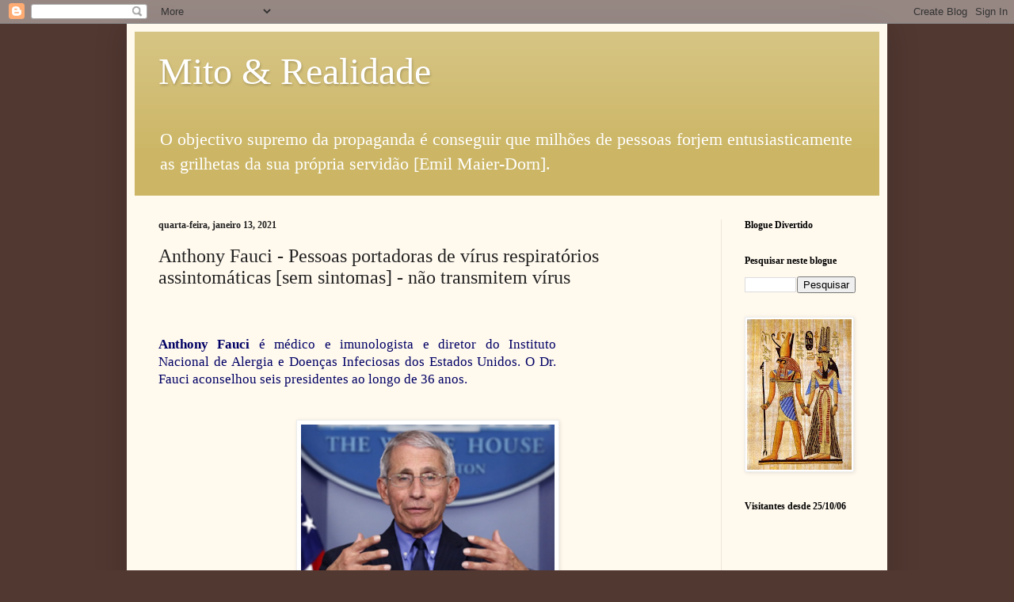

--- FILE ---
content_type: text/html; charset=UTF-8
request_url: https://citadino.blogspot.com/2021/01/anthony-fauci-pessoas-portadoras-de.html
body_size: 40658
content:
<!DOCTYPE html>
<html class='v2' dir='ltr' lang='pt-PT'>
<head>
<link href='https://www.blogger.com/static/v1/widgets/335934321-css_bundle_v2.css' rel='stylesheet' type='text/css'/>
<meta content='width=1100' name='viewport'/>
<meta content='text/html; charset=UTF-8' http-equiv='Content-Type'/>
<meta content='blogger' name='generator'/>
<link href='https://citadino.blogspot.com/favicon.ico' rel='icon' type='image/x-icon'/>
<link href='http://citadino.blogspot.com/2021/01/anthony-fauci-pessoas-portadoras-de.html' rel='canonical'/>
<link rel="alternate" type="application/atom+xml" title="Mito &amp; Realidade - Atom" href="https://citadino.blogspot.com/feeds/posts/default" />
<link rel="alternate" type="application/rss+xml" title="Mito &amp; Realidade - RSS" href="https://citadino.blogspot.com/feeds/posts/default?alt=rss" />
<link rel="service.post" type="application/atom+xml" title="Mito &amp; Realidade - Atom" href="https://www.blogger.com/feeds/10604492/posts/default" />

<link rel="alternate" type="application/atom+xml" title="Mito &amp; Realidade - Atom" href="https://citadino.blogspot.com/feeds/1932594646544608701/comments/default" />
<!--Can't find substitution for tag [blog.ieCssRetrofitLinks]-->
<link href='https://blogger.googleusercontent.com/img/b/R29vZ2xl/AVvXsEhd0Nye4tn5vYVeZeKVh-opF3VzYt_Z_3vCvTbKcDJNSATfISh1Adc-RMrGU4APnV4IqfrmxTYFD42Q_jD9QU1enlw4YTIq8oJdp24s_u4mFbnG63H08Uy04UN3_coRUj_id1Lexg/' rel='image_src'/>
<meta content='http://citadino.blogspot.com/2021/01/anthony-fauci-pessoas-portadoras-de.html' property='og:url'/>
<meta content='Anthony Fauci - Pessoas portadoras de vírus respiratórios assintomáticas [sem sintomas] - não transmitem vírus' property='og:title'/>
<meta content='Mito &amp; Realidade' property='og:description'/>
<meta content='https://blogger.googleusercontent.com/img/b/R29vZ2xl/AVvXsEhd0Nye4tn5vYVeZeKVh-opF3VzYt_Z_3vCvTbKcDJNSATfISh1Adc-RMrGU4APnV4IqfrmxTYFD42Q_jD9QU1enlw4YTIq8oJdp24s_u4mFbnG63H08Uy04UN3_coRUj_id1Lexg/w1200-h630-p-k-no-nu/' property='og:image'/>
<title>Mito &amp; Realidade: Anthony Fauci - Pessoas portadoras de vírus respiratórios assintomáticas [sem sintomas] - não transmitem vírus</title>
<style id='page-skin-1' type='text/css'><!--
/*
-----------------------------------------------
Blogger Template Style
Name:     Simple
Designer: Josh Peterson
URL:      www.noaesthetic.com
----------------------------------------------- */
/* Variable definitions
====================
<Variable name="keycolor" description="Main Color" type="color" default="#66bbdd"/>
<Group description="Page Text" selector="body">
<Variable name="body.font" description="Font" type="font"
default="normal normal 12px Arial, Tahoma, Helvetica, FreeSans, sans-serif"/>
<Variable name="body.text.color" description="Text Color" type="color" default="#222222"/>
</Group>
<Group description="Backgrounds" selector=".body-fauxcolumns-outer">
<Variable name="body.background.color" description="Outer Background" type="color" default="#66bbdd"/>
<Variable name="content.background.color" description="Main Background" type="color" default="#ffffff"/>
<Variable name="header.background.color" description="Header Background" type="color" default="transparent"/>
</Group>
<Group description="Links" selector=".main-outer">
<Variable name="link.color" description="Link Color" type="color" default="#2288bb"/>
<Variable name="link.visited.color" description="Visited Color" type="color" default="#888888"/>
<Variable name="link.hover.color" description="Hover Color" type="color" default="#33aaff"/>
</Group>
<Group description="Blog Title" selector=".header h1">
<Variable name="header.font" description="Font" type="font"
default="normal normal 60px Arial, Tahoma, Helvetica, FreeSans, sans-serif"/>
<Variable name="header.text.color" description="Title Color" type="color" default="#3399bb" />
</Group>
<Group description="Blog Description" selector=".header .description">
<Variable name="description.text.color" description="Description Color" type="color"
default="#777777" />
</Group>
<Group description="Tabs Text" selector=".tabs-inner .widget li a">
<Variable name="tabs.font" description="Font" type="font"
default="normal normal 14px Arial, Tahoma, Helvetica, FreeSans, sans-serif"/>
<Variable name="tabs.text.color" description="Text Color" type="color" default="#999999"/>
<Variable name="tabs.selected.text.color" description="Selected Color" type="color" default="#000000"/>
</Group>
<Group description="Tabs Background" selector=".tabs-outer .PageList">
<Variable name="tabs.background.color" description="Background Color" type="color" default="#f5f5f5"/>
<Variable name="tabs.selected.background.color" description="Selected Color" type="color" default="#eeeeee"/>
</Group>
<Group description="Post Title" selector="h3.post-title, .comments h4">
<Variable name="post.title.font" description="Font" type="font"
default="normal normal 22px Arial, Tahoma, Helvetica, FreeSans, sans-serif"/>
</Group>
<Group description="Date Header" selector=".date-header">
<Variable name="date.header.color" description="Text Color" type="color"
default="#222222"/>
<Variable name="date.header.background.color" description="Background Color" type="color"
default="transparent"/>
</Group>
<Group description="Post Footer" selector=".post-footer">
<Variable name="post.footer.text.color" description="Text Color" type="color" default="#666666"/>
<Variable name="post.footer.background.color" description="Background Color" type="color"
default="#f9f9f9"/>
<Variable name="post.footer.border.color" description="Shadow Color" type="color" default="#eeeeee"/>
</Group>
<Group description="Gadgets" selector="h2">
<Variable name="widget.title.font" description="Title Font" type="font"
default="normal bold 11px Arial, Tahoma, Helvetica, FreeSans, sans-serif"/>
<Variable name="widget.title.text.color" description="Title Color" type="color" default="#000000"/>
<Variable name="widget.alternate.text.color" description="Alternate Color" type="color" default="#999999"/>
</Group>
<Group description="Images" selector=".main-inner">
<Variable name="image.background.color" description="Background Color" type="color" default="#ffffff"/>
<Variable name="image.border.color" description="Border Color" type="color" default="#eeeeee"/>
<Variable name="image.text.color" description="Caption Text Color" type="color" default="#222222"/>
</Group>
<Group description="Accents" selector=".content-inner">
<Variable name="body.rule.color" description="Separator Line Color" type="color" default="#eeeeee"/>
<Variable name="tabs.border.color" description="Tabs Border Color" type="color" default="#eee5dd"/>
</Group>
<Variable name="body.background" description="Body Background" type="background"
color="#513831" default="$(color) none repeat scroll top left"/>
<Variable name="body.background.override" description="Body Background Override" type="string" default=""/>
<Variable name="body.background.gradient.cap" description="Body Gradient Cap" type="url"
default="url(//www.blogblog.com/1kt/simple/gradients_light.png)"/>
<Variable name="body.background.gradient.tile" description="Body Gradient Tile" type="url"
default="url(//www.blogblog.com/1kt/simple/body_gradient_tile_light.png)"/>
<Variable name="content.background.color.selector" description="Content Background Color Selector" type="string" default=".content-inner"/>
<Variable name="content.padding" description="Content Padding" type="length" default="10px"/>
<Variable name="content.padding.horizontal" description="Content Horizontal Padding" type="length" default="10px"/>
<Variable name="content.shadow.spread" description="Content Shadow Spread" type="length" default="40px"/>
<Variable name="content.shadow.spread.webkit" description="Content Shadow Spread (WebKit)" type="length" default="5px"/>
<Variable name="content.shadow.spread.ie" description="Content Shadow Spread (IE)" type="length" default="10px"/>
<Variable name="main.border.width" description="Main Border Width" type="length" default="0"/>
<Variable name="header.background.gradient" description="Header Gradient" type="url" default="none"/>
<Variable name="header.shadow.offset.left" description="Header Shadow Offset Left" type="length" default="-1px"/>
<Variable name="header.shadow.offset.top" description="Header Shadow Offset Top" type="length" default="-1px"/>
<Variable name="header.shadow.spread" description="Header Shadow Spread" type="length" default="1px"/>
<Variable name="header.padding" description="Header Padding" type="length" default="30px"/>
<Variable name="header.border.size" description="Header Border Size" type="length" default="1px"/>
<Variable name="header.bottom.border.size" description="Header Bottom Border Size" type="length" default="0"/>
<Variable name="header.border.horizontalsize" description="Header Horizontal Border Size" type="length" default="0"/>
<Variable name="description.text.size" description="Description Text Size" type="string" default="140%"/>
<Variable name="tabs.margin.top" description="Tabs Margin Top" type="length" default="0" />
<Variable name="tabs.margin.side" description="Tabs Side Margin" type="length" default="30px" />
<Variable name="tabs.background.gradient" description="Tabs Background Gradient" type="url"
default="url(//www.blogblog.com/1kt/simple/gradients_light.png)"/>
<Variable name="tabs.border.width" description="Tabs Border Width" type="length" default="1px"/>
<Variable name="tabs.bevel.border.width" description="Tabs Bevel Border Width" type="length" default="1px"/>
<Variable name="date.header.padding" description="Date Header Padding" type="string" default="inherit"/>
<Variable name="date.header.letterspacing" description="Date Header Letter Spacing" type="string" default="inherit"/>
<Variable name="date.header.margin" description="Date Header Margin" type="string" default="inherit"/>
<Variable name="post.margin.bottom" description="Post Bottom Margin" type="length" default="25px"/>
<Variable name="image.border.small.size" description="Image Border Small Size" type="length" default="2px"/>
<Variable name="image.border.large.size" description="Image Border Large Size" type="length" default="5px"/>
<Variable name="page.width.selector" description="Page Width Selector" type="string" default=".region-inner"/>
<Variable name="page.width" description="Page Width" type="string" default="auto"/>
<Variable name="main.section.margin" description="Main Section Margin" type="length" default="15px"/>
<Variable name="main.padding" description="Main Padding" type="length" default="15px"/>
<Variable name="main.padding.top" description="Main Padding Top" type="length" default="30px"/>
<Variable name="main.padding.bottom" description="Main Padding Bottom" type="length" default="30px"/>
<Variable name="paging.background"
color="#fff9ee"
description="Background of blog paging area" type="background"
default="transparent none no-repeat scroll top center"/>
<Variable name="footer.bevel" description="Bevel border length of footer" type="length" default="0"/>
<Variable name="mobile.background.overlay" description="Mobile Background Overlay" type="string"
default="transparent none repeat scroll top left"/>
<Variable name="mobile.background.size" description="Mobile Background Size" type="string" default="auto"/>
<Variable name="mobile.button.color" description="Mobile Button Color" type="color" default="#ffffff" />
<Variable name="startSide" description="Side where text starts in blog language" type="automatic" default="left"/>
<Variable name="endSide" description="Side where text ends in blog language" type="automatic" default="right"/>
*/
/* Content
----------------------------------------------- */
body {
font: normal normal 16px Georgia, Utopia, 'Palatino Linotype', Palatino, serif;
color: #222222;
background: #513831 none no-repeat scroll center center;
padding: 0 40px 40px 40px;
}
html body .region-inner {
min-width: 0;
max-width: 100%;
width: auto;
}
a:link {
text-decoration:none;
color: #993300;
}
a:visited {
text-decoration:none;
color: #888888;
}
a:hover {
text-decoration:underline;
color: #ff1900;
}
.body-fauxcolumn-outer .fauxcolumn-inner {
background: transparent none repeat scroll top left;
_background-image: none;
}
.body-fauxcolumn-outer .cap-top {
position: absolute;
z-index: 1;
height: 400px;
width: 100%;
background: #513831 none no-repeat scroll center center;
}
.body-fauxcolumn-outer .cap-top .cap-left {
width: 100%;
background: transparent none repeat-x scroll top left;
_background-image: none;
}
.content-outer {
-moz-box-shadow: 0 0 40px rgba(0, 0, 0, .15);
-webkit-box-shadow: 0 0 5px rgba(0, 0, 0, .15);
-goog-ms-box-shadow: 0 0 10px #333333;
box-shadow: 0 0 40px rgba(0, 0, 0, .15);
margin-bottom: 1px;
}
.content-inner {
padding: 10px 10px;
}
.content-inner {
background-color: #fff9ee;
}
/* Header
----------------------------------------------- */
.header-outer {
background: #ccb666 url(//www.blogblog.com/1kt/simple/gradients_light.png) repeat-x scroll 0 -400px;
_background-image: none;
}
.Header h1 {
font: normal normal 48px Georgia, Utopia, 'Palatino Linotype', Palatino, serif;
color: #ffffff;
text-shadow: 1px 2px 3px rgba(0, 0, 0, .2);
}
.Header h1 a {
color: #ffffff;
}
.Header .description {
font-size: 140%;
color: #ffffff;
}
.header-inner .Header .titlewrapper {
padding: 22px 30px;
}
.header-inner .Header .descriptionwrapper {
padding: 0 30px;
}
/* Tabs
----------------------------------------------- */
.tabs-inner .section:first-child {
border-top: 0 solid #eee5dd;
}
.tabs-inner .section:first-child ul {
margin-top: -0;
border-top: 0 solid #eee5dd;
border-left: 0 solid #eee5dd;
border-right: 0 solid #eee5dd;
}
.tabs-inner .widget ul {
background: #fff9ee none repeat-x scroll 0 -800px;
_background-image: none;
border-bottom: 1px solid #eee5dd;
margin-top: 0;
margin-left: -30px;
margin-right: -30px;
}
.tabs-inner .widget li a {
display: inline-block;
padding: .6em 1em;
font: normal normal 16px Georgia, Utopia, 'Palatino Linotype', Palatino, serif;
color: #998877;
border-left: 1px solid #fff9ee;
border-right: 1px solid #eee5dd;
}
.tabs-inner .widget li:first-child a {
border-left: none;
}
.tabs-inner .widget li.selected a, .tabs-inner .widget li a:hover {
color: #000000;
background-color: #fff9ee;
text-decoration: none;
}
/* Columns
----------------------------------------------- */
.main-outer {
border-top: 0 solid #eee5dd;
}
.fauxcolumn-left-outer .fauxcolumn-inner {
border-right: 1px solid #eee5dd;
}
.fauxcolumn-right-outer .fauxcolumn-inner {
border-left: 1px solid #eee5dd;
}
/* Headings
----------------------------------------------- */
h2 {
margin: 0 0 1em 0;
font: normal bold 12px Georgia, Utopia, 'Palatino Linotype', Palatino, serif;
color: #000000;
}
/* Widgets
----------------------------------------------- */
.widget .zippy {
color: #999999;
text-shadow: 2px 2px 1px rgba(0, 0, 0, .1);
}
.widget .popular-posts ul {
list-style: none;
}
/* Posts
----------------------------------------------- */
.date-header span {
background-color: transparent;
color: #222222;
padding: inherit;
letter-spacing: inherit;
margin: inherit;
}
.main-inner {
padding-top: 30px;
padding-bottom: 30px;
}
.main-inner .column-center-inner {
padding: 0 15px;
}
.main-inner .column-center-inner .section {
margin: 0 15px;
}
.post {
margin: 0 0 25px 0;
}
h3.post-title, .comments h4 {
font: normal normal 24px Georgia, Utopia, 'Palatino Linotype', Palatino, serif;
margin: .75em 0 0;
}
.post-body {
font-size: 16px;
line-height: 1.4;
position: relative;
}
.post-body img, .post-body .tr-caption-container, .Profile img, .Image img,
.BlogList .item-thumbnail img {
padding: 2px;
background: #ffffff;
border: 1px solid #eeeeee;
-moz-box-shadow: 1px 1px 5px rgba(0, 0, 0, .1);
-webkit-box-shadow: 1px 1px 5px rgba(0, 0, 0, .1);
box-shadow: 1px 1px 5px rgba(0, 0, 0, .1);
}
.post-body img, .post-body .tr-caption-container {
padding: 5px;
}
.post-body .tr-caption-container {
color: #222222;
}
.post-body .tr-caption-container img {
padding: 0;
background: transparent;
border: none;
-moz-box-shadow: 0 0 0 rgba(0, 0, 0, .1);
-webkit-box-shadow: 0 0 0 rgba(0, 0, 0, .1);
box-shadow: 0 0 0 rgba(0, 0, 0, .1);
}
.post-header {
margin: 0 0 1.5em;
line-height: 1.6;
font-size: 90%;
}
.post-footer {
margin: 20px -2px 0;
padding: 5px 10px;
color: #666555;
background-color: #eee9dd;
border-bottom: 1px solid #eeeeee;
line-height: 1.6;
font-size: 90%;
}
#comments .comment-author {
padding-top: 1.5em;
border-top: 1px solid #eee5dd;
background-position: 0 1.5em;
}
#comments .comment-author:first-child {
padding-top: 0;
border-top: none;
}
.avatar-image-container {
margin: .2em 0 0;
}
#comments .avatar-image-container img {
border: 1px solid #eeeeee;
}
/* Comments
----------------------------------------------- */
.comments .comments-content .icon.blog-author {
background-repeat: no-repeat;
background-image: url([data-uri]);
}
.comments .comments-content .loadmore a {
border-top: 1px solid #999999;
border-bottom: 1px solid #999999;
}
.comments .comment-thread.inline-thread {
background-color: #eee9dd;
}
.comments .continue {
border-top: 2px solid #999999;
}
/* Accents
---------------------------------------------- */
.section-columns td.columns-cell {
border-left: 1px solid #eee5dd;
}
.blog-pager {
background: transparent none no-repeat scroll top center;
}
.blog-pager-older-link, .home-link,
.blog-pager-newer-link {
background-color: #fff9ee;
padding: 5px;
}
.footer-outer {
border-top: 0 dashed #bbbbbb;
}
/* Mobile
----------------------------------------------- */
body.mobile  {
background-size: auto;
}
.mobile .body-fauxcolumn-outer {
background: transparent none repeat scroll top left;
}
.mobile .body-fauxcolumn-outer .cap-top {
background-size: 100% auto;
}
.mobile .content-outer {
-webkit-box-shadow: 0 0 3px rgba(0, 0, 0, .15);
box-shadow: 0 0 3px rgba(0, 0, 0, .15);
}
body.mobile .AdSense {
margin: 0 -40px;
}
.mobile .tabs-inner .widget ul {
margin-left: 0;
margin-right: 0;
}
.mobile .post {
margin: 0;
}
.mobile .main-inner .column-center-inner .section {
margin: 0;
}
.mobile .date-header span {
padding: 0.1em 10px;
margin: 0 -10px;
}
.mobile h3.post-title {
margin: 0;
}
.mobile .blog-pager {
background: transparent none no-repeat scroll top center;
}
.mobile .footer-outer {
border-top: none;
}
.mobile .main-inner, .mobile .footer-inner {
background-color: #fff9ee;
}
.mobile-index-contents {
color: #222222;
}
.mobile-link-button {
background-color: #993300;
}
.mobile-link-button a:link, .mobile-link-button a:visited {
color: #ffffff;
}
.mobile .tabs-inner .section:first-child {
border-top: none;
}
.mobile .tabs-inner .PageList .widget-content {
background-color: #fff9ee;
color: #000000;
border-top: 1px solid #eee5dd;
border-bottom: 1px solid #eee5dd;
}
.mobile .tabs-inner .PageList .widget-content .pagelist-arrow {
border-left: 1px solid #eee5dd;
}

--></style>
<style id='template-skin-1' type='text/css'><!--
body {
min-width: 960px;
}
.content-outer, .content-fauxcolumn-outer, .region-inner {
min-width: 960px;
max-width: 960px;
_width: 960px;
}
.main-inner .columns {
padding-left: 0;
padding-right: 200px;
}
.main-inner .fauxcolumn-center-outer {
left: 0;
right: 200px;
/* IE6 does not respect left and right together */
_width: expression(this.parentNode.offsetWidth -
parseInt("0") -
parseInt("200px") + 'px');
}
.main-inner .fauxcolumn-left-outer {
width: 0;
}
.main-inner .fauxcolumn-right-outer {
width: 200px;
}
.main-inner .column-left-outer {
width: 0;
right: 100%;
margin-left: -0;
}
.main-inner .column-right-outer {
width: 200px;
margin-right: -200px;
}
#layout {
min-width: 0;
}
#layout .content-outer {
min-width: 0;
width: 800px;
}
#layout .region-inner {
min-width: 0;
width: auto;
}
body#layout div.add_widget {
padding: 8px;
}
body#layout div.add_widget a {
margin-left: 32px;
}
--></style>
<link href='https://www.blogger.com/dyn-css/authorization.css?targetBlogID=10604492&amp;zx=0f0563c9-a292-412d-988c-1ce40dea7f58' media='none' onload='if(media!=&#39;all&#39;)media=&#39;all&#39;' rel='stylesheet'/><noscript><link href='https://www.blogger.com/dyn-css/authorization.css?targetBlogID=10604492&amp;zx=0f0563c9-a292-412d-988c-1ce40dea7f58' rel='stylesheet'/></noscript>
<meta name='google-adsense-platform-account' content='ca-host-pub-1556223355139109'/>
<meta name='google-adsense-platform-domain' content='blogspot.com'/>

</head>
<body class='loading'>
<div class='navbar section' id='navbar' name='Navbar'><div class='widget Navbar' data-version='1' id='Navbar1'><script type="text/javascript">
    function setAttributeOnload(object, attribute, val) {
      if(window.addEventListener) {
        window.addEventListener('load',
          function(){ object[attribute] = val; }, false);
      } else {
        window.attachEvent('onload', function(){ object[attribute] = val; });
      }
    }
  </script>
<div id="navbar-iframe-container"></div>
<script type="text/javascript" src="https://apis.google.com/js/platform.js"></script>
<script type="text/javascript">
      gapi.load("gapi.iframes:gapi.iframes.style.bubble", function() {
        if (gapi.iframes && gapi.iframes.getContext) {
          gapi.iframes.getContext().openChild({
              url: 'https://www.blogger.com/navbar/10604492?po\x3d1932594646544608701\x26origin\x3dhttps://citadino.blogspot.com',
              where: document.getElementById("navbar-iframe-container"),
              id: "navbar-iframe"
          });
        }
      });
    </script><script type="text/javascript">
(function() {
var script = document.createElement('script');
script.type = 'text/javascript';
script.src = '//pagead2.googlesyndication.com/pagead/js/google_top_exp.js';
var head = document.getElementsByTagName('head')[0];
if (head) {
head.appendChild(script);
}})();
</script>
</div></div>
<div class='body-fauxcolumns'>
<div class='fauxcolumn-outer body-fauxcolumn-outer'>
<div class='cap-top'>
<div class='cap-left'></div>
<div class='cap-right'></div>
</div>
<div class='fauxborder-left'>
<div class='fauxborder-right'></div>
<div class='fauxcolumn-inner'>
</div>
</div>
<div class='cap-bottom'>
<div class='cap-left'></div>
<div class='cap-right'></div>
</div>
</div>
</div>
<div class='content'>
<div class='content-fauxcolumns'>
<div class='fauxcolumn-outer content-fauxcolumn-outer'>
<div class='cap-top'>
<div class='cap-left'></div>
<div class='cap-right'></div>
</div>
<div class='fauxborder-left'>
<div class='fauxborder-right'></div>
<div class='fauxcolumn-inner'>
</div>
</div>
<div class='cap-bottom'>
<div class='cap-left'></div>
<div class='cap-right'></div>
</div>
</div>
</div>
<div class='content-outer'>
<div class='content-cap-top cap-top'>
<div class='cap-left'></div>
<div class='cap-right'></div>
</div>
<div class='fauxborder-left content-fauxborder-left'>
<div class='fauxborder-right content-fauxborder-right'></div>
<div class='content-inner'>
<header>
<div class='header-outer'>
<div class='header-cap-top cap-top'>
<div class='cap-left'></div>
<div class='cap-right'></div>
</div>
<div class='fauxborder-left header-fauxborder-left'>
<div class='fauxborder-right header-fauxborder-right'></div>
<div class='region-inner header-inner'>
<div class='header section' id='header' name='Cabeçalho'><div class='widget Header' data-version='1' id='Header1'>
<div id='header-inner'>
<div class='titlewrapper'>
<h1 class='title'>
<a href='https://citadino.blogspot.com/'>
Mito &amp; Realidade
</a>
</h1>
</div>
<div class='descriptionwrapper'>
<p class='description'><span>O objectivo supremo da propaganda é conseguir que milhões de pessoas forjem entusiasticamente as grilhetas da sua própria servidão [Emil Maier-Dorn].</span></p>
</div>
</div>
</div></div>
</div>
</div>
<div class='header-cap-bottom cap-bottom'>
<div class='cap-left'></div>
<div class='cap-right'></div>
</div>
</div>
</header>
<div class='tabs-outer'>
<div class='tabs-cap-top cap-top'>
<div class='cap-left'></div>
<div class='cap-right'></div>
</div>
<div class='fauxborder-left tabs-fauxborder-left'>
<div class='fauxborder-right tabs-fauxborder-right'></div>
<div class='region-inner tabs-inner'>
<div class='tabs no-items section' id='crosscol' name='Entre colunas'>
</div>
<div class='tabs no-items section' id='crosscol-overflow' name='Cross-Column 2'></div>
</div>
</div>
<div class='tabs-cap-bottom cap-bottom'>
<div class='cap-left'></div>
<div class='cap-right'></div>
</div>
</div>
<div class='main-outer'>
<div class='main-cap-top cap-top'>
<div class='cap-left'></div>
<div class='cap-right'></div>
</div>
<div class='fauxborder-left main-fauxborder-left'>
<div class='fauxborder-right main-fauxborder-right'></div>
<div class='region-inner main-inner'>
<div class='columns fauxcolumns'>
<div class='fauxcolumn-outer fauxcolumn-center-outer'>
<div class='cap-top'>
<div class='cap-left'></div>
<div class='cap-right'></div>
</div>
<div class='fauxborder-left'>
<div class='fauxborder-right'></div>
<div class='fauxcolumn-inner'>
</div>
</div>
<div class='cap-bottom'>
<div class='cap-left'></div>
<div class='cap-right'></div>
</div>
</div>
<div class='fauxcolumn-outer fauxcolumn-left-outer'>
<div class='cap-top'>
<div class='cap-left'></div>
<div class='cap-right'></div>
</div>
<div class='fauxborder-left'>
<div class='fauxborder-right'></div>
<div class='fauxcolumn-inner'>
</div>
</div>
<div class='cap-bottom'>
<div class='cap-left'></div>
<div class='cap-right'></div>
</div>
</div>
<div class='fauxcolumn-outer fauxcolumn-right-outer'>
<div class='cap-top'>
<div class='cap-left'></div>
<div class='cap-right'></div>
</div>
<div class='fauxborder-left'>
<div class='fauxborder-right'></div>
<div class='fauxcolumn-inner'>
</div>
</div>
<div class='cap-bottom'>
<div class='cap-left'></div>
<div class='cap-right'></div>
</div>
</div>
<!-- corrects IE6 width calculation -->
<div class='columns-inner'>
<div class='column-center-outer'>
<div class='column-center-inner'>
<div class='main section' id='main' name='Principal'><div class='widget Blog' data-version='1' id='Blog1'>
<div class='blog-posts hfeed'>

          <div class="date-outer">
        
<h2 class='date-header'><span>quarta-feira, janeiro 13, 2021</span></h2>

          <div class="date-posts">
        
<div class='post-outer'>
<div class='post hentry' itemprop='blogPost' itemscope='itemscope' itemtype='http://schema.org/BlogPosting'>
<meta content='https://blogger.googleusercontent.com/img/b/R29vZ2xl/AVvXsEhd0Nye4tn5vYVeZeKVh-opF3VzYt_Z_3vCvTbKcDJNSATfISh1Adc-RMrGU4APnV4IqfrmxTYFD42Q_jD9QU1enlw4YTIq8oJdp24s_u4mFbnG63H08Uy04UN3_coRUj_id1Lexg/' itemprop='image_url'/>
<meta content='10604492' itemprop='blogId'/>
<meta content='1932594646544608701' itemprop='postId'/>
<a name='1932594646544608701'></a>
<h3 class='post-title entry-title' itemprop='name'>
Anthony Fauci - Pessoas portadoras de vírus respiratórios assintomáticas [sem sintomas] - não transmitem vírus
</h3>
<div class='post-header'>
<div class='post-header-line-1'></div>
</div>
<div class='post-body entry-content' id='post-body-1932594646544608701' itemprop='description articleBody'>
<p>&nbsp;</p><p class="MsoNormal" style="margin-bottom: 6.0pt; margin-left: 0cm; margin-right: 133.25pt; margin-top: 0cm; text-align: justify; vertical-align: baseline;"><a name="_Hlk61438586"><b style="mso-bidi-font-weight: normal;"><span style="color: #000064; font-family: &quot;Cambria&quot;,serif; font-size: 13.0pt; line-height: 115%; mso-ascii-theme-font: major-latin; mso-bidi-font-family: &quot;Times New Roman&quot;; mso-hansi-theme-font: major-latin;">Anthony Fauci</span></b></a><span style="mso-bookmark: _Hlk61438586;"><span style="color: #000064; font-family: &quot;Cambria&quot;,serif; font-size: 13.0pt; line-height: 115%; mso-ascii-theme-font: major-latin; mso-bidi-font-family: &quot;Times New Roman&quot;; mso-hansi-theme-font: major-latin;"> é médico e
imunologista e diretor do Instituto Nacional de Alergia e Doenças Infeciosas
dos Estados Unidos</span></span><span style="color: #000064; font-family: &quot;Cambria&quot;,serif; font-size: 13.0pt; line-height: 115%; mso-ascii-theme-font: major-latin; mso-bidi-font-family: &quot;Times New Roman&quot;; mso-hansi-theme-font: major-latin;">. O Dr. Fauci
aconselhou seis presidentes ao longo de 36 anos.</span></p><p class="MsoNormal" style="margin-bottom: 6.0pt; margin-left: 0cm; margin-right: 133.25pt; margin-top: 0cm; text-align: justify; vertical-align: baseline;"><span style="color: #000064; font-family: Cambria, serif;"><span style="font-size: 17.3333px;"><br /></span></span><span style="color: #000064; font-family: &quot;Cambria&quot;,serif; font-size: 13.0pt; line-height: 115%; mso-ascii-theme-font: major-latin; mso-bidi-font-family: &quot;Times New Roman&quot;; mso-hansi-theme-font: major-latin;"></span></p><div class="separator" style="clear: both; text-align: center;"><a href="https://blogger.googleusercontent.com/img/b/R29vZ2xl/AVvXsEhd0Nye4tn5vYVeZeKVh-opF3VzYt_Z_3vCvTbKcDJNSATfISh1Adc-RMrGU4APnV4IqfrmxTYFD42Q_jD9QU1enlw4YTIq8oJdp24s_u4mFbnG63H08Uy04UN3_coRUj_id1Lexg/" style="margin-left: 1em; margin-right: 1em;"><img alt="" data-original-height="188" data-original-width="282" height="213" src="https://blogger.googleusercontent.com/img/b/R29vZ2xl/AVvXsEhd0Nye4tn5vYVeZeKVh-opF3VzYt_Z_3vCvTbKcDJNSATfISh1Adc-RMrGU4APnV4IqfrmxTYFD42Q_jD9QU1enlw4YTIq8oJdp24s_u4mFbnG63H08Uy04UN3_coRUj_id1Lexg/" width="320" /></a></div><br /><o:p></o:p><p></p>

<p align="center" class="MsoNormal" style="margin-bottom: 6.0pt; margin-left: 0cm; margin-right: 133.25pt; margin-top: 0cm; text-align: center; vertical-align: baseline;"><span style="mso-no-proof: yes;"><v:shapetype coordsize="21600,21600" filled="f" id="_x0000_t75" o:preferrelative="t" o:spt="75" path="m@4@5l@4@11@9@11@9@5xe" stroked="f">
 <v:stroke joinstyle="miter">
 <v:formulas>
  <v:f eqn="if lineDrawn pixelLineWidth 0">
  <v:f eqn="sum @0 1 0">
  <v:f eqn="sum 0 0 @1">
  <v:f eqn="prod @2 1 2">
  <v:f eqn="prod @3 21600 pixelWidth">
  <v:f eqn="prod @3 21600 pixelHeight">
  <v:f eqn="sum @0 0 1">
  <v:f eqn="prod @6 1 2">
  <v:f eqn="prod @7 21600 pixelWidth">
  <v:f eqn="sum @8 21600 0">
  <v:f eqn="prod @7 21600 pixelHeight">
  <v:f eqn="sum @10 21600 0">
 </v:f></v:f></v:f></v:f></v:f></v:f></v:f></v:f></v:f></v:f></v:f></v:f></v:formulas>
 <v:path gradientshapeok="t" o:connecttype="rect" o:extrusionok="f">
 <o:lock aspectratio="t" v:ext="edit">
</o:lock></v:path></v:stroke></v:shapetype><v:shape alt="TikTok, to-go drinks and linguini: #FireFauci brings out Fauci fanatics -  POLITICO" id="Imagem_x0020_675" o:spid="_x0000_i1025" style="height: 141pt; mso-wrap-style: square; visibility: visible; width: 211.5pt;" type="#_x0000_t75">
 <v:imagedata o:title=" #FireFauci brings out Fauci fanatics -  POLITICO" src="file:///C:/Users/dasousa/AppData/Local/Temp/msohtmlclip1/01/clip_image001.jpg">
</v:imagedata></v:shape></span><span style="color: #000064; font-family: &quot;Cambria&quot;,serif; font-size: 13.0pt; line-height: 115%; mso-ascii-theme-font: major-latin; mso-bidi-font-family: &quot;Times New Roman&quot;; mso-hansi-theme-font: major-latin;"><o:p></o:p></span></p>

<p class="MsoNormal" style="margin-bottom: 6.0pt; margin-left: 0cm; margin-right: 133.25pt; margin-top: 0cm; text-align: justify; vertical-align: baseline;"><span style="color: #000064; font-family: &quot;Cambria&quot;,serif; font-size: 13.0pt; line-height: 115%; mso-ascii-theme-font: major-latin; mso-bidi-font-family: &quot;Times New Roman&quot;; mso-hansi-theme-font: major-latin;">Em janeiro de 2020, Anthony Fauci afirmou na
televisão: &#8220;&#8230; Em toda a história de transmissão respiratória de vírus de qualquer
tipo, </span><span style="color: #760000; font-family: &quot;Cambria&quot;,serif; font-size: 13.0pt; line-height: 115%; mso-ascii-theme-font: major-latin; mso-bidi-font-family: &quot;Times New Roman&quot;; mso-hansi-theme-font: major-latin;">a transmissão assintomática nunca foi a causa
de surtos&#8230;</span><span style="color: #000064; font-family: &quot;Cambria&quot;,serif; font-size: 13.0pt; line-height: 115%; mso-ascii-theme-font: major-latin; mso-bidi-font-family: &quot;Times New Roman&quot;; mso-hansi-theme-font: major-latin;"> Mesmo que esporadicamente
haja uma pessoa assintomática [sem sintomas] que possa transmitir [o vírus], uma
epidemia não é provocada por um portador assintomático.&#8221;<o:p></o:p></span></p>

<p class="MsoNormal" style="margin-bottom: 18.0pt; margin-left: 0cm; margin-right: 133.25pt; margin-top: 0cm; text-align: justify; vertical-align: baseline;"><span lang="EN-US" style="color: #000064; font-family: &quot;Cambria&quot;,serif; font-size: 13.0pt; line-height: 115%; mso-ansi-language: EN-US; mso-ascii-theme-font: major-latin; mso-bidi-font-family: &quot;Times New Roman&quot;; mso-hansi-theme-font: major-latin;">Anthony Fauci: </span><i style="mso-bidi-font-style: normal;"><span lang="EN-US" style="color: #532476; font-family: &quot;Cambria&quot;,serif; font-size: 13.0pt; line-height: 115%; mso-ansi-language: EN-US; mso-ascii-theme-font: major-latin; mso-bidi-font-family: &quot;Times New Roman&quot;; mso-hansi-theme-font: major-latin;">&#8220;&#8230;In all the history of respiratory
borne viruses of any type, asymptomatic transmission has never been the driver
of outbreaks&#8230;Even if there&#8217;s a rare asymptomatic person that might transmit
[the virus], an epidemic is not driven by an asymptomatic carrier.</span></i><span lang="EN-US" style="color: #000064; font-family: &quot;Cambria&quot;,serif; font-size: 13.0pt; line-height: 115%; mso-ansi-language: EN-US; mso-ascii-theme-font: major-latin; mso-bidi-font-family: &quot;Times New Roman&quot;; mso-hansi-theme-font: major-latin;">&#8221;<o:p></o:p></span></p><p class="MsoNormal" style="margin-bottom: 18.0pt; margin-left: 0cm; margin-right: 133.25pt; margin-top: 0cm; text-align: justify; vertical-align: baseline;"></p><p class="MsoNormal" style="margin-bottom: 6.0pt; margin-left: 0cm; margin-right: 133.25pt; margin-top: 0cm; text-align: justify; vertical-align: baseline;"><span style="color: #000064; font-family: &quot;Cambria&quot;,serif; font-size: 13.0pt; line-height: 115%; mso-ascii-theme-font: major-latin; mso-bidi-font-family: &quot;Times New Roman&quot;; mso-hansi-theme-font: major-latin;"><a href="https://youtu.be/LSHIpx60nr4">Vídeo de 43 segundos onde Fauci fez esta&nbsp; &nbsp;afirmação na televisão.</a><o:p></o:p></span></p>

<p class="MsoNormal" style="margin-bottom: 6.0pt; margin-left: 0cm; margin-right: 133.25pt; margin-top: 0cm; text-align: justify; vertical-align: baseline;"><span style="color: #000064; font-family: &quot;Cambria&quot;,serif; font-size: 13.0pt; line-height: 115%; mso-ascii-theme-font: major-latin; mso-bidi-font-family: &quot;Times New Roman&quot;; mso-hansi-theme-font: major-latin;"><o:p>&nbsp;</o:p></span></p>

<p class="MsoNormal" style="margin-bottom: 6.0pt; margin-left: 0cm; margin-right: 133.25pt; margin-top: 0cm; text-align: justify; vertical-align: baseline;"><span style="color: #000064; font-family: &quot;Cambria&quot;,serif; font-size: 13.0pt; line-height: 115%; mso-ascii-theme-font: major-latin; mso-bidi-font-family: &quot;Times New Roman&quot;; mso-hansi-theme-font: major-latin;">https://youtu.be/LSHIpx60nr4<o:p></o:p></span></p><br /><p></p>
<div style='clear: both;'></div>
</div>
<div class='post-footer'>
<div class='post-footer-line post-footer-line-1'><span class='post-author vcard'>
Publicada por
<span class='fn' itemprop='author' itemscope='itemscope' itemtype='http://schema.org/Person'>
<meta content='https://www.blogger.com/profile/07638771332109467487' itemprop='url'/>
<a class='g-profile' href='https://www.blogger.com/profile/07638771332109467487' rel='author' title='author profile'>
<span itemprop='name'>Diogo</span>
</a>
</span>
</span>
<span class='post-timestamp'>
à(s)
<meta content='http://citadino.blogspot.com/2021/01/anthony-fauci-pessoas-portadoras-de.html' itemprop='url'/>
<a class='timestamp-link' href='https://citadino.blogspot.com/2021/01/anthony-fauci-pessoas-portadoras-de.html' rel='bookmark' title='permanent link'><abbr class='published' itemprop='datePublished' title='2021-01-13T14:18:00Z'>14:18</abbr></a>
</span>
<span class='post-comment-link'>
</span>
<span class='post-icons'>
<span class='item-action'>
<a href='https://www.blogger.com/email-post/10604492/1932594646544608701' title='Enviar a mensagem por correio electrónico'>
<img alt="" class="icon-action" height="13" src="//img1.blogblog.com/img/icon18_email.gif" width="18">
</a>
</span>
<span class='item-control blog-admin pid-1721316747'>
<a href='https://www.blogger.com/post-edit.g?blogID=10604492&postID=1932594646544608701&from=pencil' title='Editar mensagem'>
<img alt='' class='icon-action' height='18' src='https://resources.blogblog.com/img/icon18_edit_allbkg.gif' width='18'/>
</a>
</span>
</span>
<div class='post-share-buttons goog-inline-block'>
<a class='goog-inline-block share-button sb-email' href='https://www.blogger.com/share-post.g?blogID=10604492&postID=1932594646544608701&target=email' target='_blank' title='Enviar a mensagem por email'><span class='share-button-link-text'>Enviar a mensagem por email</span></a><a class='goog-inline-block share-button sb-blog' href='https://www.blogger.com/share-post.g?blogID=10604492&postID=1932594646544608701&target=blog' onclick='window.open(this.href, "_blank", "height=270,width=475"); return false;' target='_blank' title='Dê a sua opinião!'><span class='share-button-link-text'>Dê a sua opinião!</span></a><a class='goog-inline-block share-button sb-twitter' href='https://www.blogger.com/share-post.g?blogID=10604492&postID=1932594646544608701&target=twitter' target='_blank' title='Partilhar no X'><span class='share-button-link-text'>Partilhar no X</span></a><a class='goog-inline-block share-button sb-facebook' href='https://www.blogger.com/share-post.g?blogID=10604492&postID=1932594646544608701&target=facebook' onclick='window.open(this.href, "_blank", "height=430,width=640"); return false;' target='_blank' title='Partilhar no Facebook'><span class='share-button-link-text'>Partilhar no Facebook</span></a><a class='goog-inline-block share-button sb-pinterest' href='https://www.blogger.com/share-post.g?blogID=10604492&postID=1932594646544608701&target=pinterest' target='_blank' title='Partilhar no Pinterest'><span class='share-button-link-text'>Partilhar no Pinterest</span></a>
</div>
</div>
<div class='post-footer-line post-footer-line-2'><span class='post-labels'>
Etiquetas:
<a href='https://citadino.blogspot.com/search/label/Assintom%C3%A1tico' rel='tag'>Assintomático</a>,
<a href='https://citadino.blogspot.com/search/label/Covid' rel='tag'>Covid</a>,
<a href='https://citadino.blogspot.com/search/label/Fauci' rel='tag'>Fauci</a>
</span>
</div>
<div class='post-footer-line post-footer-line-3'></div>
</div>
</div>
<div class='comments' id='comments'>
<a name='comments'></a>
<h4>2 comentários:</h4>
<div id='Blog1_comments-block-wrapper'>
<dl class='avatar-comment-indent' id='comments-block'>
<dt class='comment-author ' id='c748982017604711232'>
<a name='c748982017604711232'></a>
<div class="avatar-image-container avatar-stock"><span dir="ltr"><img src="//resources.blogblog.com/img/blank.gif" width="35" height="35" alt="" title="An&oacute;nimo">

</span></div>
Anónimo
disse...
</dt>
<dd class='comment-body' id='Blog1_cmt-748982017604711232'>
<p>
Penso que no meio de toda esta confusão de informação e/ou desinformação, de todas as formas<br />de comunicação, e porque o vírus chinês veio para ficar, o melhor é tentarmos prevenir. <br />Encontrei mais este vídeo que acho credível.<br /><br />Vitamin D and COVID 19: The Evidence for Prevention and Treatment of Coronavirus (SARS CoV 2)<br />https://www.youtube.com/watch?v=ha2mLz-Xdpg<br /><br />Um triste exemplo de como tenho/temos dificuldade em acreditar no que quer quer seja.<br />Covid 19 fraud exposed in NY Hospital<br />https://www.youtube.com/watch?v=8VFngRmp1HE<br /><br />Carlos
</p>
</dd>
<dd class='comment-footer'>
<span class='comment-timestamp'>
<a href='https://citadino.blogspot.com/2021/01/anthony-fauci-pessoas-portadoras-de.html?showComment=1610634678971#c748982017604711232' title='comment permalink'>
14 janeiro, 2021 14:31
</a>
<span class='item-control blog-admin pid-839296662'>
<a class='comment-delete' href='https://www.blogger.com/comment/delete/10604492/748982017604711232' title='Eliminar comentário'>
<img src='https://resources.blogblog.com/img/icon_delete13.gif'/>
</a>
</span>
</span>
</dd>
<dt class='comment-author ' id='c3699356314017502170'>
<a name='c3699356314017502170'></a>
<div class="avatar-image-container avatar-stock"><span dir="ltr"><img src="//resources.blogblog.com/img/blank.gif" width="35" height="35" alt="" title="Jose Silva">

</span></div>
Jose Silva
disse...
</dt>
<dd class='comment-body' id='Blog1_cmt-3699356314017502170'>
<p>
Não é bem assim. https://www.poynter.org/?ifcn_misinformation=dr-fauci-said-that-asymptomatic-people-do-not-spread-covid-19
</p>
</dd>
<dd class='comment-footer'>
<span class='comment-timestamp'>
<a href='https://citadino.blogspot.com/2021/01/anthony-fauci-pessoas-portadoras-de.html?showComment=1611137404802#c3699356314017502170' title='comment permalink'>
20 janeiro, 2021 10:10
</a>
<span class='item-control blog-admin pid-839296662'>
<a class='comment-delete' href='https://www.blogger.com/comment/delete/10604492/3699356314017502170' title='Eliminar comentário'>
<img src='https://resources.blogblog.com/img/icon_delete13.gif'/>
</a>
</span>
</span>
</dd>
</dl>
</div>
<p class='comment-footer'>
<a href='https://www.blogger.com/comment/fullpage/post/10604492/1932594646544608701' onclick=''>Enviar um comentário</a>
</p>
</div>
</div>

        </div></div>
      
</div>
<div class='blog-pager' id='blog-pager'>
<span id='blog-pager-newer-link'>
<a class='blog-pager-newer-link' href='https://citadino.blogspot.com/2021/01/download-youtube-subtitles.html' id='Blog1_blog-pager-newer-link' title='Mensagem mais recente'>Mensagem mais recente</a>
</span>
<span id='blog-pager-older-link'>
<a class='blog-pager-older-link' href='https://citadino.blogspot.com/2021/01/editor-chefe-da-revista-medica-lancet.html' id='Blog1_blog-pager-older-link' title='Mensagem antiga'>Mensagem antiga</a>
</span>
<a class='home-link' href='https://citadino.blogspot.com/'>Página inicial</a>
</div>
<div class='clear'></div>
<div class='post-feeds'>
<div class='feed-links'>
Subscrever:
<a class='feed-link' href='https://citadino.blogspot.com/feeds/1932594646544608701/comments/default' target='_blank' type='application/atom+xml'>Enviar feedback (Atom)</a>
</div>
</div>
</div></div>
</div>
</div>
<div class='column-left-outer'>
<div class='column-left-inner'>
<aside>
</aside>
</div>
</div>
<div class='column-right-outer'>
<div class='column-right-inner'>
<aside>
<div class='sidebar section' id='sidebar-right-1'><div class='widget BlogList' data-version='1' id='BlogList6'>
<h2 class='title'>Blogue Divertido</h2>
<div class='widget-content'>
<div class='blog-list-container' id='BlogList6_container'>
<ul id='BlogList6_blogs'>
</ul>
<div class='clear'></div>
</div>
</div>
</div>
<div class='widget BlogSearch' data-version='1' id='BlogSearch1'>
<h2 class='title'>Pesquisar neste blogue</h2>
<div class='widget-content'>
<div id='BlogSearch1_form'>
<form action='https://citadino.blogspot.com/search' class='gsc-search-box' target='_top'>
<table cellpadding='0' cellspacing='0' class='gsc-search-box'>
<tbody>
<tr>
<td class='gsc-input'>
<input autocomplete='off' class='gsc-input' name='q' size='10' title='search' type='text' value=''/>
</td>
<td class='gsc-search-button'>
<input class='gsc-search-button' title='search' type='submit' value='Pesquisar'/>
</td>
</tr>
</tbody>
</table>
</form>
</div>
</div>
<div class='clear'></div>
</div><div class='widget Image' data-version='1' id='Image2'>
<div class='widget-content'>
<img alt='' height='190' id='Image2_img' src='https://blogger.googleusercontent.com/img/b/R29vZ2xl/AVvXsEijFb3HGR5dqAwSGQQkIfBgoQl17WsNlHCa5sU8u_ANGWA5duLuooZ3dnGCh7WXEx-pQgMmJwLjTVX5u-tejNXf2KMu8fdXE_IDyPlo8KKK02GO8vhGJMzoDtorevIwopL3ji6l/s190/Horus%2525200003%252520www_templodeapolo_net.bmp' width='132'/>
<br/>
</div>
<div class='clear'></div>
</div><div class='widget HTML' data-version='1' id='HTML3'>
<h2 class='title'>Visitantes desde 25/10/06</h2>
<div class='widget-content'>
<script language="JavaScript" src="//codice.shinystat.com/cgi-bin/getcod.cgi?USER=Sofocleto" type="text/javascript"></script>
<noscript></noscript>
</div>
<div class='clear'></div>
</div><div class='widget HTML' data-version='1' id='HTML1'>
<div class='widget-content'>
<embed width="150" src="//www.clocklink.com/clocks/0018-silver.swf?TimeZone=WET&amp;" height="150" wmode="transparent" type="application/x-shockwave-flash"></embed>
</div>
<div class='clear'></div>
</div><div class='widget HTML' data-version='1' id='HTML2'>
<h2 class='title'>Visitantes desde 27/01/07</h2>
<div class='widget-content'>
<a id="clustrMapsLink" href="http://www2.clustrmaps.com/counter/maps.php?url=http://citadino.blogspot.com/"><img id="clustrMapsImg" style="border:1px solid;" alt="Locations of visitors to this page" src="https://lh3.googleusercontent.com/blogger_img_proxy/AEn0k_svGn_xPkTUKjo7w-iF6NXmRr4y6tlJwW4lqA1vnhth3dPWebDtmc47-EeONGwlW0KUY3Ob63D5UfP2U0lgcaMInqzr2fSs3WY8GYWikU3Bc7n7sFcraVUyWa8rQ47r_q54SlUO8yv3kqKvKkJLtxQhUuk=s0-d" onerror="this.onError=null; this.src=&#39;http://clustrmaps.com/images/clustrmaps-back-soon.jpg&#39;; document.getElementById(&#39;clustrMapsLink&#39;).href=&#39;http://clustrmaps.com&#39;" title="Locations of visitors to this page">
</a>
</div>
<div class='clear'></div>
</div><div class='widget BlogList' data-version='1' id='BlogList3'>
<h2 class='title'>Blogues Divertidos</h2>
<div class='widget-content'>
<div class='blog-list-container' id='BlogList3_container'>
<ul id='BlogList3_blogs'>
<li style='display: block;'>
<div class='blog-icon'>
<img data-lateloadsrc='https://lh3.googleusercontent.com/blogger_img_proxy/AEn0k_vX5yeQfBwJlcSre8nBDUaFsv_KCTyhqGfXpj4eQbWDKwxBUhr-xYA2EsAPKpoTtLnwGyrykCEfPQAe1Gt1x6rOZJSfX7WLADOvXpfNgw=s16-w16-h16' height='16' width='16'/>
</div>
<div class='blog-content'>
<div class='blog-title'>
<a href='http://citadino99.blogspot.com/' target='_blank'>
Funny Things</a>
</div>
<div class='item-content'>
<span class='item-title'>
<a href='http://citadino99.blogspot.com/2017/05/mal-entendido.html' target='_blank'>
Mal-entendido
</a>
</span>
</div>
</div>
<div style='clear: both;'></div>
</li>
</ul>
<div class='clear'></div>
</div>
</div>
</div><div class='widget BlogList' data-version='1' id='BlogList5'>
<h2 class='title'>Dr. Tim Ball</h2>
<div class='widget-content'>
<div class='blog-list-container' id='BlogList5_container'>
<ul id='BlogList5_blogs'>
<li style='display: block;'>
<div class='blog-icon'>
<img data-lateloadsrc='https://lh3.googleusercontent.com/blogger_img_proxy/AEn0k_v7IX3Ib_2oxbwbsVkyZWOPD3i5tTMzrMQOKhRF527wGCjKgE6bl8uvZyxqqBN-umFVW3CfSeBIm7j6DowROHEvSEfMS3581xXI8ZY=s16-w16-h16' height='16' width='16'/>
</div>
<div class='blog-content'>
<div class='blog-title'>
<a href='https://paulcraigroberts.org' target='_blank'>
PaulCraigRoberts.org</a>
</div>
<div class='item-content'>
<span class='item-title'>
<a href='https://paulcraigroberts.org/a-lesson-on-western-inequity-from-and-for-the-left-wing/' target='_blank'>
A lesson on Western inequity from, and for, the left-wing
</a>
</span>
<div class='item-time'>
Há 4 horas
</div>
</div>
</div>
<div style='clear: both;'></div>
</li>
<li style='display: block;'>
<div class='blog-icon'>
<img data-lateloadsrc='https://lh3.googleusercontent.com/blogger_img_proxy/AEn0k_v20rBvue-20xW1RJOGjPPGtDOIe1vYoviPFgJR5-jsBsXSduNzWkL_joc82rFoEL8LlYlIkrmEdfp1igJBzyskOtm-KyH69HEdLaMPeJpc5RgsIT93rkqx=s16-w16-h16' height='16' width='16'/>
</div>
<div class='blog-content'>
<div class='blog-title'>
<a href='http://portugalcontemporaneo.blogspot.com/' target='_blank'>
portugal contemporâneo</a>
</div>
<div class='item-content'>
<span class='item-title'>
<a href='http://portugalcontemporaneo.blogspot.com/2026/01/leva.html' target='_blank'>
leva!
</a>
</span>
<div class='item-time'>
Há 21 horas
</div>
</div>
</div>
<div style='clear: both;'></div>
</li>
<li style='display: block;'>
<div class='blog-icon'>
<img data-lateloadsrc='https://lh3.googleusercontent.com/blogger_img_proxy/AEn0k_tHvtzXN3VE1vJoqWhuMUjVJ7KdWze53YfLcnKUQtWNrxkBPR8FkslcjDhiMM13ClRRKk7UUvmp1DWf5Cofmh_wy3no-Nq9=s16-w16-h16' height='16' width='16'/>
</div>
<div class='blog-content'>
<div class='blog-title'>
<a href='https://needtoknow.news' target='_blank'>
Need To Know News</a>
</div>
<div class='item-content'>
<span class='item-title'>
<a href='https://needtoknow.news/2026/01/g-edward-griffin-reveals-the-grocery-bag-trick/' target='_blank'>
G. Edward Griffin Reveals &#8216;The Grocery-Bag Trick&#8217;
</a>
</span>
<div class='item-time'>
Há 3 dias
</div>
</div>
</div>
<div style='clear: both;'></div>
</li>
<li style='display: block;'>
<div class='blog-icon'>
<img data-lateloadsrc='https://lh3.googleusercontent.com/blogger_img_proxy/AEn0k_u4Qu6v73xCycg_LsGXExC4gRtqoMh6TDTodxBAJybgwNz3YMeWZ4SAp31UpJ-X6-5ry5VRE3NyQCzjYz-qwtYgUhNfkrAYdlzm1_hbRP0=s16-w16-h16' height='16' width='16'/>
</div>
<div class='blog-content'>
<div class='blog-title'>
<a href='https://www.cafehistoria.com.br' target='_blank'>
Café História</a>
</div>
<div class='item-content'>
<span class='item-title'>
<a href='https://www.cafehistoria.com.br/valor-sentimental/' target='_blank'>
&#8220;Valor sentimental&#8221;: um filme como memória ferida
</a>
</span>
<div class='item-time'>
Há 5 dias
</div>
</div>
</div>
<div style='clear: both;'></div>
</li>
<li style='display: block;'>
<div class='blog-icon'>
<img data-lateloadsrc='https://lh3.googleusercontent.com/blogger_img_proxy/AEn0k_vexaBFlWz8dZjbwskqVYOj-4msGeQAiX67DLgnSfAFg7Q97HyHaS8Tb0Yw653J0oEAjuOtxxfdbuaCNS82H0AmnNNC-OQK7ap-FbqP5n4_AZKrPNB1=s16-w16-h16' height='16' width='16'/>
</div>
<div class='blog-content'>
<div class='blog-title'>
<a href='https://canaldanielsimoes.blogspot.com/' target='_blank'>
Canal Daniel Simões</a>
</div>
<div class='item-content'>
<span class='item-title'>
<a href='https://canaldanielsimoes.blogspot.com/2026/01/eua-exige-que-portugal-ceda-base-das.html' target='_blank'>
EUA exige que Portugal ceda a Base das Lajes como meio-caminho para a 
política externa em Israel e no Médio Oriente
</a>
</span>
<div class='item-time'>
Há 1 semana
</div>
</div>
</div>
<div style='clear: both;'></div>
</li>
<li style='display: block;'>
<div class='blog-icon'>
<img data-lateloadsrc='https://lh3.googleusercontent.com/blogger_img_proxy/AEn0k_uHiFaT0whL4iDj16tnoQqAuZrNrY2Ub1qB63t-RW4jsdP7ur_Ekj7ok2R9uNVuA5jDPsO-Ud1OSkYFcJvCutNuEVePn-7PuOwIvrwymkkw=s16-w16-h16' height='16' width='16'/>
</div>
<div class='blog-content'>
<div class='blog-title'>
<a href='http://frentecivica.blogspot.com/' target='_blank'>
FRENTE CÍVICA</a>
</div>
<div class='item-content'>
<span class='item-title'>
<a href='http://frentecivica.blogspot.com/2025/12/candidatos-presidenciais-dinamizam-dia.html' target='_blank'>
Candidatos Presidenciais dinamizam Dia Internacional Contra a Corrupção
</a>
</span>
<div class='item-time'>
Há 1 mês
</div>
</div>
</div>
<div style='clear: both;'></div>
</li>
<li style='display: block;'>
<div class='blog-icon'>
<img data-lateloadsrc='https://lh3.googleusercontent.com/blogger_img_proxy/AEn0k_tP2p-5B6VhKym5xtjQNt84nYbivXFXFKGZITxvioCi-NI1aWNG0Y83YYRg_5xmmjTXaL1zFkZVDjM3P55hQg94JN_9l5WFtLbzdKH5Lw=s16-w16-h16' height='16' width='16'/>
</div>
<div class='blog-content'>
<div class='blog-title'>
<a href='https://poscarbono.blogspot.com/' target='_blank'>
Transição</a>
</div>
<div class='item-content'>
<span class='item-title'>
<a href='https://poscarbono.blogspot.com/2025/09/humanidade-e-o-futuro-o-livro.html' target='_blank'>
</a>
</span>
<div class='item-time'>
Há 3 meses
</div>
</div>
</div>
<div style='clear: both;'></div>
</li>
<li style='display: block;'>
<div class='blog-icon'>
<img data-lateloadsrc='https://lh3.googleusercontent.com/blogger_img_proxy/AEn0k_tk7U-0WQuanmUSGeyxNMLuogMd17JVMWFNSLt8eT4EV8LN5_YzmifypHXO710B3gArJPMOP3aoNhF56etnAAWqajclCIu_eLWYnQ=s16-w16-h16' height='16' width='16'/>
</div>
<div class='blog-content'>
<div class='blog-title'>
<a href='https://agfdag.wordpress.com' target='_blank'>
A Grande Farsa do Aquecimento Global</a>
</div>
<div class='item-content'>
<span class='item-title'>
<a href='https://agfdag.wordpress.com/2025/08/06/uma-analise-critica-dos-impactos-das-emissoes-de-gases-de-efeito-estufa-no-clima-dos-eua/' target='_blank'>
Uma análise crítica dos impactos das emissões de gases de efeito estufa no 
clima dos EUA
</a>
</span>
<div class='item-time'>
Há 5 meses
</div>
</div>
</div>
<div style='clear: both;'></div>
</li>
<li style='display: block;'>
<div class='blog-icon'>
<img data-lateloadsrc='https://lh3.googleusercontent.com/blogger_img_proxy/AEn0k_vXo37jUC29mosGpl1iT13r3SSlrI_7p8weTChL1sXcHTFRclUsjHWjLfxeALa0suecNEU5Gv34meBGF7-QtYmYiahmI38mA6vOO4AGpiVsRvvs=s16-w16-h16' height='16' width='16'/>
</div>
<div class='blog-content'>
<div class='blog-title'>
<a href='http://hyperborea-land.blogspot.com/' target='_blank'>
Hyperborea</a>
</div>
<div class='item-content'>
<span class='item-title'>
<a href='http://hyperborea-land.blogspot.com/2023/10/aos-idiotas-uteis-gentios-cristaos.html' target='_blank'>
aos idiotas úteis gentios cristãos
</a>
</span>
<div class='item-time'>
Há 2 anos
</div>
</div>
</div>
<div style='clear: both;'></div>
</li>
<li style='display: block;'>
<div class='blog-icon'>
<img data-lateloadsrc='https://lh3.googleusercontent.com/blogger_img_proxy/AEn0k_tVZAzNZd_HWijzuSaIlHwjTYgHWfhDC5Jgz6dQoq3lASAvGA0fMCOYlyqhOgfHjsR5ZNhftqfuPjoQR4ovbjLrYlS1SUMWQM-KuoRqKtg=s16-w16-h16' height='16' width='16'/>
</div>
<div class='blog-content'>
<div class='blog-title'>
<a href='http://apodrecetuga.blogspot.com/' target='_blank'>
Não votem em corruptos!</a>
</div>
<div class='item-content'>
<span class='item-title'>
<a href='http://apodrecetuga.blogspot.com/2022/03/afinal-quem-deu-cobertura-ao-saque-de.html' target='_blank'>
Afinal quem deu cobertura ao saque de milhões de Luís Filipe Vieira? Foi 
António Costa e o Centeno? ou André Ventura? Gomes Ferreira explica
</a>
</span>
<div class='item-time'>
Há 3 anos
</div>
</div>
</div>
<div style='clear: both;'></div>
</li>
<li style='display: block;'>
<div class='blog-icon'>
<img data-lateloadsrc='https://lh3.googleusercontent.com/blogger_img_proxy/AEn0k_sWoXmHMsIxN4x9k0kBlctpjWzqBdWp_DxEaZ15RRLOkTRR6gE73XOr3jkAya3gzi-BQhP6--ToPyMXdUcairZfMWi3i62A51WJ7pb0eqPHTFVAuMLXdA=s16-w16-h16' height='16' width='16'/>
</div>
<div class='blog-content'>
<div class='blog-title'>
<a href='https://fab29-palavralivre.blogspot.com/' target='_blank'>
Palavra Livre</a>
</div>
<div class='item-content'>
<span class='item-title'>
<a href='https://fab29-palavralivre.blogspot.com/2022/01/um-senhor-esquema.html' target='_blank'>
Um senhor esquema
</a>
</span>
<div class='item-time'>
Há 3 anos
</div>
</div>
</div>
<div style='clear: both;'></div>
</li>
<li style='display: block;'>
<div class='blog-icon'>
<img data-lateloadsrc='https://lh3.googleusercontent.com/blogger_img_proxy/AEn0k_ukCqZlt-6lePSbvKbOal702jVelL3yS5reKeY-aenKjlsCZfr6WX0bVHON1yGNksiNMRkjiDDQQW-eiazQk-fgcvSulsM=s16-w16-h16' height='16' width='16'/>
</div>
<div class='blog-content'>
<div class='blog-title'>
<a href='http://gov.blogtok.com/.' target='_blank'>
Http://gov.blogtok.com/ - Governo?</a>
</div>
<div class='item-content'>
<span class='item-title'>
<a href='http://gov.blogtok.com/blog/33297/' target='_blank'>
Covid amigo o povo está contigo
</a>
</span>
<div class='item-time'>
Há 5 anos
</div>
</div>
</div>
<div style='clear: both;'></div>
</li>
<li style='display: block;'>
<div class='blog-icon'>
<img data-lateloadsrc='https://lh3.googleusercontent.com/blogger_img_proxy/AEn0k_s6zqrA0FgidWwUL3zaXaY1iTdNPUe8Pb9O0bn7sKzUp5AfvxbAukbido1PNAAPvHg1cdj80fa0iBDFHl2ALf9c-y8O=s16-w16-h16' height='16' width='16'/>
</div>
<div class='blog-content'>
<div class='blog-title'>
<a href='https://drtimball.ca' target='_blank'>
Dr. Tim Ball</a>
</div>
<div class='item-content'>
<span class='item-title'>
<a href='https://drtimball.ca/2018/what-is-the-meaningful-97-in-the-climate-debate/' target='_blank'>
What is the Meaningful 97% in the Climate Debate?
</a>
</span>
<div class='item-time'>
Há 7 anos
</div>
</div>
</div>
<div style='clear: both;'></div>
</li>
<li style='display: block;'>
<div class='blog-icon'>
<img data-lateloadsrc='https://lh3.googleusercontent.com/blogger_img_proxy/AEn0k_vDzMOdmoGImclxuO8F4wAz2leHre7dWOHYZrXGN9GReM_hr4x5v_3eKhAujuVXD3smNWIJzCRc20ehpwq3LenEyinRtNGzpujLLaMlNpYwS-O0=s16-w16-h16' height='16' width='16'/>
</div>
<div class='blog-content'>
<div class='blog-title'>
<a href='https://massanocardoso.blogspot.com/' target='_blank'>
PRAXINOA</a>
</div>
<div class='item-content'>
<span class='item-title'>
<a href='https://massanocardoso.blogspot.com/2018/07/salvem-todos.html' target='_blank'>
"Salvem todos"...
</a>
</span>
<div class='item-time'>
Há 7 anos
</div>
</div>
</div>
<div style='clear: both;'></div>
</li>
<li style='display: block;'>
<div class='blog-icon'>
<img data-lateloadsrc='https://lh3.googleusercontent.com/blogger_img_proxy/AEn0k_vS3lA5BpabYUkXWQu_HpL5ZHoUcvgxx2n5_rzHdJWTdCQSRUwZw6osgG0bYQTBY15X0Y8xuoDgl_HNo437l-5z796vmgqr9yguqseTKOqvow9g=s16-w16-h16' height='16' width='16'/>
</div>
<div class='blog-content'>
<div class='blog-title'>
<a href='http://osentinela-blog.blogspot.com/' target='_blank'>
O Sentinela</a>
</div>
<div class='item-content'>
<span class='item-title'>
<a href='http://osentinela-blog.blogspot.com/2018/01/alexander-calder-veracidade-dos-dois.html' target='_blank'>
Alexander Calder: A veracidade dos dois discursos de Himmler em Posen
</a>
</span>
<div class='item-time'>
Há 8 anos
</div>
</div>
</div>
<div style='clear: both;'></div>
</li>
<li style='display: block;'>
<div class='blog-icon'>
<img data-lateloadsrc='https://lh3.googleusercontent.com/blogger_img_proxy/AEn0k_sQCo7mKsD0iR6Wm_bbHJugnAvT-ksihq_6Xzr_E6k9xG1H27fulYhSVE8slWSD46eDQAhD0lIs8SFc46HY39wySDhAdD803fxptFizXKENcRoLt4NtMoMjr2GxijYc0vPpJN4=s16-w16-h16' height='16' width='16'/>
</div>
<div class='blog-content'>
<div class='blog-title'>
<a href='http://politicaportuguesaeinternacional.blogspot.com/' target='_blank'>
Política portuguesa e internacional</a>
</div>
<div class='item-content'>
<span class='item-title'>
<a href='http://politicaportuguesaeinternacional.blogspot.com/2017/10/ministra-da-administracao-interna.html' target='_blank'>
Ministra da Administração Interna demitiu-se
</a>
</span>
<div class='item-time'>
Há 8 anos
</div>
</div>
</div>
<div style='clear: both;'></div>
</li>
<li style='display: block;'>
<div class='blog-icon'>
<img data-lateloadsrc='https://lh3.googleusercontent.com/blogger_img_proxy/AEn0k_tUpbOZJVLMldEdvUXX3MHPmYRwei6qeH2xYAeezyIvk-w7qKnY4gmnNH4PFZzOzHE-4k_BhZZLPgSJRs8Ioj89FqV3Q45JT5YeX7nvAVM=s16-w16-h16' height='16' width='16'/>
</div>
<div class='blog-content'>
<div class='blog-title'>
<a href='http://transpubport.blogspot.com/' target='_blank'>
Transparência Pública</a>
</div>
<div class='item-content'>
<span class='item-title'>
<a href='http://transpubport.blogspot.com/2017/03/o-monstro-de-einstein.html' target='_blank'>
O MONSTRO DE EINSTEIN
</a>
</span>
<div class='item-time'>
Há 8 anos
</div>
</div>
</div>
<div style='clear: both;'></div>
</li>
<li style='display: block;'>
<div class='blog-icon'>
<img data-lateloadsrc='https://lh3.googleusercontent.com/blogger_img_proxy/AEn0k_tG6EpRE5pSoWQ1cONul6T_zzUwtLbfH-FS-gxl39_fI2Lourz5UwdSpijQDQAdqiMKtt_DyT1Rcy7rfW87DvCwnsyvN21s=s16-w16-h16' height='16' width='16'/>
</div>
<div class='blog-content'>
<div class='blog-title'>
<a href='http://avkd.blogtok.com/.' target='_blank'>
AVKD - Uma nova escrita</a>
</div>
<div class='item-content'>
<span class='item-title'>
<a href='http://avkd.blogtok.com/blog/32480/' target='_blank'>
O AVKD é baseado no alfabeto latino, que é o alfabeto mais usado no mundo.
</a>
</span>
<div class='item-time'>
Há 8 anos
</div>
</div>
</div>
<div style='clear: both;'></div>
</li>
<li style='display: block;'>
<div class='blog-icon'>
<img data-lateloadsrc='https://lh3.googleusercontent.com/blogger_img_proxy/AEn0k_spntufzOVIAdRhZbMq6f9_6chvsV-RdtMmVc_XTihQpe5pQorFDFkvuTQ5aHEnJGiN0Lufn5k9gnmDzJWdpWmYX8v7Px_4GTHbWvspSSyQSGyTQQ=s16-w16-h16' height='16' width='16'/>
</div>
<div class='blog-content'>
<div class='blog-title'>
<a href='http://mitos-climaticos.blogspot.com/' target='_blank'>
MITOS CLIMÁTICOS</a>
</div>
<div class='item-content'>
<span class='item-title'>
<a href='http://mitos-climaticos.blogspot.com/2010/07/in-memoriam.html' target='_blank'>
In Memoriam
</a>
</span>
<div class='item-time'>
Há 15 anos
</div>
</div>
</div>
<div style='clear: both;'></div>
</li>
<li style='display: block;'>
<div class='blog-icon'>
<img data-lateloadsrc='https://lh3.googleusercontent.com/blogger_img_proxy/AEn0k_v8Kj-ijPtWkkct6hmtNNIEzWEL9NAoIFhtRRLwgNucce9okri9EplQ6S7m-JzAbeK-2HhadWwxjz4kVzKCZyAH-eheU5NyjVVHSloUmgb-TG2VmQyhEv9SKg=s16-w16-h16' height='16' width='16'/>
</div>
<div class='blog-content'>
<div class='blog-title'>
<a href='https://www.democratsagainstunagenda21.com/' target='_blank'>
DEMOCRATS&nbsp; AGAINST&nbsp; U. N.&nbsp; AGENDA&nbsp; 21 - OK, So what is Agenda 21? And why should I care? Part 1</a>
</div>
<div class='item-content'>
<span class='item-title'>
<!--Can't find substitution for tag [item.itemTitle]-->
</span>
<div class='item-time'>
<!--Can't find substitution for tag [item.timePeriodSinceLastUpdate]-->
</div>
</div>
</div>
<div style='clear: both;'></div>
</li>
<li style='display: block;'>
<div class='blog-icon'>
<img data-lateloadsrc='https://lh3.googleusercontent.com/blogger_img_proxy/AEn0k_tNZC4W8YVF2ja9FKaKM3XG4v0xuSxhJvhUwFA7x2W1VLX_R0NgSjZWQgo37TrQSkg62hwO_Ji0WwWUJgc_606eApU0_wji5iPvM5MPXNAHhNOoDQ=s16-w16-h16' height='16' width='16'/>
</div>
<div class='blog-content'>
<div class='blog-title'>
<a href='http://www.lordmoncktonfoundation.com/blog' target='_blank'>
The Lord Monckton Foundation - Blog</a>
</div>
<div class='item-content'>
<span class='item-title'>
<!--Can't find substitution for tag [item.itemTitle]-->
</span>
<div class='item-time'>
<!--Can't find substitution for tag [item.timePeriodSinceLastUpdate]-->
</div>
</div>
</div>
<div style='clear: both;'></div>
</li>
</ul>
<div class='clear'></div>
</div>
</div>
</div>
<div class='widget BlogList' data-version='1' id='BlogList4'>
<h2 class='title'>www.revisionismo.com.br</h2>
<div class='widget-content'>
<div class='blog-list-container' id='BlogList4_container'>
<ul id='BlogList4_blogs'>
<li style='display: block;'>
<div class='blog-icon'>
<img data-lateloadsrc='https://lh3.googleusercontent.com/blogger_img_proxy/AEn0k_tRfDdjedCttHKt7zlfnUwttoh_REoUa8TLaiCzdVHj5LB2Bg4WsBc4NHcaOqbOjjqX-78MLJVQFswsLltHEydCHE72p9fpSYArB7R9gVc1umR6dJXpFg=s16-w16-h16' height='16' width='16'/>
</div>
<div class='blog-content'>
<div class='blog-title'>
<a href='http://ladroesdebicicletas.blogspot.com/' target='_blank'>
Ladrões de Bicicletas</a>
</div>
<div class='item-content'>
<span class='item-title'>
<a href='http://ladroesdebicicletas.blogspot.com/2026/01/a-economia-politica-continua.html' target='_blank'>
A economia política continua...
</a>
</span>
</div>
</div>
<div style='clear: both;'></div>
</li>
<li style='display: block;'>
<div class='blog-icon'>
<img data-lateloadsrc='https://lh3.googleusercontent.com/blogger_img_proxy/AEn0k_t9iQGL0kyxRslR6mPDfSoV-CtLZ4bwjx43BOeuCrSfjKUXz5uLzn4VUIVkV3GitEssdi0M1GPi8HF2orOMTtG2smnu4qCCMVKVAryP_9Wq5vs=s16-w16-h16' height='16' width='16'/>
</div>
<div class='blog-content'>
<div class='blog-title'>
<a href='https://derterrorist.blogs.sapo.pt/' target='_blank'>
DER TERRORIST</a>
</div>
<div class='item-content'>
<span class='item-title'>
<a href='https://derterrorist.blogs.sapo.pt/a-desgraca-fica-vos-tao-bem-6626147' target='_blank'>
A desgraça fica-vos tão bem
</a>
</span>
</div>
</div>
<div style='clear: both;'></div>
</li>
<li style='display: block;'>
<div class='blog-icon'>
<img data-lateloadsrc='https://lh3.googleusercontent.com/blogger_img_proxy/AEn0k_ued2CLVcP3gRZo9qUbX0gqI_5eoXOXbxOPZaNlzunv-Cy_808PxECpsF-9FHWhxyzLGLsK4zKmFDWNyW0IycGvHQ2WkZEk4w=s16-w16-h16' height='16' width='16'/>
</div>
<div class='blog-content'>
<div class='blog-title'>
<a href='https://estatuadesal.com' target='_blank'>
A Estátua de Sal</a>
</div>
<div class='item-content'>
<span class='item-title'>
<a href='https://estatuadesal.com/2026/01/18/alemanha-retira-tropas-da-gronelandia-a-solidariedade-toda-borrada-de-medo/' target='_blank'>
Alemanha retira tropas da Gronelândia. A solidariedade toda borrada de medo&#8230;
</a>
</span>
</div>
</div>
<div style='clear: both;'></div>
</li>
<li style='display: block;'>
<div class='blog-icon'>
<img data-lateloadsrc='https://lh3.googleusercontent.com/blogger_img_proxy/AEn0k_sfEkEtyCTUXbT3hSd3l3LBIlC999ciRXZ2jly_6HJ-NGtM2QRLf0lkm7-Z16zmOUOMeSNIXBxE7qOhosqQnTWLiyTp2Ys_H6Y2vKIjKaU=s16-w16-h16' height='16' width='16'/>
</div>
<div class='blog-content'>
<div class='blog-title'>
<a href='http://grazia-tanta.blogspot.com/' target='_blank'>
GRAZIA TANTA</a>
</div>
<div class='item-content'>
<span class='item-title'>
<a href='http://grazia-tanta.blogspot.com/2026/01/as-balas-da-guerra-parecem-beliscar_18.html' target='_blank'>
As balas da guerra parecem beliscar pouco as transações de energia
</a>
</span>
</div>
</div>
<div style='clear: both;'></div>
</li>
<li style='display: block;'>
<div class='blog-icon'>
<img data-lateloadsrc='https://lh3.googleusercontent.com/blogger_img_proxy/AEn0k_s3y2eV_miRLZIhNUyhfj1exeFiMtKkDGn0nTmIOvKaEKdxc0uZtoZXlQWc1eJJ6PVDLkksUxHSpSALsCZoEdN2QFjT6RowImrQKR5zz-YgaeU=s16-w16-h16' height='16' width='16'/>
</div>
<div class='blog-content'>
<div class='blog-title'>
<a href='https://estadosentido.blogs.sapo.pt/' target='_blank'>
Estado Sentido</a>
</div>
<div class='item-content'>
<span class='item-title'>
<a href='https://estadosentido.blogs.sapo.pt/venezuela-and-the-power-politics-regime-3989977' target='_blank'>
Venezuela and the power politics regime
</a>
</span>
</div>
</div>
<div style='clear: both;'></div>
</li>
<li style='display: block;'>
<div class='blog-icon'>
<img data-lateloadsrc='https://lh3.googleusercontent.com/blogger_img_proxy/AEn0k_s_9Ic6Yxudj0wkLuTqIZNMxGN28__Y2RT0WwELhZkvFJgQtpijNRVxKuv7_ZXw6NmDt09wGd9wn9SfwG7K8HjxW8hitneDcngeC4T3=s16-w16-h16' height='16' width='16'/>
</div>
<div class='blog-content'>
<div class='blog-title'>
<a href='http://viasfacto.blogspot.com/' target='_blank'>
Vias de Facto</a>
</div>
<div class='item-content'>
<span class='item-title'>
<a href='http://viasfacto.blogspot.com/2025/03/encontros-do-nadadouro-2025-minha.html' target='_blank'>
Encontros do Nadadouro 2025 - a minha intervenção
</a>
</span>
</div>
</div>
<div style='clear: both;'></div>
</li>
<li style='display: block;'>
<div class='blog-icon'>
<img data-lateloadsrc='https://lh3.googleusercontent.com/blogger_img_proxy/AEn0k_ukhpZsFtqrVG6IVXQxqyEGt13tOIVdSx2WS3tcZsIBF6U-F_he1AEKD6cM3Ps1csngjR2E0pL9K9ugRmpJFjwl3TUW4n2pc9vEC0-UBrR0=s16-w16-h16' height='16' width='16'/>
</div>
<div class='blog-content'>
<div class='blog-title'>
<a href='https://desatracado.blogspot.com/' target='_blank'>
desatracado</a>
</div>
<div class='item-content'>
<span class='item-title'>
<a href='https://desatracado.blogspot.com/2023/11/10-contos-18.html' target='_blank'>
10 Contos (18)
</a>
</span>
</div>
</div>
<div style='clear: both;'></div>
</li>
<li style='display: block;'>
<div class='blog-icon'>
<img data-lateloadsrc='https://lh3.googleusercontent.com/blogger_img_proxy/AEn0k_uQoECcuiQj3f16JaOje7xPOyVY_aAAPRYQz3sUr7GQ3sFrjHt0Etgq1xUX_5irQS2ITgSQgEcw2QM13TWtkrISsxpMGw=s16-w16-h16' height='16' width='16'/>
</div>
<div class='blog-content'>
<div class='blog-title'>
<a href='https://swcroundup.com/' target='_blank'>
Quintus</a>
</div>
<div class='item-content'>
<span class='item-title'>
<a href='https://swcroundup.com/2023/11/01/hello-world/' target='_blank'>
Hello world!
</a>
</span>
</div>
</div>
<div style='clear: both;'></div>
</li>
<li style='display: block;'>
<div class='blog-icon'>
<img data-lateloadsrc='https://lh3.googleusercontent.com/blogger_img_proxy/AEn0k_skM4homiYkyIjNSdWppe98XMO-FbmDzE4FcU1bFi-CcyaE9xNQEfhVybqhVPBzM8At7TUaV3HPYBrIAMF6S3-XPt1UnUXXl9MXzI-vBGFSbtps=s16-w16-h16' height='16' width='16'/>
</div>
<div class='blog-content'>
<div class='blog-title'>
<a href='http://quartarepublica.blogspot.com/' target='_blank'>
4R - Quarta República</a>
</div>
<div class='item-content'>
<span class='item-title'>
<a href='http://quartarepublica.blogspot.com/2023/04/pinturas.html' target='_blank'>
&#8220;Pinturas&#8221; &#8230;
</a>
</span>
</div>
</div>
<div style='clear: both;'></div>
</li>
<li style='display: block;'>
<div class='blog-icon'>
<img data-lateloadsrc='https://lh3.googleusercontent.com/blogger_img_proxy/AEn0k_vmKEZHrLZpvK2_kt4lzuFWz5VSHfYwWKma_oLe1n7vcrRUTENWbWuq-KU3AhevMQcpDIWlkm_hWjcF06CBONSIbzjpEgZWSR9seQa_-lPBRQjqcStj4QUPfA0=s16-w16-h16' height='16' width='16'/>
</div>
<div class='blog-content'>
<div class='blog-title'>
<a href='https://portugaldospequeninos.blogs.sapo.pt/' target='_blank'>
portugal dos pequeninos</a>
</div>
<div class='item-content'>
<span class='item-title'>
<a href='https://portugaldospequeninos.blogs.sapo.pt/a-plataforma-facebook-e-o-direito-3788094' target='_blank'>
A plataforma Facebook e o Direito
</a>
</span>
</div>
</div>
<div style='clear: both;'></div>
</li>
<li style='display: block;'>
<div class='blog-icon'>
<img data-lateloadsrc='https://lh3.googleusercontent.com/blogger_img_proxy/AEn0k_sWoXmHMsIxN4x9k0kBlctpjWzqBdWp_DxEaZ15RRLOkTRR6gE73XOr3jkAya3gzi-BQhP6--ToPyMXdUcairZfMWi3i62A51WJ7pb0eqPHTFVAuMLXdA=s16-w16-h16' height='16' width='16'/>
</div>
<div class='blog-content'>
<div class='blog-title'>
<a href='https://fab29-palavralivre.blogspot.com/' target='_blank'>
Palavra Livre</a>
</div>
<div class='item-content'>
<span class='item-title'>
<a href='https://fab29-palavralivre.blogspot.com/2022/01/um-senhor-esquema.html' target='_blank'>
Um senhor esquema
</a>
</span>
</div>
</div>
<div style='clear: both;'></div>
</li>
<li style='display: block;'>
<div class='blog-icon'>
<img data-lateloadsrc='https://lh3.googleusercontent.com/blogger_img_proxy/AEn0k_to0XzkR3lTZB1mXtP_hJA2IMl9sETUmjh3bYY1IAzQcmH1ot1YSkNq8UXBZnSRiCNqSSWM6sBJ0dx_Vl96EBOuss7TOlgAMLU3LUhtigwmyAoBXxFyFA=s16-w16-h16' height='16' width='16'/>
</div>
<div class='blog-content'>
<div class='blog-title'>
<a href='https://cadernosdeopiniao.wordpress.com' target='_blank'>
paulo morais | Cadernos de Opinião</a>
</div>
<div class='item-content'>
<span class='item-title'>
<a href='https://cadernosdeopiniao.wordpress.com/2021/03/25/quando-ja-nao-ha-palavras/' target='_blank'>
Quando já não há palavras
</a>
</span>
</div>
</div>
<div style='clear: both;'></div>
</li>
<li style='display: block;'>
<div class='blog-icon'>
<img data-lateloadsrc='https://lh3.googleusercontent.com/blogger_img_proxy/AEn0k_tp8o7wIFuJz7uYBXmvdkZ6z5dGd9hZd7E0qzFrowOF7oRmB3YOzSCI42XRAwEwvkPWgElCvJ2agIUWePSn5bNX9KkGCN3lI58u4VLA=s16-w16-h16' height='16' width='16'/>
</div>
<div class='blog-content'>
<div class='blog-title'>
<a href='http://www.coisasjudaicas.com/' target='_blank'>
Coisas Judaicas</a>
</div>
<div class='item-content'>
<span class='item-title'>
<a href='http://feedproxy.google.com/~r/coisasjudaicas/mwyN/~3/dSabm-nIQ6Q/idf-descarta-beneficios-especiais-para.html' target='_blank'>
IDF descarta benefícios especiais para modelos durante o serviço
</a>
</span>
</div>
</div>
<div style='clear: both;'></div>
</li>
<li style='display: block;'>
<div class='blog-icon'>
<img data-lateloadsrc='https://lh3.googleusercontent.com/blogger_img_proxy/AEn0k_sNrSCjcq-YpPel6lgkVVtakVOfeIdcdBIsikJVmEbDCjpWn5jYvj0WtcLYkeOSmbGfwI0Ob0aKQNhiuySNYp97PT7o79PKwTcBuYm5sg=s16-w16-h16' height='16' width='16'/>
</div>
<div class='blog-content'>
<div class='blog-title'>
<a href='http://ventosueste.blogspot.com/' target='_blank'>
Vento Sueste</a>
</div>
<div class='item-content'>
<span class='item-title'>
<a href='http://ventosueste.blogspot.com/2020/10/o-vento-mudou.html' target='_blank'>
O Vento mudou
</a>
</span>
</div>
</div>
<div style='clear: both;'></div>
</li>
<li style='display: block;'>
<div class='blog-icon'>
<img data-lateloadsrc='https://lh3.googleusercontent.com/blogger_img_proxy/AEn0k_t9qk7LzOsJPtOSI4CoouwQRB6gQoCE603y157UhGlCUE0-DfdW2oXZ-EEID0M2ze22A3SoW48TWOOhxWrmVtv-N0KMgc13Q9XoJtz9B6jnHCn6EiHJGo4=s16-w16-h16' height='16' width='16'/>
</div>
<div class='blog-content'>
<div class='blog-title'>
<a href='http://abibliotecadejacinto.blogspot.com/' target='_blank'>
A Biblioteca de Jacinto</a>
</div>
<div class='item-content'>
<span class='item-title'>
<a href='http://abibliotecadejacinto.blogspot.com/2020/02/blog-post_24.html' target='_blank'>
</a>
</span>
</div>
</div>
<div style='clear: both;'></div>
</li>
<li style='display: block;'>
<div class='blog-icon'>
<img data-lateloadsrc='https://lh3.googleusercontent.com/blogger_img_proxy/AEn0k_vU_S3eWcA1jOhdvFKn2HcDkS_hxq_ahk5IxKNyysg2uSMx3t_HNLtOsIDAiW_SWZFAQn1fHyVhg3vIT9IPeWHSQrLdS46MbaQjLeU8lK79GyfU5Q=s16-w16-h16' height='16' width='16'/>
</div>
<div class='blog-content'>
<div class='blog-title'>
<a href='https://joaocoimbra9999.blogspot.com/' target='_blank'>
Coimbra tem mais encanto...</a>
</div>
<div class='item-content'>
<span class='item-title'>
<a href='https://joaocoimbra9999.blogspot.com/2020/02/poeta-nao-sou-188-arte-com-fama-sou-o.html' target='_blank'>
</a>
</span>
</div>
</div>
<div style='clear: both;'></div>
</li>
<li style='display: block;'>
<div class='blog-icon'>
<img data-lateloadsrc='https://lh3.googleusercontent.com/blogger_img_proxy/AEn0k_uiRpOuPwoJr0XKGtie7Fox2d-ogRnXDcAkmZWQqfh-nqWlL8rMaTFbSOMSGsVeN28zTCNMUpr2O0SzIWBYT1azisBy1pq7Vc9_OMwfeBXEGpk=s16-w16-h16' height='16' width='16'/>
</div>
<div class='blog-content'>
<div class='blog-title'>
<a href='http://letrasdespidas.blogspot.com/' target='_blank'>
Letras despidas</a>
</div>
<div class='item-content'>
<span class='item-title'>
<a href='http://letrasdespidas.blogspot.com/2019/08/ate-sempre-avo-carolina.html' target='_blank'>
Até Sempre avó Carolina
</a>
</span>
</div>
</div>
<div style='clear: both;'></div>
</li>
<li style='display: block;'>
<div class='blog-icon'>
<img data-lateloadsrc='https://lh3.googleusercontent.com/blogger_img_proxy/AEn0k_vRCtwJ-ao_bxVAy5GESTpG1WjJEiz-4X-ciKVrr6T9KgSiY8OYX9V_pZQGKICHDDFjOqrZKx8kPHuv3tNWtdUs_TLr5lnuP3SjMDtGdAjNP_xS-rSpekE=s16-w16-h16' height='16' width='16'/>
</div>
<div class='blog-content'>
<div class='blog-title'>
<a href='http://espectadorinteressado.blogspot.com/' target='_blank'>
Espectador interessado</a>
</div>
<div class='item-content'>
<span class='item-title'>
<a href='http://espectadorinteressado.blogspot.com/2019/02/estrutura-e-conjuntura.html' target='_blank'>
Estrutura e conjuntura
</a>
</span>
</div>
</div>
<div style='clear: both;'></div>
</li>
<li style='display: block;'>
<div class='blog-icon'>
<img data-lateloadsrc='https://lh3.googleusercontent.com/blogger_img_proxy/AEn0k_veIfONmzUxgCE27zZi5kp3ISPDHougWworhI4OmcCt59g9DoUaH5J1FSYKwXVkHqYp0EsSlgVdV0Sf0x9v7KoN-DCG7qZh7F0Fa9t1jSA=s16-w16-h16' height='16' width='16'/>
</div>
<div class='blog-content'>
<div class='blog-title'>
<a href='https://soberaniafinanciera.org' target='_blank'>
Soberanía financiera</a>
</div>
<div class='item-content'>
<span class='item-title'>
<a href='https://soberaniafinanciera.org/que-puede-aprender-estados-unidos-de-la-transicion-de-india-hacia-una-sociedad-sin-dinero-en-efectivo/' target='_blank'>
Qué puede aprender EEUU de la transición de India hacia una sociedad sin 
dinero en efectivo
</a>
</span>
</div>
</div>
<div style='clear: both;'></div>
</li>
<li style='display: block;'>
<div class='blog-icon'>
<img data-lateloadsrc='https://lh3.googleusercontent.com/blogger_img_proxy/AEn0k_tmTJ0xLbG98yBo5FaWk3TAp1sDSOFx6-mGfoeznWErkJbGK3afq5vVMvlFXYWEruUe4xnMoMM_4r9CIaj3gILyBcdWQq3-IGAqIPBlJRSJc8sp=s16-w16-h16' height='16' width='16'/>
</div>
<div class='blog-content'>
<div class='blog-title'>
<a href='http://jornalismoassim.blogspot.com/' target='_blank'>
Com jornalismo assim, quem precisa de censura?...</a>
</div>
<div class='item-content'>
<span class='item-title'>
<a href='http://jornalismoassim.blogspot.com/2017/02/ainda-sobre-defesa-da-verdade-estaremos.html' target='_blank'>
Ainda sobre a defesa da Verdade: estaremos imunes às técnicas de Trump?
</a>
</span>
</div>
</div>
<div style='clear: both;'></div>
</li>
<li style='display: block;'>
<div class='blog-icon'>
<img data-lateloadsrc='https://lh3.googleusercontent.com/blogger_img_proxy/AEn0k_sTV5XvGUgMUNmfzSQrgSNWgSP7grIubrbAh-gylHO2wlHp_VRwskvIB4mWaFsPubGMNkOJfpHogfqASLtK1vosL9rQ5F25MB4=s16-w16-h16' height='16' width='16'/>
</div>
<div class='blog-content'>
<div class='blog-title'>
<a href='http://xatoo.blogspot.com/' target='_blank'>
xatoo</a>
</div>
<div class='item-content'>
<span class='item-title'>
<a href='http://xatoo.blogspot.com/2016/05/maio-de-1967-toda-china-e-vermelha.html' target='_blank'>
Maio de 1967, toda a China é Vermelha, liderada a todos os niveis por 
Comités Revolucionários...
</a>
</span>
</div>
</div>
<div style='clear: both;'></div>
</li>
<li style='display: block;'>
<div class='blog-icon'>
<img data-lateloadsrc='https://lh3.googleusercontent.com/blogger_img_proxy/AEn0k_t718eRyGf4kR7TesnVlWqdPxu6luNRlsWhpiAhHSIR1yzoITSiSkfVneX8mMWI-dk2LngLva9BjFfHkjQSw3awroB5YDGA_OEVx50M5cpDvx4v=s16-w16-h16' height='16' width='16'/>
</div>
<div class='blog-content'>
<div class='blog-title'>
<a href='https://saocomoumpero.blogs.sapo.pt/' target='_blank'>
São  como  um  pêro</a>
</div>
<div class='item-content'>
<span class='item-title'>
<a href='https://saocomoumpero.blogs.sapo.pt/exercicio-fisico-89231' target='_blank'>
Exercício físico
</a>
</span>
</div>
</div>
<div style='clear: both;'></div>
</li>
<li style='display: block;'>
<div class='blog-icon'>
<img data-lateloadsrc='https://lh3.googleusercontent.com/blogger_img_proxy/AEn0k_uhJ4ekIYuGdKOtgv80FuteJb8ZzsFpS9tUiJ6TxLb05GlErI6PsMmQAIJgT-6ILe_NKn-BK4xXuJy_kuG3oosUAnvmIP18loeZkSiA=s16-w16-h16' height='16' width='16'/>
</div>
<div class='blog-content'>
<div class='blog-title'>
<a href='http://www.dicasparablogs.com' target='_blank'>
Dicas para Blogs</a>
</div>
<div class='item-content'>
<span class='item-title'>
<a href='http://www.dicasparablogs.com/como-funciona-google/' target='_blank'>
Como funciona a pesquisa do Google
</a>
</span>
</div>
</div>
<div style='clear: both;'></div>
</li>
<li style='display: block;'>
<div class='blog-icon'>
<img data-lateloadsrc='https://lh3.googleusercontent.com/blogger_img_proxy/AEn0k_vfXeKip8qGLntQ8BrbTCuj_5aXWjBExr1wRmQYo6IDlSW7GTXlnldLiYeRgPqhp0IoAxDjM0p0lGkpX-NzFu8MCWDTxgpFnAopOpKRa_kvZQ=s16-w16-h16' height='16' width='16'/>
</div>
<div class='blog-content'>
<div class='blog-title'>
<a href='http://airadosmansos.blogspot.com/' target='_blank'>
A IRA DOS MANSOS</a>
</div>
<div class='item-content'>
<span class='item-title'>
<a href='http://airadosmansos.blogspot.com/2011/10/musica-para-os-tempos-que-correm.html' target='_blank'>
Musica para os tempos que correm
</a>
</span>
</div>
</div>
<div style='clear: both;'></div>
</li>
<li style='display: block;'>
<div class='blog-icon'>
<img data-lateloadsrc='https://lh3.googleusercontent.com/blogger_img_proxy/AEn0k_uLkNHAFk6CacIUqh4wCz_rVSpcKX_8qh2YQiRNYY9R7tiTWLqgmJpQC2Efo5qaW5JhxOYoR4kS-931RTL35Z1ZAzIDbIKZl9LzngULZhWnQRo=s16-w16-h16' height='16' width='16'/>
</div>
<div class='blog-content'>
<div class='blog-title'>
<a href='http://sosacriticismo.blogspot.com/' target='_blank'>
SOS Acriticismo</a>
</div>
<div class='item-content'>
<span class='item-title'>
<a href='http://sosacriticismo.blogspot.com/2008/05/o-liberalismo-e-o-socialismo-de-mos.html' target='_blank'>
O liberalismo e o socialismo de mãos dadas
</a>
</span>
</div>
</div>
<div style='clear: both;'></div>
</li>
<li style='display: block;'>
<div class='blog-icon'>
<img data-lateloadsrc='https://lh3.googleusercontent.com/blogger_img_proxy/AEn0k_tQYdcJzPuDUwqpef60hc1e310b0HRkm_w2DeO7FxiEv519fPfAiU9aYb5bj5xL03wH1Gvg2ea2IqjoTad25VBYBZwgL3Ka4w=s16-w16-h16' height='16' width='16'/>
</div>
<div class='blog-content'>
<div class='blog-title'>
<a href='https://www.facebook.com/pages/O-Que-Foi-O-Holocausto/820817591275645' target='_blank'>
O Que Foi O Holocausto?</a>
</div>
<div class='item-content'>
<span class='item-title'>
<!--Can't find substitution for tag [item.itemTitle]-->
</span>
</div>
</div>
<div style='clear: both;'></div>
</li>
<li style='display: block;'>
<div class='blog-icon'>
<img data-lateloadsrc='https://lh3.googleusercontent.com/blogger_img_proxy/AEn0k_uMsMnf7E1-H4rdZvPmW-2c1VdXkS-kvCip2IdUfVfQm3pPxTT5KFSv4h0nd9kKLBQ_7gag2xEykcd7jaeei1lOmZTT2FsPEdBJ65DCkYZskAL9sgpXIV2i=s16-w16-h16' height='16' width='16'/>
</div>
<div class='blog-content'>
<div class='blog-title'>
<a href='http://conimbrigapedroeines.sitefacil.com/' target='_blank'>
Nome do site - Slogan do site</a>
</div>
<div class='item-content'>
<span class='item-title'>
<!--Can't find substitution for tag [item.itemTitle]-->
</span>
</div>
</div>
<div style='clear: both;'></div>
</li>
<li style='display: block;'>
<div class='blog-icon'>
<img data-lateloadsrc='https://lh3.googleusercontent.com/blogger_img_proxy/AEn0k_tD1-hWQU3C82WR810C9eOY3Gh_qdszneU5dwsyy38irt6w3ADoPoZDoixd5lxvuhomxSXZCbHZRFEyS5oKAJCPyCXsD_eKQgwA9xli=s16-w16-h16' height='16' width='16'/>
</div>
<div class='blog-content'>
<div class='blog-title'>
<a href='http://www.whatdoesitmean.com/' target='_blank'>
WhatDoesItMean.Com</a>
</div>
<div class='item-content'>
<span class='item-title'>
<!--Can't find substitution for tag [item.itemTitle]-->
</span>
</div>
</div>
<div style='clear: both;'></div>
</li>
<li style='display: block;'>
<div class='blog-icon'>
<img data-lateloadsrc='https://lh3.googleusercontent.com/blogger_img_proxy/AEn0k_tMCk6iprGmN2FY4Rx5_5PlJAGYeC8yNfE7n0JXu6NjcMfSLmxTVF1Zp_mLtvUvx2okkABDsIGMxPAUlvXl-f3ir5gFBZUr_LkuGnWP=s16-w16-h16' height='16' width='16'/>
</div>
<div class='blog-content'>
<div class='blog-title'>
<a href='http://www.revisionismo.com.br/' target='_blank'>
Revisionismo.com.br</a>
</div>
<div class='item-content'>
<span class='item-title'>
<!--Can't find substitution for tag [item.itemTitle]-->
</span>
</div>
</div>
<div style='clear: both;'></div>
</li>
<li style='display: block;'>
<div class='blog-icon'>
<img data-lateloadsrc='https://lh3.googleusercontent.com/blogger_img_proxy/AEn0k_tQYdcJzPuDUwqpef60hc1e310b0HRkm_w2DeO7FxiEv519fPfAiU9aYb5bj5xL03wH1Gvg2ea2IqjoTad25VBYBZwgL3Ka4w=s16-w16-h16' height='16' width='16'/>
</div>
<div class='blog-content'>
<div class='blog-title'>
<a href='https://www.facebook.com/pages/Paulo-de-Morais/140247486032427' target='_blank'>
Paulo de Morais | Facebook</a>
</div>
<div class='item-content'>
<span class='item-title'>
<!--Can't find substitution for tag [item.itemTitle]-->
</span>
</div>
</div>
<div style='clear: both;'></div>
</li>
<li style='display: block;'>
<div class='blog-icon'>
<img data-lateloadsrc='https://lh3.googleusercontent.com/blogger_img_proxy/AEn0k_s3LD4frXitJApRnS1hd50RGqLrVfDmMwmUOAEwpAW2i9-BlNoAVASF10n6GLfrZ6xQiEnzAS6Ep9nKXbkkR2Jn-9olzzaNmxdBSWGZ9ewpWA3D46s6bd2Tb6d75sSgSUkDZ8UG132a7sfoeoSlumsPl_YAs-eLx14B7xphaxB5U_c3AiM=s16-w16-h16' height='16' width='16'/>
</div>
<div class='blog-content'>
<div class='blog-title'>
<a href='http://cafehistoria.ning.com/negacionismodoholocausto?commentId=1980410%3AComment%3A1297210&xg_source=msg_com_page' target='_blank'>
Cafe Historia</a>
</div>
<div class='item-content'>
<span class='item-title'>
<!--Can't find substitution for tag [item.itemTitle]-->
</span>
</div>
</div>
<div style='clear: both;'></div>
</li>
</ul>
<div class='clear'></div>
</div>
</div>
</div><div class='widget BlogList' data-version='1' id='BlogList1'>
<h2 class='title'>Blogues Informativos</h2>
<div class='widget-content'>
<div class='blog-list-container' id='BlogList1_container'>
<ul id='BlogList1_blogs'>
<li style='display: block;'>
<div class='blog-icon'>
<img data-lateloadsrc='https://lh3.googleusercontent.com/blogger_img_proxy/AEn0k_tIJg6-uPnmz91VVBl-xFAxHLZLKLAW1ftmcLQt1Hof4rkGumaee6sEUgYM6O7dblwfCjI4T4s2O_VAnfvIakRG1S6AJiVKXHN8=s16-w16-h16' height='16' width='16'/>
</div>
<div class='blog-content'>
<div class='blog-title'>
<a href='https://singularityhub.com/' target='_blank'>
Singularity Hub</a>
</div>
<div class='item-content'>
<span class='item-title'>
<a href='https://singularityhub.com/2026/01/19/ai-trained-to-misbehave-in-one-area-develops-a-malicious-persona-across-the-board/' target='_blank'>
AI Trained to Misbehave in One Area Develops a Malicious Persona Across the 
Board
</a>
</span>

                      -
                    
<span class='item-snippet'>


A study on "emergent misalignment" finds that within large language models 
bad behavior is contagious.

The post AI Trained to Misbehave in One Area Devel...
</span>
<div class='item-time'>
Há 2 horas
</div>
</div>
</div>
<div style='clear: both;'></div>
</li>
<li style='display: block;'>
<div class='blog-icon'>
<img data-lateloadsrc='https://lh3.googleusercontent.com/blogger_img_proxy/AEn0k_u1c_4Ptw0LUFdZdJmq-TwPsXASroy7TlcJAPt4p2rZD8LLWHM4oO6wzENBNVqAuk_RczrrYLrMaCxeTM6T7_LV4YIFmGg=s16-w16-h16' height='16' width='16'/>
</div>
<div class='blog-content'>
<div class='blog-title'>
<a href='https://maisvalias.com' target='_blank'>
Maisvalias</a>
</div>
<div class='item-content'>
<span class='item-title'>
<a href='https://maisvalias.com/2026/01/08/como-declarar-juros-e-mais-valias-da-trade-republic-no-irs-passo-a-passo/' target='_blank'>
Como declarar juros e mais-valias da Trade Republic no IRS: passo a passo
</a>
</span>

                      -
                    
<span class='item-snippet'>

Se investes através da Trade Republic (ou tens saldo remunerado com juros), 
lembra-te que estes rendimentos não ficam automaticamente pré-preenchidos 
no I...
</span>
<div class='item-time'>
Há 1 semana
</div>
</div>
</div>
<div style='clear: both;'></div>
</li>
<li style='display: block;'>
<div class='blog-icon'>
<img data-lateloadsrc='https://lh3.googleusercontent.com/blogger_img_proxy/AEn0k_vuGufkGgz5uhE-AjQVP1Muy3ZnQK13yBfem8ZuosluQLlawNFVDClcDkLPetrUKKVM9YI8lBQK-wsRh1yYQ335JXvS8oBzsxTor9IMbvU=s16-w16-h16' height='16' width='16'/>
</div>
<div class='blog-content'>
<div class='blog-title'>
<a href='https://10envolver.wordpress.com' target='_blank'>
10envolver: examinar, explicar, fazer crescer</a>
</div>
<div class='item-content'>
<span class='item-title'>
<a href='https://10envolver.wordpress.com/2025/09/15/novos-artigos-de-investigacao/' target='_blank'>
Novos artigos de investigação
</a>
</span>

                      -
                    
<span class='item-snippet'>
Estão disponíveis em Research dois novos artigos de investigação.
</span>
<div class='item-time'>
Há 4 meses
</div>
</div>
</div>
<div style='clear: both;'></div>
</li>
<li style='display: block;'>
<div class='blog-icon'>
<img data-lateloadsrc='https://lh3.googleusercontent.com/blogger_img_proxy/AEn0k_s_y033c4cbce3KOuoI47lwnMu5sDs1dk_czUbBck2lN0DvxHrJ3IN9Ad41K1eMgCfdTugT3WWpgCNYb5bxzHuvk_w3n1KS=s16-w16-h16' height='16' width='16'/>
</div>
<div class='blog-content'>
<div class='blog-title'>
<a href='https://mfordfuture.com' target='_blank'>
econfuture | Future Economics and Technology</a>
</div>
<div class='item-content'>
<span class='item-title'>
<a href='https://mfordfuture.com/2025/01/29/download-my-book-about-how-ai-will-automate-jobs-and-lead-to-technological-unemployment-the-lights-in-the-tunnel/' target='_blank'>
Download my free book about how AI will automate jobs and lead to 
technological unemployment: &#8220;The Lights in the Tunnel&#8221;
</a>
</span>

                      -
                    
<span class='item-snippet'>
Recent advances make it clear that ever more powerful AI is destined to 
become commoditized, cheap and ubiquitous. It is inevitable that this 
machine intel...
</span>
<div class='item-time'>
Há 11 meses
</div>
</div>
</div>
<div style='clear: both;'></div>
</li>
<li style='display: block;'>
<div class='blog-icon'>
<img data-lateloadsrc='https://lh3.googleusercontent.com/blogger_img_proxy/AEn0k_tVhJJTNRWZfvGqBJV26eztP4M1h08veyZJgW807KFhZJvO8O5yYe4BXihI-bkyYHo7Dk3hcssp2Sk_HYq2ZvtcsU-JRHfvhc_-nUaRThBe=s16-w16-h16' height='16' width='16'/>
</div>
<div class='blog-content'>
<div class='blog-title'>
<a href='http://psicanalises.blogspot.com/' target='_blank'>
PSICANÁLISES</a>
</div>
<div class='item-content'>
<span class='item-title'>
<a href='http://psicanalises.blogspot.com/2024/01/30-dos-jovens-nascidos-em-portugal.html' target='_blank'>
30% dos jovens nascidos em Portugal vivem fora do país (obviamente que @s 
melhores fogem "disto" como o diabo da cruz)
</a>
</span>

                      -
                    
<span class='item-snippet'>
Mais de 850 mil jovens que têm hoje entre 15 e 39 anos deixaram o país e 
residem atualmente no exterior, segundo uma estimativa do Observatório da 
Emigraçã...
</span>
<div class='item-time'>
Há 2 anos
</div>
</div>
</div>
<div style='clear: both;'></div>
</li>
<li style='display: block;'>
<div class='blog-icon'>
<img data-lateloadsrc='https://lh3.googleusercontent.com/blogger_img_proxy/AEn0k_tW8rqU0yPmfnSkYabOcw5wE_3GpsI9AVxCV3Wkc5g1OZuuvDAveF3D2EXBmybGeiV1HCVkaah8wpjDn5HYLOpgDU_ZWHxFP-QN=s16-w16-h16' height='16' width='16'/>
</div>
<div class='blog-content'>
<div class='blog-title'>
<a href='https://www.toedter.com.br/' target='_blank'>
Blog do Toedter</a>
</div>
<div class='item-content'>
<span class='item-title'>
<a href='https://www.toedter.com.br/2022/07/prezados-amigos-e-acompanhantes-deste.html' target='_blank'>
</a>
</span>

                      -
                    
<span class='item-snippet'>


 

*Prezados amigos e acompanhantes deste Blog do Toedter!*
*Estivemos juntos aqui por mais de sete anos e achei que era *
*hora de parar, deixando aqui, e...
</span>
<div class='item-time'>
Há 3 anos
</div>
</div>
</div>
<div style='clear: both;'></div>
</li>
<li style='display: block;'>
<div class='blog-icon'>
<img data-lateloadsrc='https://lh3.googleusercontent.com/blogger_img_proxy/AEn0k_s7CgvaZ_yhPdsFIOiSvOzlv6FAvFFsit-0_Rb0N1QX18VhLvT4l84H688yI18EWOii0kMMf07QiOzGOAK0xF_00lvI-FnN8DsQa2cyVKIgasY=s16-w16-h16' height='16' width='16'/>
</div>
<div class='blog-content'>
<div class='blog-title'>
<a href='http://senhoresdomundo.blogspot.com/' target='_blank'>
Os Senhores do Mundo</a>
</div>
<div class='item-content'>
<span class='item-title'>
<a href='http://senhoresdomundo.blogspot.com/2019/12/quem-sao-os-senhores-do-mundo.html' target='_blank'>
Quem São os Senhores do Mundo
</a>
</span>

                      -
                    
<span class='item-snippet'>

http://www.academia.edu/26493825/Livros_para_entender_a_NOVA_ORDEM_MUNDIAL 
(aka governo mundial) 
---------------------------------------------------------...
</span>
<div class='item-time'>
Há 6 anos
</div>
</div>
</div>
<div style='clear: both;'></div>
</li>
<li style='display: block;'>
<div class='blog-icon'>
<img data-lateloadsrc='https://lh3.googleusercontent.com/blogger_img_proxy/AEn0k_sqyrG8Jhd1vimDZ4AjjdvYUbIA8v61Y-DrvrWcbzdCokgEU3Hw-XFuW-Q_jApdpztzIhA306TB0dZEIfMw8bnhoLiZPO1-G5nYOVtg3ng9m9JMuyM=s16-w16-h16' height='16' width='16'/>
</div>
<div class='blog-content'>
<div class='blog-title'>
<a href='http://designinteligente.blogspot.com/' target='_blank'>
Design Inteligente</a>
</div>
<div class='item-content'>
<span class='item-title'>
<a href='http://designinteligente.blogspot.com/2019/01/a-origem-como-comecou-vida-na-terra-em.html' target='_blank'>
A Origem: como começou a vida na Terra (em português)
</a>
</span>

                      -
                    
<span class='item-snippet'>
Documentário completo "ORIGIN" (A Origem) em português. Veja o VÍDEO:



Este documentário explora uma das questões mais importantes e desafiadoras 
enfrenta...
</span>
<div class='item-time'>
Há 6 anos
</div>
</div>
</div>
<div style='clear: both;'></div>
</li>
<li style='display: block;'>
<div class='blog-icon'>
<img data-lateloadsrc='https://lh3.googleusercontent.com/blogger_img_proxy/AEn0k_uyF4JFaTD66ocnVqP5pdZAtSq1VK9ZhwgZ7xmcxp-eubnoSZgB-bfI5kwaGa1ETgH452VPg72itg3V7M78n1PHXG8vNTXRFQ2s65WxFToW=s16-w16-h16' height='16' width='16'/>
</div>
<div class='blog-content'>
<div class='blog-title'>
<a href='http://ecoseconomia.blogspot.com/' target='_blank'>
EcosEconomia</a>
</div>
<div class='item-content'>
<span class='item-title'>
<a href='http://ecoseconomia.blogspot.com/2013/05/os-swaps-das-empresas-publicas.html' target='_blank'>
Os swaps das empresas públicas
</a>
</span>

                      -
                    
<span class='item-snippet'>
Recentemente todos ouvimos falar das perdas incorridas pelas empresas 
públicas, em função de contratos de gestão de risco (os chamados swaps) 
assinados com...
</span>
<div class='item-time'>
Há 12 anos
</div>
</div>
</div>
<div style='clear: both;'></div>
</li>
<li style='display: block;'>
<div class='blog-icon'>
<img data-lateloadsrc='https://lh3.googleusercontent.com/blogger_img_proxy/AEn0k_ue3De82HQmSgmDIdhn564kBFGBeVCGeHq1-wxnhShTqNHrJML8g_YXdKCj1sl2KIFGAdfpyHFhweKHgfdhhuTemzpZZosVrwzm28KUHew=s16-w16-h16' height='16' width='16'/>
</div>
<div class='blog-content'>
<div class='blog-title'>
<a href='http://future-econ.blogspot.com/' target='_blank'>
Future Technology and Economics</a>
</div>
<div class='item-content'>
<span class='item-title'>
<a href='http://future-econ.blogspot.com/2012/12/automation-and-robots-fast-food.html' target='_blank'>
Automation and Robots: Fast Food, McDonalds, Starbucks, etc.
</a>
</span>

                      -
                    
<span class='item-snippet'>

Millions of people hold low-wage, often part-time jobs in the fast food 
industry. Historically, low wages, few benefits and a high turnover rate 
have help...
</span>
<div class='item-time'>
Há 13 anos
</div>
</div>
</div>
<div style='clear: both;'></div>
</li>
<li style='display: block;'>
<div class='blog-icon'>
<img data-lateloadsrc='https://lh3.googleusercontent.com/blogger_img_proxy/AEn0k_t_Hhk2iYToSpxofE_6I4OdN50oSZS-ac-3yZtCt1TkzQRCMSlG_oFAiO4BWNlP2UuRH2jK6OYIMMAvsxeZp0YKRUbKcfamTwKBT91VJbc27Q=s16-w16-h16' height='16' width='16'/>
</div>
<div class='blog-content'>
<div class='blog-title'>
<a href='http://mais-leituras.blogspot.com/' target='_blank'>
Livros</a>
</div>
<div class='item-content'>
<span class='item-title'>
<a href='http://mais-leituras.blogspot.com/2011/02/livros-de-antony-c.html' target='_blank'>
</a>
</span>

                      -
                    
<span class='item-snippet'>

The Beste Enemy Money can Buy

Wall Street and F. D. R.

Wall Street and the Bolshevik Revolution

Wall Street and the Rise of Hitler

Wall Street and the R...
</span>
<div class='item-time'>
Há 14 anos
</div>
</div>
</div>
<div style='clear: both;'></div>
</li>
<li style='display: block;'>
<div class='blog-icon'>
<img data-lateloadsrc='https://lh3.googleusercontent.com/blogger_img_proxy/AEn0k_u62JsBuVXNIife7r_1W-AvP5TPT2BoCFOAHqxQrwPjTVdVMe9jZT8A9r0c48fOyBf3AxlKrpQghv_4d66X6xgvcd3wgJnxQ-WVEL3qHAIM35GYKEYjku-XxNzMQvnfcd3dR7Cq_w=s16-w16-h16' height='16' width='16'/>
</div>
<div class='blog-content'>
<div class='blog-title'>
<a href='http://www.movimentohumanista.org/index.php?format=feed&type=rss' target='_blank'>
Movimento Humanista</a>
</div>
<div class='item-content'>
<span class='item-title'>
<!--Can't find substitution for tag [item.itemTitle]-->
</span>

                      -
                    
<span class='item-snippet'>
<!--Can't find substitution for tag [item.itemSnippet]-->
</span>
<div class='item-time'>
<!--Can't find substitution for tag [item.timePeriodSinceLastUpdate]-->
</div>
</div>
</div>
<div style='clear: both;'></div>
</li>
<li style='display: block;'>
<div class='blog-icon'>
<img data-lateloadsrc='https://lh3.googleusercontent.com/blogger_img_proxy/AEn0k_tXA48kePsfHZ-cDozdkC57LYOXSesHfMX-B-ZsZMbFQ1OvmhDKBcteaO5v4LZsmap5hBBDDrXEFf1kU3SOFzuL5GQ=s16-w16-h16' height='16' width='16'/>
</div>
<div class='blog-content'>
<div class='blog-title'>
<a href='http://resistir.info/' target='_blank'>
resistir.info</a>
</div>
<div class='item-content'>
<span class='item-title'>
<!--Can't find substitution for tag [item.itemTitle]-->
</span>

                      -
                    
<span class='item-snippet'>
<!--Can't find substitution for tag [item.itemSnippet]-->
</span>
<div class='item-time'>
<!--Can't find substitution for tag [item.timePeriodSinceLastUpdate]-->
</div>
</div>
</div>
<div style='clear: both;'></div>
</li>
<li style='display: block;'>
<div class='blog-icon'>
<img data-lateloadsrc='https://lh3.googleusercontent.com/blogger_img_proxy/AEn0k_toYVYrf8wb2SKok7tgfvGZa-ef7B8X3KG7sXNphQMQ_rwzMqp1eTC92cMfy57PGy8SAlpsYitBCb8VyaQkGL34eICd5Q=s16-w16-h16' height='16' width='16'/>
</div>
<div class='blog-content'>
<div class='blog-title'>
<a href='http://www.26abril.org/' target='_blank'>
www.26abril.org/</a>
</div>
<div class='item-content'>
<span class='item-title'>
<!--Can't find substitution for tag [item.itemTitle]-->
</span>

                      -
                    
<span class='item-snippet'>
<!--Can't find substitution for tag [item.itemSnippet]-->
</span>
<div class='item-time'>
<!--Can't find substitution for tag [item.timePeriodSinceLastUpdate]-->
</div>
</div>
</div>
<div style='clear: both;'></div>
</li>
<li style='display: block;'>
<div class='blog-icon'>
<img data-lateloadsrc='https://lh3.googleusercontent.com/blogger_img_proxy/AEn0k_uFrlWCI3q_PMWI_zjmyMTsHeY4Ae8IEHqIhjbPPXRCZJKf9KFMkfq_p40NkZxB2LU-BLUoSLdRGjUYk_i4ZyuwjXKrp7DT9DXi=s16-w16-h16' height='16' width='16'/>
</div>
<div class='blog-content'>
<div class='blog-title'>
<a href='http://www.eugeniorosa.com/Page/4131/BLOG-Pensamento-Livre-.aspx' target='_blank'>
Eugénio Rosa &gt; BLOG - "Pensamento Livre" (#net 3.1.3)</a>
</div>
<div class='item-content'>
<span class='item-title'>
<!--Can't find substitution for tag [item.itemTitle]-->
</span>

                      -
                    
<span class='item-snippet'>
<!--Can't find substitution for tag [item.itemSnippet]-->
</span>
<div class='item-time'>
<!--Can't find substitution for tag [item.timePeriodSinceLastUpdate]-->
</div>
</div>
</div>
<div style='clear: both;'></div>
</li>
<li style='display: block;'>
<div class='blog-icon'>
<img data-lateloadsrc='https://lh3.googleusercontent.com/blogger_img_proxy/AEn0k_veuoNI8X5CcdDTRqWJgjWN4y48CZq6r6OBuvQJsTRyqOS7FizhmpzSgveomRH9MpJCTLYwA6c9bh1cRTwH3hwt-ITrdHYyNCNH4pCS0h-RvYsYGE7JEg=s16-w16-h16' height='16' width='16'/>
</div>
<div class='blog-content'>
<div class='blog-title'>
<a href='http://revisionismoemlinha.blogspot.com/' target='_blank'>
Revisionismo</a>
</div>
<div class='item-content'>
<span class='item-title'>
<!--Can't find substitution for tag [item.itemTitle]-->
</span>

                      -
                    
<span class='item-snippet'>
<!--Can't find substitution for tag [item.itemSnippet]-->
</span>
<div class='item-time'>
<!--Can't find substitution for tag [item.timePeriodSinceLastUpdate]-->
</div>
</div>
</div>
<div style='clear: both;'></div>
</li>
</ul>
<div class='clear'></div>
</div>
</div>
</div><div class='widget Stats' data-version='1' id='Stats1'>
<h2>Número total de visualizações de páginas</h2>
<div class='widget-content'>
<div id='Stats1_content' style='display: none;'>
<script src='https://www.gstatic.com/charts/loader.js' type='text/javascript'></script>
<span id='Stats1_sparklinespan' style='display:inline-block; width:75px; height:30px'></span>
<span class='counter-wrapper text-counter-wrapper' id='Stats1_totalCount'>
</span>
<div class='clear'></div>
</div>
</div>
</div><div class='widget PopularPosts' data-version='1' id='PopularPosts1'>
<h2>Mensagens populares</h2>
<div class='widget-content popular-posts'>
<ul>
<li>
<div class='item-content'>
<div class='item-thumbnail'>
<a href='https://citadino.blogspot.com/2008/04/o-holocausto-judeu-em-lisboa-no-ano-de.html' target='_blank'>
<img alt='' border='0' src='https://blogger.googleusercontent.com/img/b/R29vZ2xl/AVvXsEjJUWJ_jO8kETUKYrgccA8dRZIv5Ewnq6bDgl_LNEvg1XTUUz7bExZe77j17QB5bX271Q-3QXqxfCAkbC6Osln1XD0yT74NU5XvSna0AoJkXwSt8jJQW7jNKD-OdEC8utbveIL_/w72-h72-p-k-no-nu/pogrom-1506-04-19-2a.jpg'/>
</a>
</div>
<div class='item-title'><a href='https://citadino.blogspot.com/2008/04/o-holocausto-judeu-em-lisboa-no-ano-de.html'>Existiu um Progrom contra os judeus em Lisboa a 19 de Abril de 1506?</a></div>
<div class='item-snippet'>    O Wikipédia descreve o massacre de Lisboa de 1506  mas reconhece que este episódio foi &#171; apagado da memória colectiva &#187; e que são muito ...</div>
</div>
<div style='clear: both;'></div>
</li>
<li>
<div class='item-content'>
<div class='item-thumbnail'>
<a href='https://citadino.blogspot.com/2007/10/bergen-belsen-um-campo-de-convalescena.html' target='_blank'>
<img alt='' border='0' src='https://blogger.googleusercontent.com/img/b/R29vZ2xl/AVvXsEgLFs29nmarA75SWw2KQe4GMZlLd1XgdYv9bAHOun92-NfF0hboSSE4B0XqoKo4TRTpvLDLMBf436FSPMKffOipRmdyVKGAu18HWaNraZeAsUD2mwalY5GEIHYhQ6iAQ24CgSbE/w72-h72-p-k-no-nu/Bergen-Belsen-big.jpg'/>
</a>
</div>
<div class='item-title'><a href='https://citadino.blogspot.com/2007/10/bergen-belsen-um-campo-de-convalescena.html'>Bergen-Belsen - Um campo de convalescença nazi para judeus demasiado doentes para trabalhar</a></div>
<div class='item-snippet'>Campo de concentração de Bergen-Belsen O campo de concentração de Bergen-Belsen tal como é descrito no site judaico-americano - Jewish Virtu...</div>
</div>
<div style='clear: both;'></div>
</li>
<li>
<div class='item-content'>
<div class='item-thumbnail'>
<a href='https://citadino.blogspot.com/2010/10/cinco-formas-praticamente-indolores-de.html' target='_blank'>
<img alt='' border='0' src='https://blogger.googleusercontent.com/img/b/R29vZ2xl/AVvXsEiXCvHREVFi7_u-dFWql2jADbb_IIEUp96r-t-3beXEzFn8O3MDqN_5uJWSY3bUqQgxjchcThyphenhyphentuTrWNX6tQr-FfIants9eWP-7STzZdN8KUvXJx1tGCcSOjKtGMkhDCnDY1-aO/w72-h72-p-k-no-nu/Expresso+-+Cavaco+sente+tristeza.JPG'/>
</a>
</div>
<div class='item-title'><a href='https://citadino.blogspot.com/2010/10/cinco-formas-praticamente-indolores-de.html'>Cinco formas, quase indolores, de obviar o profundo desgosto de Cavaco Silva com a actual situação do país</a></div>
<div class='item-snippet'>. Jornal Expresso - 23 de Outubro de 2010 ( Clicar para ampliar a imagem ) ****************************************** O Presidente da Repúbl...</div>
</div>
<div style='clear: both;'></div>
</li>
<li>
<div class='item-content'>
<div class='item-thumbnail'>
<a href='https://citadino.blogspot.com/2012/12/mario-soares-avisa-passos-coelho-de-tem.html' target='_blank'>
<img alt='' border='0' src='https://blogger.googleusercontent.com/img/b/R29vZ2xl/AVvXsEgX86Xx9ZHz5qLQBDoo1M4JoYriKhYHye-BHvZptpflmiu56UXinoDD_uUkYSOpmkjH0YvF9lIhPu-YF3JaQILHtrNO1_ypc0xngCwqNDBEn1ZzeArdE22SJFJcns_8IsX8lENSfQ/w72-h72-p-k-no-nu/Soares1.bmp'/>
</a>
</div>
<div class='item-title'><a href='https://citadino.blogspot.com/2012/12/mario-soares-avisa-passos-coelho-de-tem.html'>Mário Soares avisa Passos Coelho de que "tem Portugal inteiro contra ele, que corre grandes riscos e que tenha cuidado com o que lhe possa acontecer&#8221;</a></div>
<div class='item-snippet'>  Mário Soares , ex-primeiro-ministro e ex-Presidente da República, campeão dos subsídios, das instituições, dos observatórios e das fundaçõ...</div>
</div>
<div style='clear: both;'></div>
</li>
<li>
<div class='item-content'>
<div class='item-thumbnail'>
<a href='https://citadino.blogspot.com/2009/10/o-petroleo-nao-e-de-origem-fossil.html' target='_blank'>
<img alt='' border='0' src='https://blogger.googleusercontent.com/img/b/R29vZ2xl/AVvXsEiN_K4s0NoSsznk3AwIdPgjLKZAy0RaJgxFp9vDQ4bYu_vjnwHWhTq_m-nLQJpWJPWCtXYMix0r9Mx-MgLyTVswkK_iri5_1Ep00GOLz6V5ELWdG4yw5urG3gv8jkt0xx74YNCY/w72-h72-p-k-no-nu/mundo_oleo.jpg'/>
</a>
</div>
<div class='item-title'><a href='https://citadino.blogspot.com/2009/10/o-petroleo-nao-e-de-origem-fossil.html'>O Petróleo não é de origem fóssil, continua a ser gerado ininterruptamente pela Terra e é inesgotável</a></div>
<div class='item-snippet'>Artigo retirado de: &#171; Qual crise energética? &#187; Foi-nos sempre dito que o petróleo é um combustível fóssil, que surgiu há 500 milhões de anos...</div>
</div>
<div style='clear: both;'></div>
</li>
<li>
<div class='item-content'>
<div class='item-thumbnail'>
<a href='https://citadino.blogspot.com/2014/04/a-burla-descomunal-perpetrada-pelo-bce.html' target='_blank'>
<img alt='' border='0' src='https://blogger.googleusercontent.com/img/b/R29vZ2xl/AVvXsEhzuqdKvKfhhYqrsOQ8AEtGJg7c3dxXEquvQBHDooJxY1i2s5_Yijol8X__l3nlPmVwPgbOP-zCJ_TzUACMmtZaI9-lEcCs6U8pAsgQuG6yQd_tqX7HSnF-QH5fNWNFinZpAI0V7Q/w72-h72-p-k-no-nu/Publico+-+BCE+empresta+530.JPG'/>
</a>
</div>
<div class='item-title'><a href='https://citadino.blogspot.com/2014/04/a-burla-descomunal-perpetrada-pelo-bce.html'>A burla descomunal perpetrada pelo BCE (Banco Central Europeu) e pelos bancos privados contra os Estados, as Empresas e as Famílias</a></div>
<div class='item-snippet'> Jornal Público - 29/02/2012         Um total de 800 bancos tiveram hoje (29/02/2012) um empréstimo de 529,5 mil milhões de euros do Banco C...</div>
</div>
<div style='clear: both;'></div>
</li>
<li>
<div class='item-content'>
<div class='item-thumbnail'>
<a href='https://citadino.blogspot.com/2012/01/o-fiscalista-tiago-caiado-guerreiro-na.html' target='_blank'>
<img alt='' border='0' src='https://lh3.googleusercontent.com/blogger_img_proxy/AEn0k_saM1QX56v4Qcr2kJ5PoxJ9bjgu7BgBr7pEVJy_zPq7pBNYKv7-b6AAkvNx91QBFMmNSaWp7_iEDepa7nBghbVvyCTUGiG-5DKm4-rrqFWur4SjSw=w72-h72-n-k-no-nu'/>
</a>
</div>
<div class='item-title'><a href='https://citadino.blogspot.com/2012/01/o-fiscalista-tiago-caiado-guerreiro-na.html'>O fiscalista Tiago Caiado Guerreiro na SIC Notícias - "Nós não temos um combate à corrupção. Temos normas de branqueamento, que é uma coisa diferente..."</a></div>
<div class='item-snippet'>No I online de 9 Dezembro de 2011 : &#171; O PS vai propor alterações à lei do financiamento dos partidos e pretende reduzir as verbas destinadas...</div>
</div>
<div style='clear: both;'></div>
</li>
<li>
<div class='item-content'>
<div class='item-thumbnail'>
<a href='https://citadino.blogspot.com/2007/09/declarao-de-guerra-dos-judeus-alemanha.html' target='_blank'>
<img alt='' border='0' src='https://blogger.googleusercontent.com/img/b/R29vZ2xl/AVvXsEgRixKL0cgfUsO93Ab-uhAb3FFD2NXwF1lQVU88y_D37jBFII0vpfijpxaPGr726j_tCRuvVm5_m0EsuizTT_phiQ8ZjrHBIaqjPOAFwYYz_0IjAxArcUJU88RCbl8lXEUHKKaR/w72-h72-p-k-no-nu/judea%2520declares%2520war%2520-800px.jpg'/>
</a>
</div>
<div class='item-title'><a href='https://citadino.blogspot.com/2007/09/declarao-de-guerra-dos-judeus-alemanha.html'>A Declaração de Guerra dos Judeus à Alemanha Nazi</a></div>
<div class='item-snippet'>The Daily Express of London - 24 de Março de 1933  O Boicote Económico de 1933 Article from The Barnes Review, Jan./Feb. 2001 - By M. Raphae...</div>
</div>
<div style='clear: both;'></div>
</li>
<li>
<div class='item-content'>
<div class='item-thumbnail'>
<a href='https://citadino.blogspot.com/2010/05/foda-se-por-millor-fernandes.html' target='_blank'>
<img alt='' border='0' src='https://blogger.googleusercontent.com/img/b/R29vZ2xl/AVvXsEjiMatMQ1P0gZx-bJpNL6sPazRnC17dYvCPXz8rtSa9unZNjptGqd_ku3F0-lGfCZS5MaiEaG9fk0m0oCgRsSoUMgR3DXFWgHrhJcox9qtPCeAdSzmcyDuKl7ze3jCW323VaLDa/w72-h72-p-k-no-nu/Mill%25C3%25B4r+Fernandes.jpg'/>
</a>
</div>
<div class='item-title'><a href='https://citadino.blogspot.com/2010/05/foda-se-por-millor-fernandes.html'>Foda-se &#8211; por Millôr Fernandes</a></div>
<div class='item-snippet'>Millôr Fernandes ( adaptado ) O nível de stress de uma pessoa é inversamente proporcional à quantidade de &quot; foda-se !&quot; que ela diz...</div>
</div>
<div style='clear: both;'></div>
</li>
<li>
<div class='item-content'>
<div class='item-thumbnail'>
<a href='https://citadino.blogspot.com/2009/08/anne-frank-um-exemplo-da.html' target='_blank'>
<img alt='' border='0' src='https://blogger.googleusercontent.com/img/b/R29vZ2xl/AVvXsEgsb5jfopC-6xviR5dpXv2XBinX3aL8FE7O9wU0YQete52tORTQ_QSK1HXr9sOBb5LD0j0bt-YbjV_qgZPOSLNmb-c3riFsTzvgwwELA7tM9lnGMTeKBZ36tNrv3vpvUfhZyptp/w72-h72-p-k-no-nu/AnneFrank.jpg'/>
</a>
</div>
<div class='item-title'><a href='https://citadino.blogspot.com/2009/08/anne-frank-um-exemplo-da.html'>Anne Frank - um exemplo da incompreensível rotação dos prisioneiros judeus pelos diversos campos de extermínio nazis</a></div>
<div class='item-snippet'>Anne Frank A história de Anne Frank começa na Alemanha dos anos 20. Os seus pais, Otto Frank e Edith Holländer casaram-se numa sinagoga no d...</div>
</div>
<div style='clear: both;'></div>
</li>
</ul>
<div class='clear'></div>
</div>
</div><div class='widget BlogList' data-version='1' id='BlogList2'>
<h2 class='title'>A minha Lista de blogues</h2>
<div class='widget-content'>
<div class='blog-list-container' id='BlogList2_container'>
<ul id='BlogList2_blogs'>
<li style='display: block;'>
<div class='blog-icon'>
<img data-lateloadsrc='https://lh3.googleusercontent.com/blogger_img_proxy/AEn0k_v20rBvue-20xW1RJOGjPPGtDOIe1vYoviPFgJR5-jsBsXSduNzWkL_joc82rFoEL8LlYlIkrmEdfp1igJBzyskOtm-KyH69HEdLaMPeJpc5RgsIT93rkqx=s16-w16-h16' height='16' width='16'/>
</div>
<div class='blog-content'>
<div class='blog-title'>
<a href='http://portugalcontemporaneo.blogspot.com/' target='_blank'>
portugal contemporâneo</a>
</div>
<div class='item-content'>
<span class='item-title'>
<a href='http://portugalcontemporaneo.blogspot.com/2026/01/leva.html' target='_blank'>
leva!
</a>
</span>
<div class='item-time'>
Há 21 horas
</div>
</div>
</div>
<div style='clear: both;'></div>
</li>
<li style='display: block;'>
<div class='blog-icon'>
<img data-lateloadsrc='https://lh3.googleusercontent.com/blogger_img_proxy/AEn0k_v5VcsQdwcpw91Kao895NSW9i-DY7DIe-yg3aSu5C_djwhHM_VaurAt07BZcskNuzm5QQwe7cQ2zOIJySiHIRxCbeTgHoTkUCyOugS6NgKtwaUNfCLkWw=s16-w16-h16' height='16' width='16'/>
</div>
<div class='blog-content'>
<div class='blog-title'>
<a href='http://antisemitism-europe.blogspot.com/' target='_blank'>
The New Antisemite</a>
</div>
<div class='item-content'>
<span class='item-title'>
<a href='http://antisemitism-europe.blogspot.com/2021/06/germany-alliance-between-neo-nazis-and.html' target='_blank'>
Germany: Alliance between neo-Nazis and German Arabs is 'expression of a 
deep hatred of Jews'
</a>
</span>
<div class='item-time'>
Há 4 anos
</div>
</div>
</div>
<div style='clear: both;'></div>
</li>
<li style='display: block;'>
<div class='blog-icon'>
<img data-lateloadsrc='https://lh3.googleusercontent.com/blogger_img_proxy/AEn0k_tse4IBjsZcWukq0KqUKfg1VSS6PxIOU2Tr4il5PZAjrwPMwPpyfgCrghrnFfQdxrYdB2SaHzOb_YlbvB1MySnonTeZ4vWQZAYR6c0A2WVYvuE=s16-w16-h16' height='16' width='16'/>
</div>
<div class='blog-content'>
<div class='blog-title'>
<a href='http://classepolitica.blogspot.com/' target='_blank'>
classepolitica</a>
</div>
<div class='item-content'>
<span class='item-title'>
<a href='http://classepolitica.blogspot.com/2021/02/ainda-testagem.html' target='_blank'>
AINDA A TESTAGEM
</a>
</span>
<div class='item-time'>
Há 4 anos
</div>
</div>
</div>
<div style='clear: both;'></div>
</li>
<li style='display: block;'>
<div class='blog-icon'>
<img data-lateloadsrc='https://lh3.googleusercontent.com/blogger_img_proxy/AEn0k_tAd_ZihxaY0rju-Z3iQrvT0chf8JmkWFPsqMnHLOR9z-qOTR4iPk2ZZuMqKTUFrIMHOfdjiEFuHBKXV6jvzNX6Na29k_8faGKtQmyiVeddC97GIngo4Rc=s16-w16-h16' height='16' width='16'/>
</div>
<div class='blog-content'>
<div class='blog-title'>
<a href='https://planetadosprimatas.blogs.sapo.pt/' target='_blank'>
Planeta dos Primatas 2.0</a>
</div>
<div class='item-content'>
<span class='item-title'>
<a href='https://planetadosprimatas.blogs.sapo.pt/5709.html' target='_blank'>
</a>
</span>
<div class='item-time'>
Há 6 anos
</div>
</div>
</div>
<div style='clear: both;'></div>
</li>
<li style='display: block;'>
<div class='blog-icon'>
<img data-lateloadsrc='https://lh3.googleusercontent.com/blogger_img_proxy/AEn0k_tgRc-IAdQXSaijOeXyiV1yoQDjoZ-jPjaq32mY48hHxUR1VJLWabNxTtsiSSRlyjRQ53fBNsgOqGNGehvw4AW6HkfHirbWmWdNFEhH=s16-w16-h16' height='16' width='16'/>
</div>
<div class='blog-content'>
<div class='blog-title'>
<a href='https://crimesnazistas.com.br' target='_blank'>
Crimes Nazistas</a>
</div>
<div class='item-content'>
<span class='item-title'>
<a href='https://crimesnazistas.com.br/2016/11/30/amnesia-critica/' target='_blank'>
&#8220;Amnésia&#8221; &#8211; crítica
</a>
</span>
<div class='item-time'>
Há 9 anos
</div>
</div>
</div>
<div style='clear: both;'></div>
</li>
<li style='display: block;'>
<div class='blog-icon'>
<img data-lateloadsrc='https://lh3.googleusercontent.com/blogger_img_proxy/AEn0k_uPyJJY4vm3B0YWoS6C6yXr5FaYBOafe18-wvODkiDi3MyOP68B0_8fLEksdKd4DswhRdtE7NVNBV_HZfqa27rACMhWpvE7yvF0UUvJ8U1N=s16-w16-h16' height='16' width='16'/>
</div>
<div class='blog-content'>
<div class='blog-title'>
<a href='http://mundocaohoje.blogspot.com/' target='_blank'>
Mundo Cão</a>
</div>
<div class='item-content'>
<span class='item-title'>
<a href='http://mundocaohoje.blogspot.com/2016/07/israel-sofre-as-dores-do-daesh.html' target='_blank'>
ISRAEL SOFRE AS DORES DO DAESH
</a>
</span>
<div class='item-time'>
Há 9 anos
</div>
</div>
</div>
<div style='clear: both;'></div>
</li>
<li style='display: block;'>
<div class='blog-icon'>
<img data-lateloadsrc='https://lh3.googleusercontent.com/blogger_img_proxy/AEn0k_tc4tT5ql65GfKXNyQ8EPPnbB6Q-cYtW1qg4S1DYs8ikJmxY58RGLDLv-sAeYQeopazNxhjckHJiQKcz-y6TLgjw7T86jF7fftkATk39b5TTw=s16-w16-h16' height='16' width='16'/>
</div>
<div class='blog-content'>
<div class='blog-title'>
<a href='http://livros-gratis.blogspot.com/' target='_blank'>
Livros gratis</a>
</div>
<div class='item-content'>
<span class='item-title'>
<a href='http://livros-gratis.blogspot.com/2016/04/super-interessante-especial-perguntas.html' target='_blank'>
Super interessante especial perguntas
</a>
</span>
<div class='item-time'>
Há 9 anos
</div>
</div>
</div>
<div style='clear: both;'></div>
</li>
<li style='display: block;'>
<div class='blog-icon'>
<img data-lateloadsrc='https://lh3.googleusercontent.com/blogger_img_proxy/AEn0k_symZejxJSkUtrwrz9AzOrGiNsAYWhVdKRwr_Lnr0tAiDcULEO6lY3sg1_9MQPoRCWWsyFYn7S__DrXDDCg8aS7WBheXeLMDAROpfAb=s16-w16-h16' height='16' width='16'/>
</div>
<div class='blog-content'>
<div class='blog-title'>
<a href='http://aangirfan.blogspot.com/' target='_blank'>
aangirfan</a>
</div>
<div class='item-content'>
<span class='item-title'>
<a href='http://aangirfan.blogspot.com/2014/04/child-abuse-networks-part-two.html' target='_blank'>
CHILD ABUSE NETWORKS - PART TWO
</a>
</span>
<div class='item-time'>
Há 11 anos
</div>
</div>
</div>
<div style='clear: both;'></div>
</li>
</ul>
<div class='clear'></div>
</div>
</div>
</div><div class='widget LinkList' data-version='1' id='LinkList5'>
<h2>Blogues Diversos</h2>
<div class='widget-content'>
<ul>
<li><a href='http://aconjuradosnescios.blogspot.com/'>aconjuradosnescios</a></li>
<li><a href='http://25centimetrosdeneve.blogspot.com/'>http://25centimetrosdeneve.blogspot.com/</a></li>
<li><a href='http://acagarra.blogspot.com/'>http://acagarra.blogspot.com/</a></li>
<li><a href='http://acausafoimodificada.blogs.sapo.pt/'>http://acausafoimodificada.blogs.sapo.pt/</a></li>
<li><a href='http://acaveiravesga.blogspot.com/'>http://acaveiravesga.blogspot.com/</a></li>
<li><a href='http://adufe.net/'>http://adufe.net/</a></li>
<li><a href='http://agualisa6.blogs.sapo.pt/'>http://agualisa6.blogs.sapo.pt/</a></li>
<li><a href='http://aguiarconraria.blogsome.com/'>http://aguiarconraria.blogsome.com/</a></li>
<li><a href='http://alcabrozes.blogspot.com/'>http://alcabrozes.blogspot.com/</a></li>
<li><a href='http://anaturezadomal.blogspot.com/'>http://anaturezadomal.blogspot.com/</a></li>
<li><a href='http://apipocamaisdoce.blogspot.com/'>http://apipocamaisdoce.blogspot.com/</a></li>
<li><a href='http://arcebispodecantuaria.blogs.sapo.pt/'>http://arcebispodecantuaria.blogs.sapo.pt/</a></li>
<li><a href='http://aritinha.blogs.sapo.pt/'>http://aritinha.blogs.sapo.pt/</a></li>
<li><a href='http://as2x3.blogspot.com/'>http://as2x3.blogspot.com/</a></li>
<li><a href='http://aspirinab.com/'>http://aspirinab.com/</a></li>
<li><a href='http://aventar.eu/'>http://aventar.eu/</a></li>
<li><a href='http://avoznacional.wordpress.com/'>http://avoznacional.wordpress.com/</a></li>
<li><a href='http://bandeiraaovento.blogspot.com/'>http://bandeiraaovento.blogspot.com/</a></li>
<li><a href='http://barbearialnt.blogspot.com/'>http://barbearialnt.blogspot.com/</a></li>
<li><a href='http://becodasimagens.wordpress.com/'>http://becodasimagens.wordpress.com/</a></li>
<li><a href='http://beijokense.blogspot.com/#'>http://beijokense.blogspot.com/#</a></li>
<li><a href='http://berra-boi.blogspot.com/'>http://berra-boi.blogspot.com/</a></li>
<li><a href='http://biclaranja.blogs.sapo.pt/'>http://biclaranja.blogs.sapo.pt/</a></li>
<li><a href='http://blogariapegada.blogspot.com/'>http://blogariapegada.blogspot.com/</a></li>
<li><a href='http://blogoexisto.blogspot.com/'>http://blogoexisto.blogspot.com/</a></li>
<li><a href='http://blogosocialportugues.blogspot.com/'>http://blogosocialportugues.blogspot.com/</a></li>
<li><a href='http://cabodaboatormenta.blogspot.com/'>http://cabodaboatormenta.blogspot.com/</a></li>
<li><a href='http://carlosvaz.blogspot.com/'>http://carlosvaz.blogspot.com/</a></li>
<li><a href='http://casadesarto.blogspot.com/'>http://casadesarto.blogspot.com/</a></li>
<li><a href='http://cavernaobscura.blogspot.com/'>http://cavernaobscura.blogspot.com/</a></li>
<li><a href='http://cenasdegaja.blogs.sapo.pt/'>http://cenasdegaja.blogs.sapo.pt/</a></li>
<li><a href='http://cidadesurpreendente.blogspot.com/'>http://cidadesurpreendente.blogspot.com/</a></li>
<li><a href='http://civilizacaodoespectaculo.blogspot.com/'>http://civilizacaodoespectaculo.blogspot.com/</a></li>
<li><a href='http://cocanha.blogspot.com/'>http://cocanha.blogspot.com/</a></li>
<li><a href='http://combustoes.blogspot.com/'>http://combustoes.blogspot.com/</a></li>
<li><a href='http://comnexo.blogspot.com/'>http://comnexo.blogspot.com/</a></li>
<li><a href='http://corporacoes.blogspot.com/'>http://corporacoes.blogspot.com/</a></li>
<li><a href='http://cronicadomigas.blogspot.com/'>http://cronicadomigas.blogspot.com/</a></li>
<li><a href='http://delitodeopiniao.blogs.sapo.pt/'>http://delitodeopiniao.blogs.sapo.pt/</a></li>
<li><a href='http://educar.wordpress.com/'>http://educar.wordpress.com/</a></li>
<li><a href='http://estacaocentral.blogspot.com/'>http://estacaocentral.blogspot.com/</a></li>
<li><a href='http://estradapoeirenta.blogspot.com/'>http://estradapoeirenta.blogspot.com/</a></li>
<li><a href='http://facelua.blogspot.com/'>http://facelua.blogspot.com/</a></li>
<li><a href='http://facesdaminhalua.blogspot.com/'>http://facesdaminhalua.blogspot.com/</a></li>
<li><a href='http://fiel-inimigo.blogspot.com/'>http://fiel-inimigo.blogspot.com/</a></li>
<li><a href='http://frenchkissin.blogspot.com/'>http://frenchkissin.blogspot.com/</a></li>
<li><a href='http://frenesi-livros.blogspot.com/'>http://frenesi-livros.blogspot.com/</a></li>
<li><a href='http://georden.blogspot.com/'>http://georden.blogspot.com/</a></li>
<li><a href='http://geracao-rasca.blogspot.com/'>http://geracao-rasca.blogspot.com/</a></li>
<li><a href='http://gostoecontragosto.net/'>http://gostoecontragosto.net/</a></li>
<li><a href='http://horas-perdidas.blogspot.com/'>http://horas-perdidas.blogspot.com/</a></li>
<li><a href='http://ilhas.blogspot.com/'>http://ilhas.blogspot.com/</a></li>
<li><a href='http://industrias-culturais.blogspot.com/'>http://industrias-culturais.blogspot.com/</a></li>
<li><a href='http://infinito-pessoal.blogspot.com/'>http://infinito-pessoal.blogspot.com/</a></li>
<li><a href='http://irmaolucia.blogspot.com/'>http://irmaolucia.blogspot.com/</a></li>
<li><a href='http://jangada-de-pedra.blogspot.com/'>http://jangada-de-pedra.blogspot.com/</a></li>
<li><a href='http://klepsydra.blogspot.com/'>http://klepsydra.blogspot.com/</a></li>
<li><a href='http://last-tapes.blogspot.com/'>http://last-tapes.blogspot.com/</a></li>
<li><a href='http://lauravive.blogspot.com/'>http://lauravive.blogspot.com/</a></li>
<li><a href='http://marretas.blogspot.com/'>http://marretas.blogspot.com/</a></li>
<li><a href='http://nakedsniper.blogspot.com/'>http://nakedsniper.blogspot.com/</a></li>
<li><a href='http://norteamos.blogspot.com/'>http://norteamos.blogspot.com/</a></li>
<li><a href='http://o-jacaranda.blogspot.com/'>http://o-jacaranda.blogspot.com/</a></li>
<li><a href='http://pauloquerido.pt/'>http://pauloquerido.pt/</a></li>
<li><a href='http://portugalcontemporaneo.blogspot.com/'>http://portugalcontemporaneo.blogspot.com/</a></li>
<li><a href='http://womenageatrois.blogs.sapo.pt/'>http://womenageatrois.blogs.sapo.pt/</a></li>
<li><a href='http://www.activismodesofa.net/#'>http://www.activismodesofa.net/#</a></li>
<li><a href='http://www.almareios.blogspot.com/'>http://www.almareios.blogspot.com/</a></li>
<li><a href='http://www.avatares-de-desejo.blogspot.com/'>http://www.avatares-de-desejo.blogspot.com/</a></li>
<li><a href='http://www.bios-politikos.blogspot.com/'>http://www.bios-politikos.blogspot.com/</a></li>
<li><a href='http://www.blogarcadia.blogspot.com/'>http://www.blogarcadia.blogspot.com/</a></li>
<li><a href='http://www.fogotabrase.blogspot.com/'>http://www.fogotabrase.blogspot.com/</a></li>
<li><a href='http://www.joaopedrodias.net/'>http://www.joaopedrodias.net/</a></li>
<li><a href='http://usa-the-republic.com/international%20jew/Index.htm'>The International Jew</a></li>
</ul>
<div class='clear'></div>
</div>
</div><div class='widget Followers' data-version='1' id='Followers1'>
<h2 class='title'>Seguidores</h2>
<div class='widget-content'>
<div id='Followers1-wrapper'>
<div style='margin-right:2px;'>
<div><script type="text/javascript" src="https://apis.google.com/js/platform.js"></script>
<div id="followers-iframe-container"></div>
<script type="text/javascript">
    window.followersIframe = null;
    function followersIframeOpen(url) {
      gapi.load("gapi.iframes", function() {
        if (gapi.iframes && gapi.iframes.getContext) {
          window.followersIframe = gapi.iframes.getContext().openChild({
            url: url,
            where: document.getElementById("followers-iframe-container"),
            messageHandlersFilter: gapi.iframes.CROSS_ORIGIN_IFRAMES_FILTER,
            messageHandlers: {
              '_ready': function(obj) {
                window.followersIframe.getIframeEl().height = obj.height;
              },
              'reset': function() {
                window.followersIframe.close();
                followersIframeOpen("https://www.blogger.com/followers/frame/10604492?colors\x3dCgt0cmFuc3BhcmVudBILdHJhbnNwYXJlbnQaByMyMjIyMjIiByM5OTMzMDAqByNmZmY5ZWUyByMwMDAwMDA6ByMyMjIyMjJCByM5OTMzMDBKByM5OTk5OTlSByM5OTMzMDBaC3RyYW5zcGFyZW50\x26pageSize\x3d21\x26hl\x3dpt-PT\x26origin\x3dhttps://citadino.blogspot.com");
              },
              'open': function(url) {
                window.followersIframe.close();
                followersIframeOpen(url);
              }
            }
          });
        }
      });
    }
    followersIframeOpen("https://www.blogger.com/followers/frame/10604492?colors\x3dCgt0cmFuc3BhcmVudBILdHJhbnNwYXJlbnQaByMyMjIyMjIiByM5OTMzMDAqByNmZmY5ZWUyByMwMDAwMDA6ByMyMjIyMjJCByM5OTMzMDBKByM5OTk5OTlSByM5OTMzMDBaC3RyYW5zcGFyZW50\x26pageSize\x3d21\x26hl\x3dpt-PT\x26origin\x3dhttps://citadino.blogspot.com");
  </script></div>
</div>
</div>
<div class='clear'></div>
</div>
</div><div class='widget BlogArchive' data-version='1' id='BlogArchive1'>
<h2>Arquivo do blogue</h2>
<div class='widget-content'>
<div id='ArchiveList'>
<div id='BlogArchive1_ArchiveList'>
<ul class='hierarchy'>
<li class='archivedate collapsed'>
<a class='toggle' href='javascript:void(0)'>
<span class='zippy'>

        &#9658;&#160;
      
</span>
</a>
<a class='post-count-link' href='https://citadino.blogspot.com/2025/'>
2025
</a>
<span class='post-count' dir='ltr'>(2)</span>
<ul class='hierarchy'>
<li class='archivedate collapsed'>
<a class='toggle' href='javascript:void(0)'>
<span class='zippy'>

        &#9658;&#160;
      
</span>
</a>
<a class='post-count-link' href='https://citadino.blogspot.com/2025/12/'>
dezembro
</a>
<span class='post-count' dir='ltr'>(2)</span>
</li>
</ul>
</li>
</ul>
<ul class='hierarchy'>
<li class='archivedate collapsed'>
<a class='toggle' href='javascript:void(0)'>
<span class='zippy'>

        &#9658;&#160;
      
</span>
</a>
<a class='post-count-link' href='https://citadino.blogspot.com/2024/'>
2024
</a>
<span class='post-count' dir='ltr'>(1)</span>
<ul class='hierarchy'>
<li class='archivedate collapsed'>
<a class='toggle' href='javascript:void(0)'>
<span class='zippy'>

        &#9658;&#160;
      
</span>
</a>
<a class='post-count-link' href='https://citadino.blogspot.com/2024/11/'>
novembro
</a>
<span class='post-count' dir='ltr'>(1)</span>
</li>
</ul>
</li>
</ul>
<ul class='hierarchy'>
<li class='archivedate expanded'>
<a class='toggle' href='javascript:void(0)'>
<span class='zippy toggle-open'>

        &#9660;&#160;
      
</span>
</a>
<a class='post-count-link' href='https://citadino.blogspot.com/2021/'>
2021
</a>
<span class='post-count' dir='ltr'>(64)</span>
<ul class='hierarchy'>
<li class='archivedate collapsed'>
<a class='toggle' href='javascript:void(0)'>
<span class='zippy'>

        &#9658;&#160;
      
</span>
</a>
<a class='post-count-link' href='https://citadino.blogspot.com/2021/07/'>
julho
</a>
<span class='post-count' dir='ltr'>(4)</span>
</li>
</ul>
<ul class='hierarchy'>
<li class='archivedate collapsed'>
<a class='toggle' href='javascript:void(0)'>
<span class='zippy'>

        &#9658;&#160;
      
</span>
</a>
<a class='post-count-link' href='https://citadino.blogspot.com/2021/06/'>
junho
</a>
<span class='post-count' dir='ltr'>(4)</span>
</li>
</ul>
<ul class='hierarchy'>
<li class='archivedate collapsed'>
<a class='toggle' href='javascript:void(0)'>
<span class='zippy'>

        &#9658;&#160;
      
</span>
</a>
<a class='post-count-link' href='https://citadino.blogspot.com/2021/05/'>
maio
</a>
<span class='post-count' dir='ltr'>(2)</span>
</li>
</ul>
<ul class='hierarchy'>
<li class='archivedate collapsed'>
<a class='toggle' href='javascript:void(0)'>
<span class='zippy'>

        &#9658;&#160;
      
</span>
</a>
<a class='post-count-link' href='https://citadino.blogspot.com/2021/04/'>
abril
</a>
<span class='post-count' dir='ltr'>(6)</span>
</li>
</ul>
<ul class='hierarchy'>
<li class='archivedate collapsed'>
<a class='toggle' href='javascript:void(0)'>
<span class='zippy'>

        &#9658;&#160;
      
</span>
</a>
<a class='post-count-link' href='https://citadino.blogspot.com/2021/03/'>
março
</a>
<span class='post-count' dir='ltr'>(6)</span>
</li>
</ul>
<ul class='hierarchy'>
<li class='archivedate collapsed'>
<a class='toggle' href='javascript:void(0)'>
<span class='zippy'>

        &#9658;&#160;
      
</span>
</a>
<a class='post-count-link' href='https://citadino.blogspot.com/2021/02/'>
fevereiro
</a>
<span class='post-count' dir='ltr'>(25)</span>
</li>
</ul>
<ul class='hierarchy'>
<li class='archivedate expanded'>
<a class='toggle' href='javascript:void(0)'>
<span class='zippy toggle-open'>

        &#9660;&#160;
      
</span>
</a>
<a class='post-count-link' href='https://citadino.blogspot.com/2021/01/'>
janeiro
</a>
<span class='post-count' dir='ltr'>(17)</span>
<ul class='posts'>
<li><a href='https://citadino.blogspot.com/2021/01/marcelo-admite-confinamentos-ate-ao.html'>Marcelo admite confinamentos até ao verão - a dest...</a></li>
<li><a href='https://citadino.blogspot.com/2021/01/a-forma-como-gripe-se-transformou-em.html'>A forma como a GRIPE se transformou em COVID atrav...</a></li>
<li><a href='https://citadino.blogspot.com/2021/01/por-ordem-do-governo-os-constipados-do.html'>Por ordem do governo, os constipados do Covid ento...</a></li>
<li><a href='https://citadino.blogspot.com/2021/01/marcelo-o-presidente-dos-grandes.html'>Marcelo - o presidente dos grandes interesses econ...</a></li>
<li><a href='https://citadino.blogspot.com/2021/01/o-agricultor-bill-gates-e-agora-o-maior.html'>Agenda 21 - O agricultor Bill Gates é agora o maio...</a></li>
<li><a href='https://citadino.blogspot.com/2021/01/videos-varios.html'>Vídeos vários</a></li>
<li><a href='https://citadino.blogspot.com/2021/01/joana-amaral-dias-caos-nos-hospitais.html'>Joana Amaral Dias - Caos nos Hospitais</a></li>
<li><a href='https://citadino.blogspot.com/2021/01/hora-da-verdade-com-jorge-torgal.html'>Hora da Verdade com Jorge Torgal - Renascença</a></li>
<li><a href='https://citadino.blogspot.com/2021/01/sns-morbilidade-e-mortalidade-hospitalar.html'>SNS - Morbilidade e Mortalidade Hospitalar</a></li>
<li><a href='https://citadino.blogspot.com/2021/01/tvi24-manequins-de-plastico-fazer-o.html'>TVI24 - Manequins de plástico a fazer o papel de d...</a></li>
<li><a href='https://citadino.blogspot.com/2021/01/twenty-reasons-mandatory-face-masks-are.html'>Twenty Reasons Mandatory Face Masks Are Unsafe, In...</a></li>
<li><a href='https://citadino.blogspot.com/2021/01/a-inusitada-classificacao-de-obito-por.html'>A inusitada classificação de óbito por COVID-19 - ...</a></li>
<li><a href='https://citadino.blogspot.com/2021/01/covid-19-e-o-estado-policial-gary-d.html'>Covid-19 e o estado policial - Gary D. Barnett</a></li>
<li><a href='https://citadino.blogspot.com/2021/01/download-youtube-subtitles.html'>Download Youtube Subtitles</a></li>
<li><a href='https://citadino.blogspot.com/2021/01/anthony-fauci-pessoas-portadoras-de.html'>Anthony Fauci - Pessoas portadoras de vírus respir...</a></li>
<li><a href='https://citadino.blogspot.com/2021/01/editor-chefe-da-revista-medica-lancet.html'>Editor-Chefe da Revista Médica &#8220;The Lancet&#8221; Alerta...</a></li>
<li><a href='https://citadino.blogspot.com/2021/01/pacto-global-para-as-migracoes-alta.html'>Pacto Global para as Migrações - Alta traição</a></li>
</ul>
</li>
</ul>
</li>
</ul>
<ul class='hierarchy'>
<li class='archivedate collapsed'>
<a class='toggle' href='javascript:void(0)'>
<span class='zippy'>

        &#9658;&#160;
      
</span>
</a>
<a class='post-count-link' href='https://citadino.blogspot.com/2020/'>
2020
</a>
<span class='post-count' dir='ltr'>(3)</span>
<ul class='hierarchy'>
<li class='archivedate collapsed'>
<a class='toggle' href='javascript:void(0)'>
<span class='zippy'>

        &#9658;&#160;
      
</span>
</a>
<a class='post-count-link' href='https://citadino.blogspot.com/2020/11/'>
novembro
</a>
<span class='post-count' dir='ltr'>(2)</span>
</li>
</ul>
<ul class='hierarchy'>
<li class='archivedate collapsed'>
<a class='toggle' href='javascript:void(0)'>
<span class='zippy'>

        &#9658;&#160;
      
</span>
</a>
<a class='post-count-link' href='https://citadino.blogspot.com/2020/10/'>
outubro
</a>
<span class='post-count' dir='ltr'>(1)</span>
</li>
</ul>
</li>
</ul>
<ul class='hierarchy'>
<li class='archivedate collapsed'>
<a class='toggle' href='javascript:void(0)'>
<span class='zippy'>

        &#9658;&#160;
      
</span>
</a>
<a class='post-count-link' href='https://citadino.blogspot.com/2019/'>
2019
</a>
<span class='post-count' dir='ltr'>(18)</span>
<ul class='hierarchy'>
<li class='archivedate collapsed'>
<a class='toggle' href='javascript:void(0)'>
<span class='zippy'>

        &#9658;&#160;
      
</span>
</a>
<a class='post-count-link' href='https://citadino.blogspot.com/2019/09/'>
setembro
</a>
<span class='post-count' dir='ltr'>(8)</span>
</li>
</ul>
<ul class='hierarchy'>
<li class='archivedate collapsed'>
<a class='toggle' href='javascript:void(0)'>
<span class='zippy'>

        &#9658;&#160;
      
</span>
</a>
<a class='post-count-link' href='https://citadino.blogspot.com/2019/08/'>
agosto
</a>
<span class='post-count' dir='ltr'>(1)</span>
</li>
</ul>
<ul class='hierarchy'>
<li class='archivedate collapsed'>
<a class='toggle' href='javascript:void(0)'>
<span class='zippy'>

        &#9658;&#160;
      
</span>
</a>
<a class='post-count-link' href='https://citadino.blogspot.com/2019/06/'>
junho
</a>
<span class='post-count' dir='ltr'>(1)</span>
</li>
</ul>
<ul class='hierarchy'>
<li class='archivedate collapsed'>
<a class='toggle' href='javascript:void(0)'>
<span class='zippy'>

        &#9658;&#160;
      
</span>
</a>
<a class='post-count-link' href='https://citadino.blogspot.com/2019/01/'>
janeiro
</a>
<span class='post-count' dir='ltr'>(8)</span>
</li>
</ul>
</li>
</ul>
<ul class='hierarchy'>
<li class='archivedate collapsed'>
<a class='toggle' href='javascript:void(0)'>
<span class='zippy'>

        &#9658;&#160;
      
</span>
</a>
<a class='post-count-link' href='https://citadino.blogspot.com/2018/'>
2018
</a>
<span class='post-count' dir='ltr'>(54)</span>
<ul class='hierarchy'>
<li class='archivedate collapsed'>
<a class='toggle' href='javascript:void(0)'>
<span class='zippy'>

        &#9658;&#160;
      
</span>
</a>
<a class='post-count-link' href='https://citadino.blogspot.com/2018/12/'>
dezembro
</a>
<span class='post-count' dir='ltr'>(8)</span>
</li>
</ul>
<ul class='hierarchy'>
<li class='archivedate collapsed'>
<a class='toggle' href='javascript:void(0)'>
<span class='zippy'>

        &#9658;&#160;
      
</span>
</a>
<a class='post-count-link' href='https://citadino.blogspot.com/2018/11/'>
novembro
</a>
<span class='post-count' dir='ltr'>(10)</span>
</li>
</ul>
<ul class='hierarchy'>
<li class='archivedate collapsed'>
<a class='toggle' href='javascript:void(0)'>
<span class='zippy'>

        &#9658;&#160;
      
</span>
</a>
<a class='post-count-link' href='https://citadino.blogspot.com/2018/10/'>
outubro
</a>
<span class='post-count' dir='ltr'>(2)</span>
</li>
</ul>
<ul class='hierarchy'>
<li class='archivedate collapsed'>
<a class='toggle' href='javascript:void(0)'>
<span class='zippy'>

        &#9658;&#160;
      
</span>
</a>
<a class='post-count-link' href='https://citadino.blogspot.com/2018/09/'>
setembro
</a>
<span class='post-count' dir='ltr'>(1)</span>
</li>
</ul>
<ul class='hierarchy'>
<li class='archivedate collapsed'>
<a class='toggle' href='javascript:void(0)'>
<span class='zippy'>

        &#9658;&#160;
      
</span>
</a>
<a class='post-count-link' href='https://citadino.blogspot.com/2018/06/'>
junho
</a>
<span class='post-count' dir='ltr'>(2)</span>
</li>
</ul>
<ul class='hierarchy'>
<li class='archivedate collapsed'>
<a class='toggle' href='javascript:void(0)'>
<span class='zippy'>

        &#9658;&#160;
      
</span>
</a>
<a class='post-count-link' href='https://citadino.blogspot.com/2018/05/'>
maio
</a>
<span class='post-count' dir='ltr'>(3)</span>
</li>
</ul>
<ul class='hierarchy'>
<li class='archivedate collapsed'>
<a class='toggle' href='javascript:void(0)'>
<span class='zippy'>

        &#9658;&#160;
      
</span>
</a>
<a class='post-count-link' href='https://citadino.blogspot.com/2018/04/'>
abril
</a>
<span class='post-count' dir='ltr'>(6)</span>
</li>
</ul>
<ul class='hierarchy'>
<li class='archivedate collapsed'>
<a class='toggle' href='javascript:void(0)'>
<span class='zippy'>

        &#9658;&#160;
      
</span>
</a>
<a class='post-count-link' href='https://citadino.blogspot.com/2018/03/'>
março
</a>
<span class='post-count' dir='ltr'>(8)</span>
</li>
</ul>
<ul class='hierarchy'>
<li class='archivedate collapsed'>
<a class='toggle' href='javascript:void(0)'>
<span class='zippy'>

        &#9658;&#160;
      
</span>
</a>
<a class='post-count-link' href='https://citadino.blogspot.com/2018/02/'>
fevereiro
</a>
<span class='post-count' dir='ltr'>(6)</span>
</li>
</ul>
<ul class='hierarchy'>
<li class='archivedate collapsed'>
<a class='toggle' href='javascript:void(0)'>
<span class='zippy'>

        &#9658;&#160;
      
</span>
</a>
<a class='post-count-link' href='https://citadino.blogspot.com/2018/01/'>
janeiro
</a>
<span class='post-count' dir='ltr'>(8)</span>
</li>
</ul>
</li>
</ul>
<ul class='hierarchy'>
<li class='archivedate collapsed'>
<a class='toggle' href='javascript:void(0)'>
<span class='zippy'>

        &#9658;&#160;
      
</span>
</a>
<a class='post-count-link' href='https://citadino.blogspot.com/2017/'>
2017
</a>
<span class='post-count' dir='ltr'>(81)</span>
<ul class='hierarchy'>
<li class='archivedate collapsed'>
<a class='toggle' href='javascript:void(0)'>
<span class='zippy'>

        &#9658;&#160;
      
</span>
</a>
<a class='post-count-link' href='https://citadino.blogspot.com/2017/12/'>
dezembro
</a>
<span class='post-count' dir='ltr'>(4)</span>
</li>
</ul>
<ul class='hierarchy'>
<li class='archivedate collapsed'>
<a class='toggle' href='javascript:void(0)'>
<span class='zippy'>

        &#9658;&#160;
      
</span>
</a>
<a class='post-count-link' href='https://citadino.blogspot.com/2017/11/'>
novembro
</a>
<span class='post-count' dir='ltr'>(6)</span>
</li>
</ul>
<ul class='hierarchy'>
<li class='archivedate collapsed'>
<a class='toggle' href='javascript:void(0)'>
<span class='zippy'>

        &#9658;&#160;
      
</span>
</a>
<a class='post-count-link' href='https://citadino.blogspot.com/2017/10/'>
outubro
</a>
<span class='post-count' dir='ltr'>(7)</span>
</li>
</ul>
<ul class='hierarchy'>
<li class='archivedate collapsed'>
<a class='toggle' href='javascript:void(0)'>
<span class='zippy'>

        &#9658;&#160;
      
</span>
</a>
<a class='post-count-link' href='https://citadino.blogspot.com/2017/09/'>
setembro
</a>
<span class='post-count' dir='ltr'>(5)</span>
</li>
</ul>
<ul class='hierarchy'>
<li class='archivedate collapsed'>
<a class='toggle' href='javascript:void(0)'>
<span class='zippy'>

        &#9658;&#160;
      
</span>
</a>
<a class='post-count-link' href='https://citadino.blogspot.com/2017/08/'>
agosto
</a>
<span class='post-count' dir='ltr'>(3)</span>
</li>
</ul>
<ul class='hierarchy'>
<li class='archivedate collapsed'>
<a class='toggle' href='javascript:void(0)'>
<span class='zippy'>

        &#9658;&#160;
      
</span>
</a>
<a class='post-count-link' href='https://citadino.blogspot.com/2017/07/'>
julho
</a>
<span class='post-count' dir='ltr'>(6)</span>
</li>
</ul>
<ul class='hierarchy'>
<li class='archivedate collapsed'>
<a class='toggle' href='javascript:void(0)'>
<span class='zippy'>

        &#9658;&#160;
      
</span>
</a>
<a class='post-count-link' href='https://citadino.blogspot.com/2017/06/'>
junho
</a>
<span class='post-count' dir='ltr'>(7)</span>
</li>
</ul>
<ul class='hierarchy'>
<li class='archivedate collapsed'>
<a class='toggle' href='javascript:void(0)'>
<span class='zippy'>

        &#9658;&#160;
      
</span>
</a>
<a class='post-count-link' href='https://citadino.blogspot.com/2017/05/'>
maio
</a>
<span class='post-count' dir='ltr'>(9)</span>
</li>
</ul>
<ul class='hierarchy'>
<li class='archivedate collapsed'>
<a class='toggle' href='javascript:void(0)'>
<span class='zippy'>

        &#9658;&#160;
      
</span>
</a>
<a class='post-count-link' href='https://citadino.blogspot.com/2017/04/'>
abril
</a>
<span class='post-count' dir='ltr'>(5)</span>
</li>
</ul>
<ul class='hierarchy'>
<li class='archivedate collapsed'>
<a class='toggle' href='javascript:void(0)'>
<span class='zippy'>

        &#9658;&#160;
      
</span>
</a>
<a class='post-count-link' href='https://citadino.blogspot.com/2017/03/'>
março
</a>
<span class='post-count' dir='ltr'>(10)</span>
</li>
</ul>
<ul class='hierarchy'>
<li class='archivedate collapsed'>
<a class='toggle' href='javascript:void(0)'>
<span class='zippy'>

        &#9658;&#160;
      
</span>
</a>
<a class='post-count-link' href='https://citadino.blogspot.com/2017/02/'>
fevereiro
</a>
<span class='post-count' dir='ltr'>(10)</span>
</li>
</ul>
<ul class='hierarchy'>
<li class='archivedate collapsed'>
<a class='toggle' href='javascript:void(0)'>
<span class='zippy'>

        &#9658;&#160;
      
</span>
</a>
<a class='post-count-link' href='https://citadino.blogspot.com/2017/01/'>
janeiro
</a>
<span class='post-count' dir='ltr'>(9)</span>
</li>
</ul>
</li>
</ul>
<ul class='hierarchy'>
<li class='archivedate collapsed'>
<a class='toggle' href='javascript:void(0)'>
<span class='zippy'>

        &#9658;&#160;
      
</span>
</a>
<a class='post-count-link' href='https://citadino.blogspot.com/2016/'>
2016
</a>
<span class='post-count' dir='ltr'>(75)</span>
<ul class='hierarchy'>
<li class='archivedate collapsed'>
<a class='toggle' href='javascript:void(0)'>
<span class='zippy'>

        &#9658;&#160;
      
</span>
</a>
<a class='post-count-link' href='https://citadino.blogspot.com/2016/12/'>
dezembro
</a>
<span class='post-count' dir='ltr'>(8)</span>
</li>
</ul>
<ul class='hierarchy'>
<li class='archivedate collapsed'>
<a class='toggle' href='javascript:void(0)'>
<span class='zippy'>

        &#9658;&#160;
      
</span>
</a>
<a class='post-count-link' href='https://citadino.blogspot.com/2016/11/'>
novembro
</a>
<span class='post-count' dir='ltr'>(10)</span>
</li>
</ul>
<ul class='hierarchy'>
<li class='archivedate collapsed'>
<a class='toggle' href='javascript:void(0)'>
<span class='zippy'>

        &#9658;&#160;
      
</span>
</a>
<a class='post-count-link' href='https://citadino.blogspot.com/2016/10/'>
outubro
</a>
<span class='post-count' dir='ltr'>(5)</span>
</li>
</ul>
<ul class='hierarchy'>
<li class='archivedate collapsed'>
<a class='toggle' href='javascript:void(0)'>
<span class='zippy'>

        &#9658;&#160;
      
</span>
</a>
<a class='post-count-link' href='https://citadino.blogspot.com/2016/09/'>
setembro
</a>
<span class='post-count' dir='ltr'>(6)</span>
</li>
</ul>
<ul class='hierarchy'>
<li class='archivedate collapsed'>
<a class='toggle' href='javascript:void(0)'>
<span class='zippy'>

        &#9658;&#160;
      
</span>
</a>
<a class='post-count-link' href='https://citadino.blogspot.com/2016/08/'>
agosto
</a>
<span class='post-count' dir='ltr'>(3)</span>
</li>
</ul>
<ul class='hierarchy'>
<li class='archivedate collapsed'>
<a class='toggle' href='javascript:void(0)'>
<span class='zippy'>

        &#9658;&#160;
      
</span>
</a>
<a class='post-count-link' href='https://citadino.blogspot.com/2016/07/'>
julho
</a>
<span class='post-count' dir='ltr'>(5)</span>
</li>
</ul>
<ul class='hierarchy'>
<li class='archivedate collapsed'>
<a class='toggle' href='javascript:void(0)'>
<span class='zippy'>

        &#9658;&#160;
      
</span>
</a>
<a class='post-count-link' href='https://citadino.blogspot.com/2016/06/'>
junho
</a>
<span class='post-count' dir='ltr'>(7)</span>
</li>
</ul>
<ul class='hierarchy'>
<li class='archivedate collapsed'>
<a class='toggle' href='javascript:void(0)'>
<span class='zippy'>

        &#9658;&#160;
      
</span>
</a>
<a class='post-count-link' href='https://citadino.blogspot.com/2016/05/'>
maio
</a>
<span class='post-count' dir='ltr'>(6)</span>
</li>
</ul>
<ul class='hierarchy'>
<li class='archivedate collapsed'>
<a class='toggle' href='javascript:void(0)'>
<span class='zippy'>

        &#9658;&#160;
      
</span>
</a>
<a class='post-count-link' href='https://citadino.blogspot.com/2016/04/'>
abril
</a>
<span class='post-count' dir='ltr'>(6)</span>
</li>
</ul>
<ul class='hierarchy'>
<li class='archivedate collapsed'>
<a class='toggle' href='javascript:void(0)'>
<span class='zippy'>

        &#9658;&#160;
      
</span>
</a>
<a class='post-count-link' href='https://citadino.blogspot.com/2016/03/'>
março
</a>
<span class='post-count' dir='ltr'>(6)</span>
</li>
</ul>
<ul class='hierarchy'>
<li class='archivedate collapsed'>
<a class='toggle' href='javascript:void(0)'>
<span class='zippy'>

        &#9658;&#160;
      
</span>
</a>
<a class='post-count-link' href='https://citadino.blogspot.com/2016/02/'>
fevereiro
</a>
<span class='post-count' dir='ltr'>(7)</span>
</li>
</ul>
<ul class='hierarchy'>
<li class='archivedate collapsed'>
<a class='toggle' href='javascript:void(0)'>
<span class='zippy'>

        &#9658;&#160;
      
</span>
</a>
<a class='post-count-link' href='https://citadino.blogspot.com/2016/01/'>
janeiro
</a>
<span class='post-count' dir='ltr'>(6)</span>
</li>
</ul>
</li>
</ul>
<ul class='hierarchy'>
<li class='archivedate collapsed'>
<a class='toggle' href='javascript:void(0)'>
<span class='zippy'>

        &#9658;&#160;
      
</span>
</a>
<a class='post-count-link' href='https://citadino.blogspot.com/2015/'>
2015
</a>
<span class='post-count' dir='ltr'>(57)</span>
<ul class='hierarchy'>
<li class='archivedate collapsed'>
<a class='toggle' href='javascript:void(0)'>
<span class='zippy'>

        &#9658;&#160;
      
</span>
</a>
<a class='post-count-link' href='https://citadino.blogspot.com/2015/12/'>
dezembro
</a>
<span class='post-count' dir='ltr'>(4)</span>
</li>
</ul>
<ul class='hierarchy'>
<li class='archivedate collapsed'>
<a class='toggle' href='javascript:void(0)'>
<span class='zippy'>

        &#9658;&#160;
      
</span>
</a>
<a class='post-count-link' href='https://citadino.blogspot.com/2015/11/'>
novembro
</a>
<span class='post-count' dir='ltr'>(7)</span>
</li>
</ul>
<ul class='hierarchy'>
<li class='archivedate collapsed'>
<a class='toggle' href='javascript:void(0)'>
<span class='zippy'>

        &#9658;&#160;
      
</span>
</a>
<a class='post-count-link' href='https://citadino.blogspot.com/2015/10/'>
outubro
</a>
<span class='post-count' dir='ltr'>(9)</span>
</li>
</ul>
<ul class='hierarchy'>
<li class='archivedate collapsed'>
<a class='toggle' href='javascript:void(0)'>
<span class='zippy'>

        &#9658;&#160;
      
</span>
</a>
<a class='post-count-link' href='https://citadino.blogspot.com/2015/09/'>
setembro
</a>
<span class='post-count' dir='ltr'>(7)</span>
</li>
</ul>
<ul class='hierarchy'>
<li class='archivedate collapsed'>
<a class='toggle' href='javascript:void(0)'>
<span class='zippy'>

        &#9658;&#160;
      
</span>
</a>
<a class='post-count-link' href='https://citadino.blogspot.com/2015/08/'>
agosto
</a>
<span class='post-count' dir='ltr'>(4)</span>
</li>
</ul>
<ul class='hierarchy'>
<li class='archivedate collapsed'>
<a class='toggle' href='javascript:void(0)'>
<span class='zippy'>

        &#9658;&#160;
      
</span>
</a>
<a class='post-count-link' href='https://citadino.blogspot.com/2015/07/'>
julho
</a>
<span class='post-count' dir='ltr'>(5)</span>
</li>
</ul>
<ul class='hierarchy'>
<li class='archivedate collapsed'>
<a class='toggle' href='javascript:void(0)'>
<span class='zippy'>

        &#9658;&#160;
      
</span>
</a>
<a class='post-count-link' href='https://citadino.blogspot.com/2015/06/'>
junho
</a>
<span class='post-count' dir='ltr'>(2)</span>
</li>
</ul>
<ul class='hierarchy'>
<li class='archivedate collapsed'>
<a class='toggle' href='javascript:void(0)'>
<span class='zippy'>

        &#9658;&#160;
      
</span>
</a>
<a class='post-count-link' href='https://citadino.blogspot.com/2015/05/'>
maio
</a>
<span class='post-count' dir='ltr'>(5)</span>
</li>
</ul>
<ul class='hierarchy'>
<li class='archivedate collapsed'>
<a class='toggle' href='javascript:void(0)'>
<span class='zippy'>

        &#9658;&#160;
      
</span>
</a>
<a class='post-count-link' href='https://citadino.blogspot.com/2015/04/'>
abril
</a>
<span class='post-count' dir='ltr'>(5)</span>
</li>
</ul>
<ul class='hierarchy'>
<li class='archivedate collapsed'>
<a class='toggle' href='javascript:void(0)'>
<span class='zippy'>

        &#9658;&#160;
      
</span>
</a>
<a class='post-count-link' href='https://citadino.blogspot.com/2015/03/'>
março
</a>
<span class='post-count' dir='ltr'>(3)</span>
</li>
</ul>
<ul class='hierarchy'>
<li class='archivedate collapsed'>
<a class='toggle' href='javascript:void(0)'>
<span class='zippy'>

        &#9658;&#160;
      
</span>
</a>
<a class='post-count-link' href='https://citadino.blogspot.com/2015/02/'>
fevereiro
</a>
<span class='post-count' dir='ltr'>(2)</span>
</li>
</ul>
<ul class='hierarchy'>
<li class='archivedate collapsed'>
<a class='toggle' href='javascript:void(0)'>
<span class='zippy'>

        &#9658;&#160;
      
</span>
</a>
<a class='post-count-link' href='https://citadino.blogspot.com/2015/01/'>
janeiro
</a>
<span class='post-count' dir='ltr'>(4)</span>
</li>
</ul>
</li>
</ul>
<ul class='hierarchy'>
<li class='archivedate collapsed'>
<a class='toggle' href='javascript:void(0)'>
<span class='zippy'>

        &#9658;&#160;
      
</span>
</a>
<a class='post-count-link' href='https://citadino.blogspot.com/2014/'>
2014
</a>
<span class='post-count' dir='ltr'>(58)</span>
<ul class='hierarchy'>
<li class='archivedate collapsed'>
<a class='toggle' href='javascript:void(0)'>
<span class='zippy'>

        &#9658;&#160;
      
</span>
</a>
<a class='post-count-link' href='https://citadino.blogspot.com/2014/12/'>
dezembro
</a>
<span class='post-count' dir='ltr'>(3)</span>
</li>
</ul>
<ul class='hierarchy'>
<li class='archivedate collapsed'>
<a class='toggle' href='javascript:void(0)'>
<span class='zippy'>

        &#9658;&#160;
      
</span>
</a>
<a class='post-count-link' href='https://citadino.blogspot.com/2014/11/'>
novembro
</a>
<span class='post-count' dir='ltr'>(7)</span>
</li>
</ul>
<ul class='hierarchy'>
<li class='archivedate collapsed'>
<a class='toggle' href='javascript:void(0)'>
<span class='zippy'>

        &#9658;&#160;
      
</span>
</a>
<a class='post-count-link' href='https://citadino.blogspot.com/2014/10/'>
outubro
</a>
<span class='post-count' dir='ltr'>(9)</span>
</li>
</ul>
<ul class='hierarchy'>
<li class='archivedate collapsed'>
<a class='toggle' href='javascript:void(0)'>
<span class='zippy'>

        &#9658;&#160;
      
</span>
</a>
<a class='post-count-link' href='https://citadino.blogspot.com/2014/09/'>
setembro
</a>
<span class='post-count' dir='ltr'>(8)</span>
</li>
</ul>
<ul class='hierarchy'>
<li class='archivedate collapsed'>
<a class='toggle' href='javascript:void(0)'>
<span class='zippy'>

        &#9658;&#160;
      
</span>
</a>
<a class='post-count-link' href='https://citadino.blogspot.com/2014/08/'>
agosto
</a>
<span class='post-count' dir='ltr'>(4)</span>
</li>
</ul>
<ul class='hierarchy'>
<li class='archivedate collapsed'>
<a class='toggle' href='javascript:void(0)'>
<span class='zippy'>

        &#9658;&#160;
      
</span>
</a>
<a class='post-count-link' href='https://citadino.blogspot.com/2014/07/'>
julho
</a>
<span class='post-count' dir='ltr'>(4)</span>
</li>
</ul>
<ul class='hierarchy'>
<li class='archivedate collapsed'>
<a class='toggle' href='javascript:void(0)'>
<span class='zippy'>

        &#9658;&#160;
      
</span>
</a>
<a class='post-count-link' href='https://citadino.blogspot.com/2014/06/'>
junho
</a>
<span class='post-count' dir='ltr'>(5)</span>
</li>
</ul>
<ul class='hierarchy'>
<li class='archivedate collapsed'>
<a class='toggle' href='javascript:void(0)'>
<span class='zippy'>

        &#9658;&#160;
      
</span>
</a>
<a class='post-count-link' href='https://citadino.blogspot.com/2014/05/'>
maio
</a>
<span class='post-count' dir='ltr'>(3)</span>
</li>
</ul>
<ul class='hierarchy'>
<li class='archivedate collapsed'>
<a class='toggle' href='javascript:void(0)'>
<span class='zippy'>

        &#9658;&#160;
      
</span>
</a>
<a class='post-count-link' href='https://citadino.blogspot.com/2014/04/'>
abril
</a>
<span class='post-count' dir='ltr'>(4)</span>
</li>
</ul>
<ul class='hierarchy'>
<li class='archivedate collapsed'>
<a class='toggle' href='javascript:void(0)'>
<span class='zippy'>

        &#9658;&#160;
      
</span>
</a>
<a class='post-count-link' href='https://citadino.blogspot.com/2014/03/'>
março
</a>
<span class='post-count' dir='ltr'>(4)</span>
</li>
</ul>
<ul class='hierarchy'>
<li class='archivedate collapsed'>
<a class='toggle' href='javascript:void(0)'>
<span class='zippy'>

        &#9658;&#160;
      
</span>
</a>
<a class='post-count-link' href='https://citadino.blogspot.com/2014/02/'>
fevereiro
</a>
<span class='post-count' dir='ltr'>(1)</span>
</li>
</ul>
<ul class='hierarchy'>
<li class='archivedate collapsed'>
<a class='toggle' href='javascript:void(0)'>
<span class='zippy'>

        &#9658;&#160;
      
</span>
</a>
<a class='post-count-link' href='https://citadino.blogspot.com/2014/01/'>
janeiro
</a>
<span class='post-count' dir='ltr'>(6)</span>
</li>
</ul>
</li>
</ul>
<ul class='hierarchy'>
<li class='archivedate collapsed'>
<a class='toggle' href='javascript:void(0)'>
<span class='zippy'>

        &#9658;&#160;
      
</span>
</a>
<a class='post-count-link' href='https://citadino.blogspot.com/2013/'>
2013
</a>
<span class='post-count' dir='ltr'>(54)</span>
<ul class='hierarchy'>
<li class='archivedate collapsed'>
<a class='toggle' href='javascript:void(0)'>
<span class='zippy'>

        &#9658;&#160;
      
</span>
</a>
<a class='post-count-link' href='https://citadino.blogspot.com/2013/12/'>
dezembro
</a>
<span class='post-count' dir='ltr'>(6)</span>
</li>
</ul>
<ul class='hierarchy'>
<li class='archivedate collapsed'>
<a class='toggle' href='javascript:void(0)'>
<span class='zippy'>

        &#9658;&#160;
      
</span>
</a>
<a class='post-count-link' href='https://citadino.blogspot.com/2013/11/'>
novembro
</a>
<span class='post-count' dir='ltr'>(6)</span>
</li>
</ul>
<ul class='hierarchy'>
<li class='archivedate collapsed'>
<a class='toggle' href='javascript:void(0)'>
<span class='zippy'>

        &#9658;&#160;
      
</span>
</a>
<a class='post-count-link' href='https://citadino.blogspot.com/2013/10/'>
outubro
</a>
<span class='post-count' dir='ltr'>(6)</span>
</li>
</ul>
<ul class='hierarchy'>
<li class='archivedate collapsed'>
<a class='toggle' href='javascript:void(0)'>
<span class='zippy'>

        &#9658;&#160;
      
</span>
</a>
<a class='post-count-link' href='https://citadino.blogspot.com/2013/09/'>
setembro
</a>
<span class='post-count' dir='ltr'>(4)</span>
</li>
</ul>
<ul class='hierarchy'>
<li class='archivedate collapsed'>
<a class='toggle' href='javascript:void(0)'>
<span class='zippy'>

        &#9658;&#160;
      
</span>
</a>
<a class='post-count-link' href='https://citadino.blogspot.com/2013/08/'>
agosto
</a>
<span class='post-count' dir='ltr'>(4)</span>
</li>
</ul>
<ul class='hierarchy'>
<li class='archivedate collapsed'>
<a class='toggle' href='javascript:void(0)'>
<span class='zippy'>

        &#9658;&#160;
      
</span>
</a>
<a class='post-count-link' href='https://citadino.blogspot.com/2013/07/'>
julho
</a>
<span class='post-count' dir='ltr'>(4)</span>
</li>
</ul>
<ul class='hierarchy'>
<li class='archivedate collapsed'>
<a class='toggle' href='javascript:void(0)'>
<span class='zippy'>

        &#9658;&#160;
      
</span>
</a>
<a class='post-count-link' href='https://citadino.blogspot.com/2013/06/'>
junho
</a>
<span class='post-count' dir='ltr'>(4)</span>
</li>
</ul>
<ul class='hierarchy'>
<li class='archivedate collapsed'>
<a class='toggle' href='javascript:void(0)'>
<span class='zippy'>

        &#9658;&#160;
      
</span>
</a>
<a class='post-count-link' href='https://citadino.blogspot.com/2013/05/'>
maio
</a>
<span class='post-count' dir='ltr'>(5)</span>
</li>
</ul>
<ul class='hierarchy'>
<li class='archivedate collapsed'>
<a class='toggle' href='javascript:void(0)'>
<span class='zippy'>

        &#9658;&#160;
      
</span>
</a>
<a class='post-count-link' href='https://citadino.blogspot.com/2013/04/'>
abril
</a>
<span class='post-count' dir='ltr'>(2)</span>
</li>
</ul>
<ul class='hierarchy'>
<li class='archivedate collapsed'>
<a class='toggle' href='javascript:void(0)'>
<span class='zippy'>

        &#9658;&#160;
      
</span>
</a>
<a class='post-count-link' href='https://citadino.blogspot.com/2013/03/'>
março
</a>
<span class='post-count' dir='ltr'>(4)</span>
</li>
</ul>
<ul class='hierarchy'>
<li class='archivedate collapsed'>
<a class='toggle' href='javascript:void(0)'>
<span class='zippy'>

        &#9658;&#160;
      
</span>
</a>
<a class='post-count-link' href='https://citadino.blogspot.com/2013/02/'>
fevereiro
</a>
<span class='post-count' dir='ltr'>(3)</span>
</li>
</ul>
<ul class='hierarchy'>
<li class='archivedate collapsed'>
<a class='toggle' href='javascript:void(0)'>
<span class='zippy'>

        &#9658;&#160;
      
</span>
</a>
<a class='post-count-link' href='https://citadino.blogspot.com/2013/01/'>
janeiro
</a>
<span class='post-count' dir='ltr'>(6)</span>
</li>
</ul>
</li>
</ul>
<ul class='hierarchy'>
<li class='archivedate collapsed'>
<a class='toggle' href='javascript:void(0)'>
<span class='zippy'>

        &#9658;&#160;
      
</span>
</a>
<a class='post-count-link' href='https://citadino.blogspot.com/2012/'>
2012
</a>
<span class='post-count' dir='ltr'>(78)</span>
<ul class='hierarchy'>
<li class='archivedate collapsed'>
<a class='toggle' href='javascript:void(0)'>
<span class='zippy'>

        &#9658;&#160;
      
</span>
</a>
<a class='post-count-link' href='https://citadino.blogspot.com/2012/12/'>
dezembro
</a>
<span class='post-count' dir='ltr'>(7)</span>
</li>
</ul>
<ul class='hierarchy'>
<li class='archivedate collapsed'>
<a class='toggle' href='javascript:void(0)'>
<span class='zippy'>

        &#9658;&#160;
      
</span>
</a>
<a class='post-count-link' href='https://citadino.blogspot.com/2012/11/'>
novembro
</a>
<span class='post-count' dir='ltr'>(6)</span>
</li>
</ul>
<ul class='hierarchy'>
<li class='archivedate collapsed'>
<a class='toggle' href='javascript:void(0)'>
<span class='zippy'>

        &#9658;&#160;
      
</span>
</a>
<a class='post-count-link' href='https://citadino.blogspot.com/2012/10/'>
outubro
</a>
<span class='post-count' dir='ltr'>(7)</span>
</li>
</ul>
<ul class='hierarchy'>
<li class='archivedate collapsed'>
<a class='toggle' href='javascript:void(0)'>
<span class='zippy'>

        &#9658;&#160;
      
</span>
</a>
<a class='post-count-link' href='https://citadino.blogspot.com/2012/09/'>
setembro
</a>
<span class='post-count' dir='ltr'>(5)</span>
</li>
</ul>
<ul class='hierarchy'>
<li class='archivedate collapsed'>
<a class='toggle' href='javascript:void(0)'>
<span class='zippy'>

        &#9658;&#160;
      
</span>
</a>
<a class='post-count-link' href='https://citadino.blogspot.com/2012/08/'>
agosto
</a>
<span class='post-count' dir='ltr'>(7)</span>
</li>
</ul>
<ul class='hierarchy'>
<li class='archivedate collapsed'>
<a class='toggle' href='javascript:void(0)'>
<span class='zippy'>

        &#9658;&#160;
      
</span>
</a>
<a class='post-count-link' href='https://citadino.blogspot.com/2012/07/'>
julho
</a>
<span class='post-count' dir='ltr'>(5)</span>
</li>
</ul>
<ul class='hierarchy'>
<li class='archivedate collapsed'>
<a class='toggle' href='javascript:void(0)'>
<span class='zippy'>

        &#9658;&#160;
      
</span>
</a>
<a class='post-count-link' href='https://citadino.blogspot.com/2012/06/'>
junho
</a>
<span class='post-count' dir='ltr'>(5)</span>
</li>
</ul>
<ul class='hierarchy'>
<li class='archivedate collapsed'>
<a class='toggle' href='javascript:void(0)'>
<span class='zippy'>

        &#9658;&#160;
      
</span>
</a>
<a class='post-count-link' href='https://citadino.blogspot.com/2012/05/'>
maio
</a>
<span class='post-count' dir='ltr'>(9)</span>
</li>
</ul>
<ul class='hierarchy'>
<li class='archivedate collapsed'>
<a class='toggle' href='javascript:void(0)'>
<span class='zippy'>

        &#9658;&#160;
      
</span>
</a>
<a class='post-count-link' href='https://citadino.blogspot.com/2012/04/'>
abril
</a>
<span class='post-count' dir='ltr'>(6)</span>
</li>
</ul>
<ul class='hierarchy'>
<li class='archivedate collapsed'>
<a class='toggle' href='javascript:void(0)'>
<span class='zippy'>

        &#9658;&#160;
      
</span>
</a>
<a class='post-count-link' href='https://citadino.blogspot.com/2012/03/'>
março
</a>
<span class='post-count' dir='ltr'>(7)</span>
</li>
</ul>
<ul class='hierarchy'>
<li class='archivedate collapsed'>
<a class='toggle' href='javascript:void(0)'>
<span class='zippy'>

        &#9658;&#160;
      
</span>
</a>
<a class='post-count-link' href='https://citadino.blogspot.com/2012/02/'>
fevereiro
</a>
<span class='post-count' dir='ltr'>(8)</span>
</li>
</ul>
<ul class='hierarchy'>
<li class='archivedate collapsed'>
<a class='toggle' href='javascript:void(0)'>
<span class='zippy'>

        &#9658;&#160;
      
</span>
</a>
<a class='post-count-link' href='https://citadino.blogspot.com/2012/01/'>
janeiro
</a>
<span class='post-count' dir='ltr'>(6)</span>
</li>
</ul>
</li>
</ul>
<ul class='hierarchy'>
<li class='archivedate collapsed'>
<a class='toggle' href='javascript:void(0)'>
<span class='zippy'>

        &#9658;&#160;
      
</span>
</a>
<a class='post-count-link' href='https://citadino.blogspot.com/2011/'>
2011
</a>
<span class='post-count' dir='ltr'>(78)</span>
<ul class='hierarchy'>
<li class='archivedate collapsed'>
<a class='toggle' href='javascript:void(0)'>
<span class='zippy'>

        &#9658;&#160;
      
</span>
</a>
<a class='post-count-link' href='https://citadino.blogspot.com/2011/12/'>
dezembro
</a>
<span class='post-count' dir='ltr'>(10)</span>
</li>
</ul>
<ul class='hierarchy'>
<li class='archivedate collapsed'>
<a class='toggle' href='javascript:void(0)'>
<span class='zippy'>

        &#9658;&#160;
      
</span>
</a>
<a class='post-count-link' href='https://citadino.blogspot.com/2011/11/'>
novembro
</a>
<span class='post-count' dir='ltr'>(8)</span>
</li>
</ul>
<ul class='hierarchy'>
<li class='archivedate collapsed'>
<a class='toggle' href='javascript:void(0)'>
<span class='zippy'>

        &#9658;&#160;
      
</span>
</a>
<a class='post-count-link' href='https://citadino.blogspot.com/2011/10/'>
outubro
</a>
<span class='post-count' dir='ltr'>(6)</span>
</li>
</ul>
<ul class='hierarchy'>
<li class='archivedate collapsed'>
<a class='toggle' href='javascript:void(0)'>
<span class='zippy'>

        &#9658;&#160;
      
</span>
</a>
<a class='post-count-link' href='https://citadino.blogspot.com/2011/09/'>
setembro
</a>
<span class='post-count' dir='ltr'>(7)</span>
</li>
</ul>
<ul class='hierarchy'>
<li class='archivedate collapsed'>
<a class='toggle' href='javascript:void(0)'>
<span class='zippy'>

        &#9658;&#160;
      
</span>
</a>
<a class='post-count-link' href='https://citadino.blogspot.com/2011/08/'>
agosto
</a>
<span class='post-count' dir='ltr'>(7)</span>
</li>
</ul>
<ul class='hierarchy'>
<li class='archivedate collapsed'>
<a class='toggle' href='javascript:void(0)'>
<span class='zippy'>

        &#9658;&#160;
      
</span>
</a>
<a class='post-count-link' href='https://citadino.blogspot.com/2011/07/'>
julho
</a>
<span class='post-count' dir='ltr'>(6)</span>
</li>
</ul>
<ul class='hierarchy'>
<li class='archivedate collapsed'>
<a class='toggle' href='javascript:void(0)'>
<span class='zippy'>

        &#9658;&#160;
      
</span>
</a>
<a class='post-count-link' href='https://citadino.blogspot.com/2011/06/'>
junho
</a>
<span class='post-count' dir='ltr'>(6)</span>
</li>
</ul>
<ul class='hierarchy'>
<li class='archivedate collapsed'>
<a class='toggle' href='javascript:void(0)'>
<span class='zippy'>

        &#9658;&#160;
      
</span>
</a>
<a class='post-count-link' href='https://citadino.blogspot.com/2011/05/'>
maio
</a>
<span class='post-count' dir='ltr'>(4)</span>
</li>
</ul>
<ul class='hierarchy'>
<li class='archivedate collapsed'>
<a class='toggle' href='javascript:void(0)'>
<span class='zippy'>

        &#9658;&#160;
      
</span>
</a>
<a class='post-count-link' href='https://citadino.blogspot.com/2011/04/'>
abril
</a>
<span class='post-count' dir='ltr'>(5)</span>
</li>
</ul>
<ul class='hierarchy'>
<li class='archivedate collapsed'>
<a class='toggle' href='javascript:void(0)'>
<span class='zippy'>

        &#9658;&#160;
      
</span>
</a>
<a class='post-count-link' href='https://citadino.blogspot.com/2011/03/'>
março
</a>
<span class='post-count' dir='ltr'>(7)</span>
</li>
</ul>
<ul class='hierarchy'>
<li class='archivedate collapsed'>
<a class='toggle' href='javascript:void(0)'>
<span class='zippy'>

        &#9658;&#160;
      
</span>
</a>
<a class='post-count-link' href='https://citadino.blogspot.com/2011/02/'>
fevereiro
</a>
<span class='post-count' dir='ltr'>(6)</span>
</li>
</ul>
<ul class='hierarchy'>
<li class='archivedate collapsed'>
<a class='toggle' href='javascript:void(0)'>
<span class='zippy'>

        &#9658;&#160;
      
</span>
</a>
<a class='post-count-link' href='https://citadino.blogspot.com/2011/01/'>
janeiro
</a>
<span class='post-count' dir='ltr'>(6)</span>
</li>
</ul>
</li>
</ul>
<ul class='hierarchy'>
<li class='archivedate collapsed'>
<a class='toggle' href='javascript:void(0)'>
<span class='zippy'>

        &#9658;&#160;
      
</span>
</a>
<a class='post-count-link' href='https://citadino.blogspot.com/2010/'>
2010
</a>
<span class='post-count' dir='ltr'>(123)</span>
<ul class='hierarchy'>
<li class='archivedate collapsed'>
<a class='toggle' href='javascript:void(0)'>
<span class='zippy'>

        &#9658;&#160;
      
</span>
</a>
<a class='post-count-link' href='https://citadino.blogspot.com/2010/12/'>
dezembro
</a>
<span class='post-count' dir='ltr'>(7)</span>
</li>
</ul>
<ul class='hierarchy'>
<li class='archivedate collapsed'>
<a class='toggle' href='javascript:void(0)'>
<span class='zippy'>

        &#9658;&#160;
      
</span>
</a>
<a class='post-count-link' href='https://citadino.blogspot.com/2010/11/'>
novembro
</a>
<span class='post-count' dir='ltr'>(9)</span>
</li>
</ul>
<ul class='hierarchy'>
<li class='archivedate collapsed'>
<a class='toggle' href='javascript:void(0)'>
<span class='zippy'>

        &#9658;&#160;
      
</span>
</a>
<a class='post-count-link' href='https://citadino.blogspot.com/2010/10/'>
outubro
</a>
<span class='post-count' dir='ltr'>(7)</span>
</li>
</ul>
<ul class='hierarchy'>
<li class='archivedate collapsed'>
<a class='toggle' href='javascript:void(0)'>
<span class='zippy'>

        &#9658;&#160;
      
</span>
</a>
<a class='post-count-link' href='https://citadino.blogspot.com/2010/09/'>
setembro
</a>
<span class='post-count' dir='ltr'>(10)</span>
</li>
</ul>
<ul class='hierarchy'>
<li class='archivedate collapsed'>
<a class='toggle' href='javascript:void(0)'>
<span class='zippy'>

        &#9658;&#160;
      
</span>
</a>
<a class='post-count-link' href='https://citadino.blogspot.com/2010/08/'>
agosto
</a>
<span class='post-count' dir='ltr'>(12)</span>
</li>
</ul>
<ul class='hierarchy'>
<li class='archivedate collapsed'>
<a class='toggle' href='javascript:void(0)'>
<span class='zippy'>

        &#9658;&#160;
      
</span>
</a>
<a class='post-count-link' href='https://citadino.blogspot.com/2010/07/'>
julho
</a>
<span class='post-count' dir='ltr'>(10)</span>
</li>
</ul>
<ul class='hierarchy'>
<li class='archivedate collapsed'>
<a class='toggle' href='javascript:void(0)'>
<span class='zippy'>

        &#9658;&#160;
      
</span>
</a>
<a class='post-count-link' href='https://citadino.blogspot.com/2010/06/'>
junho
</a>
<span class='post-count' dir='ltr'>(8)</span>
</li>
</ul>
<ul class='hierarchy'>
<li class='archivedate collapsed'>
<a class='toggle' href='javascript:void(0)'>
<span class='zippy'>

        &#9658;&#160;
      
</span>
</a>
<a class='post-count-link' href='https://citadino.blogspot.com/2010/05/'>
maio
</a>
<span class='post-count' dir='ltr'>(12)</span>
</li>
</ul>
<ul class='hierarchy'>
<li class='archivedate collapsed'>
<a class='toggle' href='javascript:void(0)'>
<span class='zippy'>

        &#9658;&#160;
      
</span>
</a>
<a class='post-count-link' href='https://citadino.blogspot.com/2010/04/'>
abril
</a>
<span class='post-count' dir='ltr'>(12)</span>
</li>
</ul>
<ul class='hierarchy'>
<li class='archivedate collapsed'>
<a class='toggle' href='javascript:void(0)'>
<span class='zippy'>

        &#9658;&#160;
      
</span>
</a>
<a class='post-count-link' href='https://citadino.blogspot.com/2010/03/'>
março
</a>
<span class='post-count' dir='ltr'>(13)</span>
</li>
</ul>
<ul class='hierarchy'>
<li class='archivedate collapsed'>
<a class='toggle' href='javascript:void(0)'>
<span class='zippy'>

        &#9658;&#160;
      
</span>
</a>
<a class='post-count-link' href='https://citadino.blogspot.com/2010/02/'>
fevereiro
</a>
<span class='post-count' dir='ltr'>(10)</span>
</li>
</ul>
<ul class='hierarchy'>
<li class='archivedate collapsed'>
<a class='toggle' href='javascript:void(0)'>
<span class='zippy'>

        &#9658;&#160;
      
</span>
</a>
<a class='post-count-link' href='https://citadino.blogspot.com/2010/01/'>
janeiro
</a>
<span class='post-count' dir='ltr'>(13)</span>
</li>
</ul>
</li>
</ul>
<ul class='hierarchy'>
<li class='archivedate collapsed'>
<a class='toggle' href='javascript:void(0)'>
<span class='zippy'>

        &#9658;&#160;
      
</span>
</a>
<a class='post-count-link' href='https://citadino.blogspot.com/2009/'>
2009
</a>
<span class='post-count' dir='ltr'>(135)</span>
<ul class='hierarchy'>
<li class='archivedate collapsed'>
<a class='toggle' href='javascript:void(0)'>
<span class='zippy'>

        &#9658;&#160;
      
</span>
</a>
<a class='post-count-link' href='https://citadino.blogspot.com/2009/12/'>
dezembro
</a>
<span class='post-count' dir='ltr'>(14)</span>
</li>
</ul>
<ul class='hierarchy'>
<li class='archivedate collapsed'>
<a class='toggle' href='javascript:void(0)'>
<span class='zippy'>

        &#9658;&#160;
      
</span>
</a>
<a class='post-count-link' href='https://citadino.blogspot.com/2009/11/'>
novembro
</a>
<span class='post-count' dir='ltr'>(12)</span>
</li>
</ul>
<ul class='hierarchy'>
<li class='archivedate collapsed'>
<a class='toggle' href='javascript:void(0)'>
<span class='zippy'>

        &#9658;&#160;
      
</span>
</a>
<a class='post-count-link' href='https://citadino.blogspot.com/2009/10/'>
outubro
</a>
<span class='post-count' dir='ltr'>(11)</span>
</li>
</ul>
<ul class='hierarchy'>
<li class='archivedate collapsed'>
<a class='toggle' href='javascript:void(0)'>
<span class='zippy'>

        &#9658;&#160;
      
</span>
</a>
<a class='post-count-link' href='https://citadino.blogspot.com/2009/09/'>
setembro
</a>
<span class='post-count' dir='ltr'>(10)</span>
</li>
</ul>
<ul class='hierarchy'>
<li class='archivedate collapsed'>
<a class='toggle' href='javascript:void(0)'>
<span class='zippy'>

        &#9658;&#160;
      
</span>
</a>
<a class='post-count-link' href='https://citadino.blogspot.com/2009/08/'>
agosto
</a>
<span class='post-count' dir='ltr'>(6)</span>
</li>
</ul>
<ul class='hierarchy'>
<li class='archivedate collapsed'>
<a class='toggle' href='javascript:void(0)'>
<span class='zippy'>

        &#9658;&#160;
      
</span>
</a>
<a class='post-count-link' href='https://citadino.blogspot.com/2009/07/'>
julho
</a>
<span class='post-count' dir='ltr'>(12)</span>
</li>
</ul>
<ul class='hierarchy'>
<li class='archivedate collapsed'>
<a class='toggle' href='javascript:void(0)'>
<span class='zippy'>

        &#9658;&#160;
      
</span>
</a>
<a class='post-count-link' href='https://citadino.blogspot.com/2009/06/'>
junho
</a>
<span class='post-count' dir='ltr'>(11)</span>
</li>
</ul>
<ul class='hierarchy'>
<li class='archivedate collapsed'>
<a class='toggle' href='javascript:void(0)'>
<span class='zippy'>

        &#9658;&#160;
      
</span>
</a>
<a class='post-count-link' href='https://citadino.blogspot.com/2009/05/'>
maio
</a>
<span class='post-count' dir='ltr'>(13)</span>
</li>
</ul>
<ul class='hierarchy'>
<li class='archivedate collapsed'>
<a class='toggle' href='javascript:void(0)'>
<span class='zippy'>

        &#9658;&#160;
      
</span>
</a>
<a class='post-count-link' href='https://citadino.blogspot.com/2009/04/'>
abril
</a>
<span class='post-count' dir='ltr'>(13)</span>
</li>
</ul>
<ul class='hierarchy'>
<li class='archivedate collapsed'>
<a class='toggle' href='javascript:void(0)'>
<span class='zippy'>

        &#9658;&#160;
      
</span>
</a>
<a class='post-count-link' href='https://citadino.blogspot.com/2009/03/'>
março
</a>
<span class='post-count' dir='ltr'>(12)</span>
</li>
</ul>
<ul class='hierarchy'>
<li class='archivedate collapsed'>
<a class='toggle' href='javascript:void(0)'>
<span class='zippy'>

        &#9658;&#160;
      
</span>
</a>
<a class='post-count-link' href='https://citadino.blogspot.com/2009/02/'>
fevereiro
</a>
<span class='post-count' dir='ltr'>(11)</span>
</li>
</ul>
<ul class='hierarchy'>
<li class='archivedate collapsed'>
<a class='toggle' href='javascript:void(0)'>
<span class='zippy'>

        &#9658;&#160;
      
</span>
</a>
<a class='post-count-link' href='https://citadino.blogspot.com/2009/01/'>
janeiro
</a>
<span class='post-count' dir='ltr'>(10)</span>
</li>
</ul>
</li>
</ul>
<ul class='hierarchy'>
<li class='archivedate collapsed'>
<a class='toggle' href='javascript:void(0)'>
<span class='zippy'>

        &#9658;&#160;
      
</span>
</a>
<a class='post-count-link' href='https://citadino.blogspot.com/2008/'>
2008
</a>
<span class='post-count' dir='ltr'>(147)</span>
<ul class='hierarchy'>
<li class='archivedate collapsed'>
<a class='toggle' href='javascript:void(0)'>
<span class='zippy'>

        &#9658;&#160;
      
</span>
</a>
<a class='post-count-link' href='https://citadino.blogspot.com/2008/12/'>
dezembro
</a>
<span class='post-count' dir='ltr'>(11)</span>
</li>
</ul>
<ul class='hierarchy'>
<li class='archivedate collapsed'>
<a class='toggle' href='javascript:void(0)'>
<span class='zippy'>

        &#9658;&#160;
      
</span>
</a>
<a class='post-count-link' href='https://citadino.blogspot.com/2008/11/'>
novembro
</a>
<span class='post-count' dir='ltr'>(13)</span>
</li>
</ul>
<ul class='hierarchy'>
<li class='archivedate collapsed'>
<a class='toggle' href='javascript:void(0)'>
<span class='zippy'>

        &#9658;&#160;
      
</span>
</a>
<a class='post-count-link' href='https://citadino.blogspot.com/2008/10/'>
outubro
</a>
<span class='post-count' dir='ltr'>(16)</span>
</li>
</ul>
<ul class='hierarchy'>
<li class='archivedate collapsed'>
<a class='toggle' href='javascript:void(0)'>
<span class='zippy'>

        &#9658;&#160;
      
</span>
</a>
<a class='post-count-link' href='https://citadino.blogspot.com/2008/09/'>
setembro
</a>
<span class='post-count' dir='ltr'>(17)</span>
</li>
</ul>
<ul class='hierarchy'>
<li class='archivedate collapsed'>
<a class='toggle' href='javascript:void(0)'>
<span class='zippy'>

        &#9658;&#160;
      
</span>
</a>
<a class='post-count-link' href='https://citadino.blogspot.com/2008/08/'>
agosto
</a>
<span class='post-count' dir='ltr'>(5)</span>
</li>
</ul>
<ul class='hierarchy'>
<li class='archivedate collapsed'>
<a class='toggle' href='javascript:void(0)'>
<span class='zippy'>

        &#9658;&#160;
      
</span>
</a>
<a class='post-count-link' href='https://citadino.blogspot.com/2008/07/'>
julho
</a>
<span class='post-count' dir='ltr'>(9)</span>
</li>
</ul>
<ul class='hierarchy'>
<li class='archivedate collapsed'>
<a class='toggle' href='javascript:void(0)'>
<span class='zippy'>

        &#9658;&#160;
      
</span>
</a>
<a class='post-count-link' href='https://citadino.blogspot.com/2008/06/'>
junho
</a>
<span class='post-count' dir='ltr'>(10)</span>
</li>
</ul>
<ul class='hierarchy'>
<li class='archivedate collapsed'>
<a class='toggle' href='javascript:void(0)'>
<span class='zippy'>

        &#9658;&#160;
      
</span>
</a>
<a class='post-count-link' href='https://citadino.blogspot.com/2008/05/'>
maio
</a>
<span class='post-count' dir='ltr'>(12)</span>
</li>
</ul>
<ul class='hierarchy'>
<li class='archivedate collapsed'>
<a class='toggle' href='javascript:void(0)'>
<span class='zippy'>

        &#9658;&#160;
      
</span>
</a>
<a class='post-count-link' href='https://citadino.blogspot.com/2008/04/'>
abril
</a>
<span class='post-count' dir='ltr'>(12)</span>
</li>
</ul>
<ul class='hierarchy'>
<li class='archivedate collapsed'>
<a class='toggle' href='javascript:void(0)'>
<span class='zippy'>

        &#9658;&#160;
      
</span>
</a>
<a class='post-count-link' href='https://citadino.blogspot.com/2008/03/'>
março
</a>
<span class='post-count' dir='ltr'>(13)</span>
</li>
</ul>
<ul class='hierarchy'>
<li class='archivedate collapsed'>
<a class='toggle' href='javascript:void(0)'>
<span class='zippy'>

        &#9658;&#160;
      
</span>
</a>
<a class='post-count-link' href='https://citadino.blogspot.com/2008/02/'>
fevereiro
</a>
<span class='post-count' dir='ltr'>(14)</span>
</li>
</ul>
<ul class='hierarchy'>
<li class='archivedate collapsed'>
<a class='toggle' href='javascript:void(0)'>
<span class='zippy'>

        &#9658;&#160;
      
</span>
</a>
<a class='post-count-link' href='https://citadino.blogspot.com/2008/01/'>
janeiro
</a>
<span class='post-count' dir='ltr'>(15)</span>
</li>
</ul>
</li>
</ul>
<ul class='hierarchy'>
<li class='archivedate collapsed'>
<a class='toggle' href='javascript:void(0)'>
<span class='zippy'>

        &#9658;&#160;
      
</span>
</a>
<a class='post-count-link' href='https://citadino.blogspot.com/2007/'>
2007
</a>
<span class='post-count' dir='ltr'>(183)</span>
<ul class='hierarchy'>
<li class='archivedate collapsed'>
<a class='toggle' href='javascript:void(0)'>
<span class='zippy'>

        &#9658;&#160;
      
</span>
</a>
<a class='post-count-link' href='https://citadino.blogspot.com/2007/12/'>
dezembro
</a>
<span class='post-count' dir='ltr'>(16)</span>
</li>
</ul>
<ul class='hierarchy'>
<li class='archivedate collapsed'>
<a class='toggle' href='javascript:void(0)'>
<span class='zippy'>

        &#9658;&#160;
      
</span>
</a>
<a class='post-count-link' href='https://citadino.blogspot.com/2007/11/'>
novembro
</a>
<span class='post-count' dir='ltr'>(14)</span>
</li>
</ul>
<ul class='hierarchy'>
<li class='archivedate collapsed'>
<a class='toggle' href='javascript:void(0)'>
<span class='zippy'>

        &#9658;&#160;
      
</span>
</a>
<a class='post-count-link' href='https://citadino.blogspot.com/2007/10/'>
outubro
</a>
<span class='post-count' dir='ltr'>(18)</span>
</li>
</ul>
<ul class='hierarchy'>
<li class='archivedate collapsed'>
<a class='toggle' href='javascript:void(0)'>
<span class='zippy'>

        &#9658;&#160;
      
</span>
</a>
<a class='post-count-link' href='https://citadino.blogspot.com/2007/09/'>
setembro
</a>
<span class='post-count' dir='ltr'>(15)</span>
</li>
</ul>
<ul class='hierarchy'>
<li class='archivedate collapsed'>
<a class='toggle' href='javascript:void(0)'>
<span class='zippy'>

        &#9658;&#160;
      
</span>
</a>
<a class='post-count-link' href='https://citadino.blogspot.com/2007/08/'>
agosto
</a>
<span class='post-count' dir='ltr'>(6)</span>
</li>
</ul>
<ul class='hierarchy'>
<li class='archivedate collapsed'>
<a class='toggle' href='javascript:void(0)'>
<span class='zippy'>

        &#9658;&#160;
      
</span>
</a>
<a class='post-count-link' href='https://citadino.blogspot.com/2007/07/'>
julho
</a>
<span class='post-count' dir='ltr'>(13)</span>
</li>
</ul>
<ul class='hierarchy'>
<li class='archivedate collapsed'>
<a class='toggle' href='javascript:void(0)'>
<span class='zippy'>

        &#9658;&#160;
      
</span>
</a>
<a class='post-count-link' href='https://citadino.blogspot.com/2007/06/'>
junho
</a>
<span class='post-count' dir='ltr'>(13)</span>
</li>
</ul>
<ul class='hierarchy'>
<li class='archivedate collapsed'>
<a class='toggle' href='javascript:void(0)'>
<span class='zippy'>

        &#9658;&#160;
      
</span>
</a>
<a class='post-count-link' href='https://citadino.blogspot.com/2007/05/'>
maio
</a>
<span class='post-count' dir='ltr'>(17)</span>
</li>
</ul>
<ul class='hierarchy'>
<li class='archivedate collapsed'>
<a class='toggle' href='javascript:void(0)'>
<span class='zippy'>

        &#9658;&#160;
      
</span>
</a>
<a class='post-count-link' href='https://citadino.blogspot.com/2007/04/'>
abril
</a>
<span class='post-count' dir='ltr'>(19)</span>
</li>
</ul>
<ul class='hierarchy'>
<li class='archivedate collapsed'>
<a class='toggle' href='javascript:void(0)'>
<span class='zippy'>

        &#9658;&#160;
      
</span>
</a>
<a class='post-count-link' href='https://citadino.blogspot.com/2007/03/'>
março
</a>
<span class='post-count' dir='ltr'>(16)</span>
</li>
</ul>
<ul class='hierarchy'>
<li class='archivedate collapsed'>
<a class='toggle' href='javascript:void(0)'>
<span class='zippy'>

        &#9658;&#160;
      
</span>
</a>
<a class='post-count-link' href='https://citadino.blogspot.com/2007/02/'>
fevereiro
</a>
<span class='post-count' dir='ltr'>(14)</span>
</li>
</ul>
<ul class='hierarchy'>
<li class='archivedate collapsed'>
<a class='toggle' href='javascript:void(0)'>
<span class='zippy'>

        &#9658;&#160;
      
</span>
</a>
<a class='post-count-link' href='https://citadino.blogspot.com/2007/01/'>
janeiro
</a>
<span class='post-count' dir='ltr'>(22)</span>
</li>
</ul>
</li>
</ul>
<ul class='hierarchy'>
<li class='archivedate collapsed'>
<a class='toggle' href='javascript:void(0)'>
<span class='zippy'>

        &#9658;&#160;
      
</span>
</a>
<a class='post-count-link' href='https://citadino.blogspot.com/2006/'>
2006
</a>
<span class='post-count' dir='ltr'>(180)</span>
<ul class='hierarchy'>
<li class='archivedate collapsed'>
<a class='toggle' href='javascript:void(0)'>
<span class='zippy'>

        &#9658;&#160;
      
</span>
</a>
<a class='post-count-link' href='https://citadino.blogspot.com/2006/12/'>
dezembro
</a>
<span class='post-count' dir='ltr'>(18)</span>
</li>
</ul>
<ul class='hierarchy'>
<li class='archivedate collapsed'>
<a class='toggle' href='javascript:void(0)'>
<span class='zippy'>

        &#9658;&#160;
      
</span>
</a>
<a class='post-count-link' href='https://citadino.blogspot.com/2006/11/'>
novembro
</a>
<span class='post-count' dir='ltr'>(22)</span>
</li>
</ul>
<ul class='hierarchy'>
<li class='archivedate collapsed'>
<a class='toggle' href='javascript:void(0)'>
<span class='zippy'>

        &#9658;&#160;
      
</span>
</a>
<a class='post-count-link' href='https://citadino.blogspot.com/2006/10/'>
outubro
</a>
<span class='post-count' dir='ltr'>(13)</span>
</li>
</ul>
<ul class='hierarchy'>
<li class='archivedate collapsed'>
<a class='toggle' href='javascript:void(0)'>
<span class='zippy'>

        &#9658;&#160;
      
</span>
</a>
<a class='post-count-link' href='https://citadino.blogspot.com/2006/09/'>
setembro
</a>
<span class='post-count' dir='ltr'>(10)</span>
</li>
</ul>
<ul class='hierarchy'>
<li class='archivedate collapsed'>
<a class='toggle' href='javascript:void(0)'>
<span class='zippy'>

        &#9658;&#160;
      
</span>
</a>
<a class='post-count-link' href='https://citadino.blogspot.com/2006/08/'>
agosto
</a>
<span class='post-count' dir='ltr'>(2)</span>
</li>
</ul>
<ul class='hierarchy'>
<li class='archivedate collapsed'>
<a class='toggle' href='javascript:void(0)'>
<span class='zippy'>

        &#9658;&#160;
      
</span>
</a>
<a class='post-count-link' href='https://citadino.blogspot.com/2006/07/'>
julho
</a>
<span class='post-count' dir='ltr'>(16)</span>
</li>
</ul>
<ul class='hierarchy'>
<li class='archivedate collapsed'>
<a class='toggle' href='javascript:void(0)'>
<span class='zippy'>

        &#9658;&#160;
      
</span>
</a>
<a class='post-count-link' href='https://citadino.blogspot.com/2006/06/'>
junho
</a>
<span class='post-count' dir='ltr'>(19)</span>
</li>
</ul>
<ul class='hierarchy'>
<li class='archivedate collapsed'>
<a class='toggle' href='javascript:void(0)'>
<span class='zippy'>

        &#9658;&#160;
      
</span>
</a>
<a class='post-count-link' href='https://citadino.blogspot.com/2006/05/'>
maio
</a>
<span class='post-count' dir='ltr'>(20)</span>
</li>
</ul>
<ul class='hierarchy'>
<li class='archivedate collapsed'>
<a class='toggle' href='javascript:void(0)'>
<span class='zippy'>

        &#9658;&#160;
      
</span>
</a>
<a class='post-count-link' href='https://citadino.blogspot.com/2006/04/'>
abril
</a>
<span class='post-count' dir='ltr'>(16)</span>
</li>
</ul>
<ul class='hierarchy'>
<li class='archivedate collapsed'>
<a class='toggle' href='javascript:void(0)'>
<span class='zippy'>

        &#9658;&#160;
      
</span>
</a>
<a class='post-count-link' href='https://citadino.blogspot.com/2006/03/'>
março
</a>
<span class='post-count' dir='ltr'>(16)</span>
</li>
</ul>
<ul class='hierarchy'>
<li class='archivedate collapsed'>
<a class='toggle' href='javascript:void(0)'>
<span class='zippy'>

        &#9658;&#160;
      
</span>
</a>
<a class='post-count-link' href='https://citadino.blogspot.com/2006/02/'>
fevereiro
</a>
<span class='post-count' dir='ltr'>(13)</span>
</li>
</ul>
<ul class='hierarchy'>
<li class='archivedate collapsed'>
<a class='toggle' href='javascript:void(0)'>
<span class='zippy'>

        &#9658;&#160;
      
</span>
</a>
<a class='post-count-link' href='https://citadino.blogspot.com/2006/01/'>
janeiro
</a>
<span class='post-count' dir='ltr'>(15)</span>
</li>
</ul>
</li>
</ul>
<ul class='hierarchy'>
<li class='archivedate collapsed'>
<a class='toggle' href='javascript:void(0)'>
<span class='zippy'>

        &#9658;&#160;
      
</span>
</a>
<a class='post-count-link' href='https://citadino.blogspot.com/2005/'>
2005
</a>
<span class='post-count' dir='ltr'>(261)</span>
<ul class='hierarchy'>
<li class='archivedate collapsed'>
<a class='toggle' href='javascript:void(0)'>
<span class='zippy'>

        &#9658;&#160;
      
</span>
</a>
<a class='post-count-link' href='https://citadino.blogspot.com/2005/12/'>
dezembro
</a>
<span class='post-count' dir='ltr'>(12)</span>
</li>
</ul>
<ul class='hierarchy'>
<li class='archivedate collapsed'>
<a class='toggle' href='javascript:void(0)'>
<span class='zippy'>

        &#9658;&#160;
      
</span>
</a>
<a class='post-count-link' href='https://citadino.blogspot.com/2005/11/'>
novembro
</a>
<span class='post-count' dir='ltr'>(15)</span>
</li>
</ul>
<ul class='hierarchy'>
<li class='archivedate collapsed'>
<a class='toggle' href='javascript:void(0)'>
<span class='zippy'>

        &#9658;&#160;
      
</span>
</a>
<a class='post-count-link' href='https://citadino.blogspot.com/2005/10/'>
outubro
</a>
<span class='post-count' dir='ltr'>(15)</span>
</li>
</ul>
<ul class='hierarchy'>
<li class='archivedate collapsed'>
<a class='toggle' href='javascript:void(0)'>
<span class='zippy'>

        &#9658;&#160;
      
</span>
</a>
<a class='post-count-link' href='https://citadino.blogspot.com/2005/09/'>
setembro
</a>
<span class='post-count' dir='ltr'>(19)</span>
</li>
</ul>
<ul class='hierarchy'>
<li class='archivedate collapsed'>
<a class='toggle' href='javascript:void(0)'>
<span class='zippy'>

        &#9658;&#160;
      
</span>
</a>
<a class='post-count-link' href='https://citadino.blogspot.com/2005/08/'>
agosto
</a>
<span class='post-count' dir='ltr'>(15)</span>
</li>
</ul>
<ul class='hierarchy'>
<li class='archivedate collapsed'>
<a class='toggle' href='javascript:void(0)'>
<span class='zippy'>

        &#9658;&#160;
      
</span>
</a>
<a class='post-count-link' href='https://citadino.blogspot.com/2005/07/'>
julho
</a>
<span class='post-count' dir='ltr'>(38)</span>
</li>
</ul>
<ul class='hierarchy'>
<li class='archivedate collapsed'>
<a class='toggle' href='javascript:void(0)'>
<span class='zippy'>

        &#9658;&#160;
      
</span>
</a>
<a class='post-count-link' href='https://citadino.blogspot.com/2005/06/'>
junho
</a>
<span class='post-count' dir='ltr'>(25)</span>
</li>
</ul>
<ul class='hierarchy'>
<li class='archivedate collapsed'>
<a class='toggle' href='javascript:void(0)'>
<span class='zippy'>

        &#9658;&#160;
      
</span>
</a>
<a class='post-count-link' href='https://citadino.blogspot.com/2005/05/'>
maio
</a>
<span class='post-count' dir='ltr'>(20)</span>
</li>
</ul>
<ul class='hierarchy'>
<li class='archivedate collapsed'>
<a class='toggle' href='javascript:void(0)'>
<span class='zippy'>

        &#9658;&#160;
      
</span>
</a>
<a class='post-count-link' href='https://citadino.blogspot.com/2005/04/'>
abril
</a>
<span class='post-count' dir='ltr'>(19)</span>
</li>
</ul>
<ul class='hierarchy'>
<li class='archivedate collapsed'>
<a class='toggle' href='javascript:void(0)'>
<span class='zippy'>

        &#9658;&#160;
      
</span>
</a>
<a class='post-count-link' href='https://citadino.blogspot.com/2005/03/'>
março
</a>
<span class='post-count' dir='ltr'>(38)</span>
</li>
</ul>
<ul class='hierarchy'>
<li class='archivedate collapsed'>
<a class='toggle' href='javascript:void(0)'>
<span class='zippy'>

        &#9658;&#160;
      
</span>
</a>
<a class='post-count-link' href='https://citadino.blogspot.com/2005/02/'>
fevereiro
</a>
<span class='post-count' dir='ltr'>(45)</span>
</li>
</ul>
</li>
</ul>
</div>
</div>
<div class='clear'></div>
</div>
</div><div class='widget LinkList' data-version='1' id='LinkList4'>
<h2>Friends Debate</h2>
<div class='widget-content'>
<ul>
<li><a href='http://xatoo.blogspot.com/'>Xatoo</a></li>
<li><a href='http://anacamarra.blogspot.com/'>Ana Camarra</a></li>
<li><a href='http://extrafisico.blogspot.com/'>Zorze</a></li>
<li><a href='http://outramargem-alf.blogspot.com/'>Alf 1</a></li>
<li><a href='http://outrafisica.blogs.sapo.pt/'>Alf 2</a></li>
<li><a href='http://revisionismoemlinha.blogspot.com/'>Revisionismo em Linha</a></li>
<li><a href='http://www.inacreditavel.com.br/novo/default.asp'>Inacreditável.BR</a></li>
<li><a href='http://2a.guerra.zip.net/'>Blog do Toedter</a></li>
<li><a href='http://verdadehistorica.wordpress.com/'>Verdade Histórica</a></li>
<li><a href='http://anad-azulaolonge.blogspot.com/'>Azul ao longe</a></li>
<li><a href='http://opinioesdojb.blogspot.com/'>João Barbosa</a></li>
<li><a href='http://piscadegente.blogspot.com/'>Pisca Gente</a></li>
<li><a href='http://vessas.blogspot.com/'>Vespa</a></li>
<li><a href='http://portadaloja.blogspot.com/'>Porta da Loja</a></li>
<li><a href='http://dragoscopio.blogspot.com/'>Dragoscópio</a></li>
<li><a href='http://reconstruindoamente.blogs.sapo.pt/'>Reconstruindo</a></li>
<li><a href='http://moteparamotim.blogspot.com/'>Mote para Motim</a></li>
<li><a href='http://rprecision.blogspot.com/'>Random Precision</a></li>
<li><a href='http://ovigia.wordpress.com/'>O Vigia</a></li>
<li><a href='http://ladroesdebicicletas.blogspot.com/'>Ladrões de Bicicletas</a></li>
<li><a href='http://proano.blogspot.com/'>Produções</a></li>
<li><a href='http://ashera.sedrul.net/'>Ashera</a></li>
<li><a href='http://arrastao.weblog.com.pt/'>Arrastão</a></li>
<li><a href='http://jodoas.wordpress.com/'>Congeminações</a></li>
<li><a href='http://www.miguelportas.net/blog/'>Miguel Portas</a></li>
</ul>
<div class='clear'></div>
</div>
</div><div class='widget LinkList' data-version='1' id='LinkList2'>
<h2>Blogs Debate</h2>
<div class='widget-content'>
<ul>
<li><a href='http://www.blasfemias.net/'>Blasfémias</a></li>
<li><a href='http://www.oinsurgente.org/'>O Insurgente</a></li>
<li><a href='http://portugalcontemporaneo.blogspot.com/'>Pedro Arroja</a></li>
<li><a href='http://fiel-inimigo.blogspot.com/'>Fiel Inimigo &#8211; Lidador II</a></li>
<li><a href='http://o-lidador.blogspot.com/'>Lidador</a></li>
<li><a href='http://ventosueste.blogspot.com/'>Miguel Madeira e CN</a></li>
<li><a href='http://womenageatrois.blogs.sapo.pt/'>Womenage a Trois</a></li>
<li><a href='http://pauloquerido.net/'>Paulo Querido</a></li>
<li><a href='http://norteamos.blogspot.com/'>Norteamos</a></li>
<li><a href='http://www.bios-politikos.blogspot.com/'>Miguel Silva</a></li>
<li><a href='http://klepsydra.blogspot.com/'>Klepsydra - Curado</a></li>
<li><a href='http://fado-alexandrino.blogspot.com/'>Fado Alexandrino</a></li>
<li><a href='http://o-jacaranda.blogspot.com/'>António Barreto</a></li>
<li><a href='http://caminhosdamemoria.wordpress.com/'>Caminhos da Memória</a></li>
</ul>
<div class='clear'></div>
</div>
</div><div class='widget LinkList' data-version='1' id='LinkList3'>
<h2>Blogues J</h2>
<div class='widget-content'>
<ul>
<li><a href='http://lipstadt.blogspot.com/'>Deborah Lipstadt</a></li>
<li><a href='http://portugaleosjudeus.blogspot.com/'>Portugal e os Judeus</a></li>
<li><a href='http://apaniguado.blogspot.com/'>O Apaniguado</a></li>
<li><a href='http://ruadajudiaria.com/'>Rua da Judiaria</a></li>
<li><a href='http://holocausto-doc.blogspot.com/'>O Holocausto</a></li>
<li><a href='http://sol.sapo.pt/blogs/anahory/default.aspx'>KAnahory</a></li>
<li><a href='http://holocausto-shoah.blogs.sapo.pt/'>Holocausto - MJ</a></li>
<li><a href='http://ruaxudea.blogspot.com/'>A Rúa Xudea</a></li>
<li><a href='http://a-partir-pedra.blogspot.com/'>A Partir Pedra</a></li>
<li><a href='http://o-espelho-magico.blogspot.com/'>Espelho Mágico</a></li>
<li><a href='http://www.marcomoreyra.com/'>Menino Rabino</a></li>
<li><a href='http://hebreu.blogspot.com/'>Coisas Judaicas</a></li>
<li><a href='http://holocausto-doc.blogspot.com/'>Holocausto-doc</a></li>
<li><a href='http://www.ushmm.org/museum/exhibit/focus/portuguese/'>Enciclopédia do Holocausto</a></li>
</ul>
<div class='clear'></div>
</div>
</div><div class='widget LinkList' data-version='1' id='LinkList1'>
<h2>Outros Blogs</h2>
<div class='widget-content'>
<ul>
<li><a href='http://sofocleto.blogspot.com/'>How fortunate for leaders</a></li>
<li><a href='http://jumento.blogspot.com/'>O Jumento</a></li>
<li><a href='http://aspirinab.weblog.com.pt/'>Aspirina B</a></li>
<li><a href='http://www.causa-nossa.blogspot.com/'>Causa Nossa</a></li>
<li><a href='http://www.abrupto.blogspot.com/'>Abrupto</a></li>
<li><a href='http://ofuturopresente.blogspot.com/'>O Futuro Presente</a></li>
<li><a href='http://geracaode60.blogspot.com/'>Geração de 60</a></li>
<li><a href='http://cachimbodemagritte.blogspot.com/'>O Cachimbo de Magritte</a></li>
<li><a href='http://marsalgado.blogspot.com/'>Mar Salgado</a></li>
<li><a href='http://aluca.blogspot.com/'>Gonçalinho</a></li>
<li><a href='http://direitaeesquerda.blogspot.com/'>Á Direita e á Esquerda</a></li>
<li><a href='http://aartedafuga.blogspot.com/'>A Arte da Fuga</a></li>
<li><a href='http://www.o-amigodopovo.blogspot.com/'>O Amigo do Povo</a></li>
<li><a href='http://officelounging.blogspot.com/'>La - Office Lounging</a></li>
<li><a href='http://darussia.blogspot.com/'>José Milhazes</a></li>
<li><a href='http://vistodaeconomia.blogspot.com/'>Helena Garrido</a></li>
<li><a href='http://www.funny.com/'>**********************</a></li>
<li><a href='http://www.blasfemias.net/'>Blasfémias</a></li>
<li><a href='http://lettersfromelise.blogspot.com/'>It's a perfect day... Elise!</a></li>
<li><a href='http://www.oinsurgente.org/'>O Insurgente</a></li>
<li><a href='http://ventosueste.blogspot.com/'>Miguel Madeira e CN</a></li>
<li><a href='http://klepsydra.blogspot.com/'>Klepsydra - Curado</a></li>
<li><a href='http://o-lidador.blogspot.com/'>Lidador</a></li>
<li><a href='http://fiel-inimigo.blogspot.com/'>Fiel Inimigo &#8211; Lidador II</a></li>
<li><a href='http://www.bios-politikos.blogspot.com/'>Miguel Silva</a></li>
<li><a href='http://caminhosdamemoria.wordpress.com/'>Caminhos da Memória</a></li>
<li><a href='http://norteamos.blogspot.com/'>Norteamos</a></li>
<li><a href='http://portugalcontemporaneo.blogspot.com/'>Pedro Arroja</a></li>
<li><a href='http://o-jacaranda.blogspot.com/'>António Barreto</a></li>
<li><a href='http://womenageatrois.blogs.sapo.pt/'>Womenage a Trois</a></li>
<li><a href='http://pauloquerido.net/'>Paulo Querido</a></li>
<li><a href='http://fado-alexandrino.blogspot.com/'>Fado Alexandrino</a></li>
<li><a href='http://www.funny.com/'>*****************</a></li>
<li><a href='http://www.ushmm.org/museum/exhibit/focus/portuguese/'>Enciclopédia do Holocausto</a></li>
<li><a href='http://holocausto-doc.blogspot.com/'>Holocausto-doc</a></li>
<li><a href='http://hebreu.blogspot.com/'>Coisas Judaicas</a></li>
<li><a href='http://paulofranke.blogspot.com/'>Paulo Franke</a></li>
<li><a href='http://www.marcomoreyra.com/'>Menino Rabino</a></li>
<li><a href='http://o-espelho-magico.blogspot.com/'>Espelho Mágico</a></li>
<li><a href='http://a-partir-pedra.blogspot.com/'>A Partir Pedra</a></li>
<li><a href='http://ruaxudea.blogspot.com/'>A Rúa Xudea</a></li>
<li><a href='http://holocausto-shoah.blogs.sapo.pt/'>Holocausto - MJ</a></li>
<li><a href='http://sol.sapo.pt/blogs/anahory/default.aspx'>KAnahory</a></li>
<li><a href='http://holocausto-doc.blogspot.com/'>O Holocausto</a></li>
<li><a href='http://ruadajudiaria.com/'>Rua da Judiaria</a></li>
<li><a href='http://apaniguado.blogspot.com/'>O Apaniguado</a></li>
<li><a href='http://portugaleosjudeus.blogspot.com/'>Portugal e os Judeus</a></li>
<li><a href='http://lipstadt.blogspot.com/'>Deborah Lipstadt</a></li>
<li><a href='http://www.funny.com/'>*******************</a></li>
<li><a href='http://anacamarra.blogspot.com/'>Ana Camarra</a></li>
<li><a href='http://www.miguelportas.net/blog/'>Miguel Portas</a></li>
<li><a href='http://outramargem-alf.blogspot.com/'>Alf 1</a></li>
<li><a href='http://outrafisica.blogs.sapo.pt/'>Alf 2</a></li>
<li><a href='http://jodoas.wordpress.com/'>Congeminações</a></li>
<li><a href='http://arrastao.weblog.com.pt/'>Arrastão</a></li>
<li><a href='http://ashera.sedrul.net/'>Ashera</a></li>
<li><a href='http://proano.blogspot.com/'>Produções</a></li>
<li><a href='http://extrafisico.blogspot.com/'>Zorze</a></li>
<li><a href='http://ladroesdebicicletas.blogspot.com/'>Ladrões de Bicicletas</a></li>
<li><a href='http://ovigia.wordpress.com/'>O Vigia</a></li>
<li><a href='http://rprecision.blogspot.com/'>Random Precision</a></li>
<li><a href='http://moteparamotim.blogspot.com/'>Mote para Motim</a></li>
<li><a href='http://reconstruindoamente.blogs.sapo.pt/'>Reconstruindo</a></li>
<li><a href='http://dragoscopio.blogspot.com/'>Dragoscópio</a></li>
<li><a href='http://portadaloja.blogspot.com/'>Porta da Loja</a></li>
<li><a href='http://vessas.blogspot.com/'>Vespa</a></li>
<li><a href='http://piscadegente.blogspot.com/'>Pisca Gente</a></li>
<li><a href='http://opinioesdojb.blogspot.com/'>João Barbosa</a></li>
<li><a href='http://anad-azulaolonge.blogspot.com/'>Azul ao longe</a></li>
<li><a href='http://xatoo.blogspot.com/'>Xatoo</a></li>
<li><a href='http://revisionismoemlinha.blogspot.com/'>Revisionismo em Linha</a></li>
<li><a href='http://2a.guerra.zip.net/'>Blog do Toedter</a></li>
<li><a href='http://verdadehistorica.wordpress.com/'>Verdade Histórica</a></li>
<li><a href='http://www.inacreditavel.com.br/novo/default.asp'>Inacreditável.BR</a></li>
<li><a href='http://nonas-nonas.blogspot.com/'>Nonas</a></li>
<li><a href='http://atrida.wordpress.com/'>Odisseia</a></li>
<li><a href='http://avozportalegrense.blogspot.com/'>A Voz Portalegrense</a></li>
<li><a href='http://ofogodavontade.wordpress.com/'>Rodrigo</a></li>
<li><a href='http://democraciadirecta.pt/'>Democracia Directa</a></li>
<li><a href='http://doportugalprofundo.blogspot.com/'>Portugal Profundo</a></li>
<li><a href='http://www.amalgama.blog.br/'>Amálgama</a></li>
<li><a href='http://theblogger.vai.la/'>Luis Hipolito</a></li>
<li><a href='http://josemariamartins.blogspot.com/'>José Maria Martins</a></li>
<li><a href='http://fliscorno.blogspot.com/'>Fliscorno</a></li>
<li><a href='http://homem-ao-mar.blogspot.com/'>MFerrer</a></li>
<li><a href='http://sombrasnacaverna.blogspot.com/'>Cássio</a></li>
<li><a href='http://terrasdelisboa.blogspot.com/'>Apache</a></li>
<li><a href='http://admiravelmundonovo-1984.blogspot.com/'>Flávio Gonçalves</a></li>
<li><a href='http://klepsidra.blogspot.com/'>Klepsidra - Augusto</a></li>
<li><a href='http://joshuaquim7.blogspot.com/'>Joshua</a></li>
<li><a href='http://cantoaberto.blogspot.com/'>Canto Aberto</a></li>
<li><a href='http://fskrealityguide.blogspot.com/'>FSK's Guide to Reality</a></li>
<li><a href='http://www.thedailyshow.com/'>Daily Show</a></li>
<li><a href='http://www.indeks.pt/'>Indeks.pt</a></li>
<li><a href='http://www.linhadafrente.net/'>Linha da Frente - Diogo99</a></li>
<li><a href='http://www.bodegacultural.blogspot.com/'>Carlinhos Medeiros</a></li>
<li><a href='http://5dias.net/'>Cinco Dias</a></li>
<li><a href='http://www.esquerda.net/virus/index.php'>Revista BE</a></li>
<li><a href='http://filhosdeumdeusmenor.blogspot.com/'>Filhos de um Deus menor</a></li>
<li><a href='http://www.insurgente.org/index.php'>Insurgente Espanhol</a></li>
<li><a href='http://www.lumenia.net/blog/'>Lumenia</a></li>
<li><a href='http://nicolaias.blogspot.com/'>Nicolaias</a></li>
<li><a href='http://r-oculta.blogspot.com/'>Realidade Oculta</a></li>
<li><a href='http://novadesordemmundial.blogspot.com/'>Nova Desordem Mundial</a></li>
<li><a href='http://wehavekaosinthegarden.wordpress.com/'>We have Kaos</a></li>
<li><a href='http://democraciaemportugal.blogspot.com/'>Democracia em Portugal?</a></li>
<li><a href='http://lobi.blogs.sapo.pt/'>lobi.blogs.sapo.pt</a></li>
<li><a href='http://asvicentinasdebraganza.blogspot.com/'>Vicentinas de Bragança</a></li>
</ul>
<div class='clear'></div>
</div>
</div><div class='widget HTML' data-version='1' id='HTML4'>
<h2 class='title'>11 de Setembro:</h2>
<div class='widget-content'>
<li><a href="http://www.911truth.org/">911 Truth</a></li>

<li><a href="http://www.911truthseekers.org/">911 Truth Seekers</a></li>

<li><a href="http://www.11desetembro.net/">11 de Setembro.net</a></li>

<li><a href="http://www.investigar11s.org/">Investigar 11 S</a></li>

<li><a href="http://www.historycommons.org/">History Commons</a></li>
</div>
<div class='clear'></div>
</div><div class='widget HTML' data-version='1' id='HTML5'>
<h2 class='title'>Holocausto:</h2>
<div class='widget-content'>
<li><a href="http://www.honestmediatoday.com/">Media Today</a></li>

      <li><a href="http://www.scrapbookpages.com/index.html">Scrapbookpages</a></li>

      <li><a href="http://www.vho.org/aaargh/">A.A.A.R.G.H.</a></li>

      <li><a href="http://www.adelaideinstitute.org/">Adelaide Institute</a></li>

      <li><a href="http://www.air-photo.com/">Air Photo Evidence</a></li>

      <li><a href="http://www.americanfreepress.net/">American Free Press</a></li>

      <li><a href="http://www.codoh.com/butz/">Arthur Butz</a></li>

      <li><a href="http://www.cwporter.com/">Carlos Porter</a></li>

      <li><a href="http://www.revisionismo.net/">Colectivo Tropical de Revisionismo</a></li>

      <li><a href="http://www.codoh.com/">Open Debate on the Holocaust</a></li>

      <li><a href="http://www.fpp.co.uk/">David Irving</a></li>

      <li><a href="http://www.myspace.com/elgrantabu">El Gran Tabu</a></li>

      <li><a href="http://www.nazigassings.com/">Friedrich Paul Berg</a></li>

      <li><a href="http://www.ety.com/HRP/">Historical Review Press</a></li>

      <li><a href="http://www.historiography-project.org/">Holocaust Historiography Project</a></li>

      <li><a href="http://www.ihr.org/">Institute for Historical Review</a></li>

      <li><a href="http://www.joelhayward.com/">Joel Hayward</a></li>

      <li><a href="http://www.juergen-graf.sled.name/main/index.html">Jürgen Graf</a></li>

      <li><a href="http://www.nkusa.org/">Neturei Karta</a></li>

      <li><a href="http://www.noontidepress.com/">Noontide Press</a></li>

      <li><a href="http://www.codoh.com/video/onethird.html">One Third of the Holocaust</a></li>

      <li><a href="http://www.radioislam.org/">Radio Islam</a></li>

      <li><a href="http://www.reportersnotebook.com/">Reporters Notebook</a></li>

      <li><a href="http://www.revisionisthistory.org/">Revisionist History</a></li>

      <li><a href="http://mikepiperreport.com/">The Piper Report</a></li>

      <li><a href="http://www.tadp.org/">Theses and Dissertions Press</a></li>

      <li><a href="http://www.truthinstitute.org/">Truth Establishment Institute</a></li>

      <li><a href="http://www.vho.org/">V.H.O.</a></li>

      <li><a href="http://www.zundelsite.org/">Zundelsite</a></li>
</div>
<div class='clear'></div>
</div><div class='widget HTML' data-version='1' id='HTML7'>
<h2 class='title'>Documentários:</h2>
<div class='widget-content'>
<li><a href="http://video.globo.com/Videos/Player/Noticias/0,,GIM944425-7823-SILIO+BOCCANERA+ENTREVISTA+ILAN+PAPPE,00.html">Entrevista com Ilan Pappé</a></li>

      <li><a href="http://911truth.eu/en/index.php?id=6,7,0,0,1,0">Online 9/11 movies</a></li>

      <li><a href="http://video.google.com/videoplay?docid=-5797124812012148738">Auschwitz &#8211; David Cole</a></li>

      <li><a href="http://www.holocaustdenialvideos.com/">Holocaust Denial Videos</a></li>

      <li><a href="http://video.google.com/videoplay?docid=-1437724226641382024">ZEITGEIST</a></li>

      <li><a href="http://video.google.com/videoplay?docid=7065205277695921912">Zeitgeist Addendum</a></li>

      <li><a href="http://video.google.com/videoplay?docid=-9050474362583451279">Money as Debt</a></li>

      <li><a href="http://video.google.com/videoplay?docid=6390521393868780179&hl=pt-PT">El Dinero es Deuda</a></li>

      <li><a href="http://video.yahoo.com/watch/3661140/10078243">Dinheiro é Dívida - 8:20m)</a></li>

      <li><a href="http://video.google.com/videoplay?docid=-515319560256183936">The Money Masters</a></li>

      <li><a href="//www.youtube.com/v/58h0LjdMry0&amp;rel=">Seven is Exploding</a></li>

      <li><a href="http://www.loosechange911.com/">Loose Change</a></li>

      <li><a href="http://www.globalresearch.ca/">Global Research</a></li>

      <li><a href="http://www.voltairenet.org/">Voltaire Net</a></li>

      <li><a href="http://www.rense.com/">Jeff Rense</a></li>

      <li><a href="http://st911.org/">Schollars for 9/11 Truth</a></li>
</div>
<div class='clear'></div>
</div><div class='widget HTML' data-version='1' id='HTML9'>
<h2 class='title'>Aquecimento Global:</h2>
<div class='widget-content'>
<li><a href="http://resistir.info/climatologia/falsificacao_da_historia_climatica.html">A falsificação da história climática</a></li>

      <li><a href="http://resistir.info/climatologia/merchants_of_fear_p.html">A histeria do aquecimento global</a></li>

      <li><a href="http://resistir.info/climatologia/impostura_cientifica.html">Uma impostura científica</a></li>

      <li><a href="http://canadafreepress.com/index.php/categories/C19">CFP - Global Warming</a></li>

      <li><a href="http://www.freerepublic.com/focus/f-news/1903940/posts">FreeRepublic Links</a></li>

      <li><a href="http://members.iinet.net.au/~glrmc/index.htm">Robert (Bob) M. Carter</a></li>

      <li><a href="http://video.google.com/videoplay?docid=999962661294899426">Aquecimento Global - Parte 1</a></li>

      <li><a href="http://video.google.com/videoplay?docid=1823899122944362888">Aquecimento Global - Parte 2</a></li>

      <li><a href="http://mitos-climaticos.blogspot.com/">Mitos Climáticos</a></li>

      <li><a href="http://video.google.ca/videoplay?docid=4499562022478442170&q=the+great+glob al+warming+swindle">Video: Does CO2 really cause...</a></li><p></p>
</div>
<div class='clear'></div>
</div><div class='widget HTML' data-version='1' id='HTML10'>
<h2 class='title'>Links Interessantes</h2>
<div class='widget-content'>
<li><a href="http://www.maquinistas.org/">Maquinistas.org</a></li><p></p>

<li><a href="http://www.examiner.com/x-6378-Baltimore-Science-News-Examiner~y2009m6d8-Top-20-websites-every-scientist-or-engineer-ought-to-know 
">Top 20 websites every scientist ought to know</a></li><p></p>
</div>
<div class='clear'></div>
</div></div>
<table border='0' cellpadding='0' cellspacing='0' class='section-columns columns-2'>
<tbody>
<tr>
<td class='first columns-cell'>
<div class='sidebar section' id='sidebar-right-2-1'><div class='widget Profile' data-version='1' id='Profile1'>
<h2>Contribuidores</h2>
<div class='widget-content'>
<a href='https://www.blogger.com/profile/07638771332109467487'><img alt='A minha foto' class='profile-img' height='80' src='//www.capoliveri.it/ric-stram400.JPG' width='53'/></a>
<dl class='profile-datablock'>
<dt class='profile-data'>
<a class='profile-name-link g-profile' href='https://www.blogger.com/profile/07638771332109467487' rel='author' style='background-image: url(//www.blogger.com/img/logo-16.png);'>
Diogo
</a>
</dt>
</dl>
<a class='profile-link' href='https://www.blogger.com/profile/07638771332109467487' rel='author'>Ver o meu perfil completo</a>
<div class='clear'></div>
</div>
</div></div>
</td>
<td class='columns-cell'>
<div class='sidebar section' id='sidebar-right-2-2'><div class='widget HTML' data-version='1' id='HTML6'>
<h2 class='title'>Google:</h2>
<div class='widget-content'>
<li><a href="//maps.google.com/">Google Maps</a></li>

      <li><a href="http://earth.google.com/">Google Earth</a></li>

      <li><a href="//maps.google.com/help/maps/streetview/">Google Street View</a></li>

      <li><a href="http://www45.wolframalpha.com/">Wolfram Alpha</a></li>
</div>
<div class='clear'></div>
</div></div>
</td>
</tr>
</tbody>
</table>
<div class='sidebar section' id='sidebar-right-3'><div class='widget HTML' data-version='1' id='HTML8'>
<h2 class='title'>Darwinismo:</h2>
<div class='widget-content'>
<li><a href="http://pos-darwinista.blogspot.com/">Nomenklatura Científica</a></li>

      <li><a href="http://pos-darwinista.blogspot.com/2006/01/os-cticos-sofisticados-contra-darwin.html">Críticos contra Darwin</a></li><p></p>
</div>
<div class='clear'></div>
</div></div>
</aside>
</div>
</div>
</div>
<div style='clear: both'></div>
<!-- columns -->
</div>
<!-- main -->
</div>
</div>
<div class='main-cap-bottom cap-bottom'>
<div class='cap-left'></div>
<div class='cap-right'></div>
</div>
</div>
<footer>
<div class='footer-outer'>
<div class='footer-cap-top cap-top'>
<div class='cap-left'></div>
<div class='cap-right'></div>
</div>
<div class='fauxborder-left footer-fauxborder-left'>
<div class='fauxborder-right footer-fauxborder-right'></div>
<div class='region-inner footer-inner'>
<div class='foot no-items section' id='footer-1'></div>
<table border='0' cellpadding='0' cellspacing='0' class='section-columns columns-2'>
<tbody>
<tr>
<td class='first columns-cell'>
<div class='foot no-items section' id='footer-2-1'></div>
</td>
<td class='columns-cell'>
<div class='foot no-items section' id='footer-2-2'></div>
</td>
</tr>
</tbody>
</table>
<!-- outside of the include in order to lock Attribution widget -->
<div class='foot section' id='footer-3' name='Rodapé'><div class='widget Attribution' data-version='1' id='Attribution1'>
<div class='widget-content' style='text-align: center;'>
Com tecnologia do <a href='https://www.blogger.com' target='_blank'>Blogger</a>.
</div>
<div class='clear'></div>
</div></div>
</div>
</div>
<div class='footer-cap-bottom cap-bottom'>
<div class='cap-left'></div>
<div class='cap-right'></div>
</div>
</div>
</footer>
<!-- content -->
</div>
</div>
<div class='content-cap-bottom cap-bottom'>
<div class='cap-left'></div>
<div class='cap-right'></div>
</div>
</div>
</div>
<script type='text/javascript'>
    window.setTimeout(function() {
        document.body.className = document.body.className.replace('loading', '');
      }, 10);
  </script>

<script type="text/javascript" src="https://www.blogger.com/static/v1/widgets/3845888474-widgets.js"></script>
<script type='text/javascript'>
window['__wavt'] = 'AOuZoY5yx7m3ld1RBDRCigLk2EQQ0vQ4rA:1768844070235';_WidgetManager._Init('//www.blogger.com/rearrange?blogID\x3d10604492','//citadino.blogspot.com/2021/01/anthony-fauci-pessoas-portadoras-de.html','10604492');
_WidgetManager._SetDataContext([{'name': 'blog', 'data': {'blogId': '10604492', 'title': 'Mito \x26amp; Realidade', 'url': 'https://citadino.blogspot.com/2021/01/anthony-fauci-pessoas-portadoras-de.html', 'canonicalUrl': 'http://citadino.blogspot.com/2021/01/anthony-fauci-pessoas-portadoras-de.html', 'homepageUrl': 'https://citadino.blogspot.com/', 'searchUrl': 'https://citadino.blogspot.com/search', 'canonicalHomepageUrl': 'http://citadino.blogspot.com/', 'blogspotFaviconUrl': 'https://citadino.blogspot.com/favicon.ico', 'bloggerUrl': 'https://www.blogger.com', 'hasCustomDomain': false, 'httpsEnabled': true, 'enabledCommentProfileImages': true, 'gPlusViewType': 'FILTERED_POSTMOD', 'adultContent': false, 'analyticsAccountNumber': '', 'encoding': 'UTF-8', 'locale': 'pt-PT', 'localeUnderscoreDelimited': 'pt_pt', 'languageDirection': 'ltr', 'isPrivate': false, 'isMobile': false, 'isMobileRequest': false, 'mobileClass': '', 'isPrivateBlog': false, 'isDynamicViewsAvailable': true, 'feedLinks': '\x3clink rel\x3d\x22alternate\x22 type\x3d\x22application/atom+xml\x22 title\x3d\x22Mito \x26amp; Realidade - Atom\x22 href\x3d\x22https://citadino.blogspot.com/feeds/posts/default\x22 /\x3e\n\x3clink rel\x3d\x22alternate\x22 type\x3d\x22application/rss+xml\x22 title\x3d\x22Mito \x26amp; Realidade - RSS\x22 href\x3d\x22https://citadino.blogspot.com/feeds/posts/default?alt\x3drss\x22 /\x3e\n\x3clink rel\x3d\x22service.post\x22 type\x3d\x22application/atom+xml\x22 title\x3d\x22Mito \x26amp; Realidade - Atom\x22 href\x3d\x22https://www.blogger.com/feeds/10604492/posts/default\x22 /\x3e\n\n\x3clink rel\x3d\x22alternate\x22 type\x3d\x22application/atom+xml\x22 title\x3d\x22Mito \x26amp; Realidade - Atom\x22 href\x3d\x22https://citadino.blogspot.com/feeds/1932594646544608701/comments/default\x22 /\x3e\n', 'meTag': '', 'adsenseHostId': 'ca-host-pub-1556223355139109', 'adsenseHasAds': false, 'adsenseAutoAds': false, 'boqCommentIframeForm': true, 'loginRedirectParam': '', 'view': '', 'dynamicViewsCommentsSrc': '//www.blogblog.com/dynamicviews/4224c15c4e7c9321/js/comments.js', 'dynamicViewsScriptSrc': '//www.blogblog.com/dynamicviews/f9a985b7a2d28680', 'plusOneApiSrc': 'https://apis.google.com/js/platform.js', 'disableGComments': true, 'interstitialAccepted': false, 'sharing': {'platforms': [{'name': 'Obter link', 'key': 'link', 'shareMessage': 'Obter link', 'target': ''}, {'name': 'Facebook', 'key': 'facebook', 'shareMessage': 'Partilhar no Facebook', 'target': 'facebook'}, {'name': 'D\xea a sua opini\xe3o!', 'key': 'blogThis', 'shareMessage': 'D\xea a sua opini\xe3o!', 'target': 'blog'}, {'name': 'X', 'key': 'twitter', 'shareMessage': 'Partilhar no X', 'target': 'twitter'}, {'name': 'Pinterest', 'key': 'pinterest', 'shareMessage': 'Partilhar no Pinterest', 'target': 'pinterest'}, {'name': 'Email', 'key': 'email', 'shareMessage': 'Email', 'target': 'email'}], 'disableGooglePlus': true, 'googlePlusShareButtonWidth': 0, 'googlePlusBootstrap': '\x3cscript type\x3d\x22text/javascript\x22\x3ewindow.___gcfg \x3d {\x27lang\x27: \x27pt_PT\x27};\x3c/script\x3e'}, 'hasCustomJumpLinkMessage': false, 'jumpLinkMessage': 'Ler mais', 'pageType': 'item', 'postId': '1932594646544608701', 'postImageThumbnailUrl': 'https://blogger.googleusercontent.com/img/b/R29vZ2xl/AVvXsEhd0Nye4tn5vYVeZeKVh-opF3VzYt_Z_3vCvTbKcDJNSATfISh1Adc-RMrGU4APnV4IqfrmxTYFD42Q_jD9QU1enlw4YTIq8oJdp24s_u4mFbnG63H08Uy04UN3_coRUj_id1Lexg/s72-c/', 'postImageUrl': 'https://blogger.googleusercontent.com/img/b/R29vZ2xl/AVvXsEhd0Nye4tn5vYVeZeKVh-opF3VzYt_Z_3vCvTbKcDJNSATfISh1Adc-RMrGU4APnV4IqfrmxTYFD42Q_jD9QU1enlw4YTIq8oJdp24s_u4mFbnG63H08Uy04UN3_coRUj_id1Lexg/', 'pageName': 'Anthony Fauci - Pessoas portadoras de v\xedrus respirat\xf3rios assintom\xe1ticas [sem sintomas] - n\xe3o transmitem v\xedrus', 'pageTitle': 'Mito \x26amp; Realidade: Anthony Fauci - Pessoas portadoras de v\xedrus respirat\xf3rios assintom\xe1ticas [sem sintomas] - n\xe3o transmitem v\xedrus', 'metaDescription': ''}}, {'name': 'features', 'data': {}}, {'name': 'messages', 'data': {'edit': 'Editar', 'linkCopiedToClipboard': 'Link copiado para a \xe1rea de transfer\xeancia!', 'ok': 'Ok', 'postLink': 'Link da mensagem'}}, {'name': 'template', 'data': {'isResponsive': false, 'isAlternateRendering': false, 'isCustom': false}}, {'name': 'view', 'data': {'classic': {'name': 'classic', 'url': '?view\x3dclassic'}, 'flipcard': {'name': 'flipcard', 'url': '?view\x3dflipcard'}, 'magazine': {'name': 'magazine', 'url': '?view\x3dmagazine'}, 'mosaic': {'name': 'mosaic', 'url': '?view\x3dmosaic'}, 'sidebar': {'name': 'sidebar', 'url': '?view\x3dsidebar'}, 'snapshot': {'name': 'snapshot', 'url': '?view\x3dsnapshot'}, 'timeslide': {'name': 'timeslide', 'url': '?view\x3dtimeslide'}, 'isMobile': false, 'title': 'Anthony Fauci - Pessoas portadoras de v\xedrus respirat\xf3rios assintom\xe1ticas [sem sintomas] - n\xe3o transmitem v\xedrus', 'description': 'Mito \x26 Realidade', 'featuredImage': 'https://blogger.googleusercontent.com/img/b/R29vZ2xl/AVvXsEhd0Nye4tn5vYVeZeKVh-opF3VzYt_Z_3vCvTbKcDJNSATfISh1Adc-RMrGU4APnV4IqfrmxTYFD42Q_jD9QU1enlw4YTIq8oJdp24s_u4mFbnG63H08Uy04UN3_coRUj_id1Lexg/', 'url': 'https://citadino.blogspot.com/2021/01/anthony-fauci-pessoas-portadoras-de.html', 'type': 'item', 'isSingleItem': true, 'isMultipleItems': false, 'isError': false, 'isPage': false, 'isPost': true, 'isHomepage': false, 'isArchive': false, 'isLabelSearch': false, 'postId': 1932594646544608701}}]);
_WidgetManager._RegisterWidget('_NavbarView', new _WidgetInfo('Navbar1', 'navbar', document.getElementById('Navbar1'), {}, 'displayModeFull'));
_WidgetManager._RegisterWidget('_HeaderView', new _WidgetInfo('Header1', 'header', document.getElementById('Header1'), {}, 'displayModeFull'));
_WidgetManager._RegisterWidget('_BlogView', new _WidgetInfo('Blog1', 'main', document.getElementById('Blog1'), {'cmtInteractionsEnabled': false, 'lightboxEnabled': true, 'lightboxModuleUrl': 'https://www.blogger.com/static/v1/jsbin/1721043649-lbx__pt_pt.js', 'lightboxCssUrl': 'https://www.blogger.com/static/v1/v-css/828616780-lightbox_bundle.css'}, 'displayModeFull'));
_WidgetManager._RegisterWidget('_BlogListView', new _WidgetInfo('BlogList6', 'sidebar-right-1', document.getElementById('BlogList6'), {'numItemsToShow': 0, 'totalItems': 0}, 'displayModeFull'));
_WidgetManager._RegisterWidget('_BlogSearchView', new _WidgetInfo('BlogSearch1', 'sidebar-right-1', document.getElementById('BlogSearch1'), {}, 'displayModeFull'));
_WidgetManager._RegisterWidget('_ImageView', new _WidgetInfo('Image2', 'sidebar-right-1', document.getElementById('Image2'), {'resize': false}, 'displayModeFull'));
_WidgetManager._RegisterWidget('_HTMLView', new _WidgetInfo('HTML3', 'sidebar-right-1', document.getElementById('HTML3'), {}, 'displayModeFull'));
_WidgetManager._RegisterWidget('_HTMLView', new _WidgetInfo('HTML1', 'sidebar-right-1', document.getElementById('HTML1'), {}, 'displayModeFull'));
_WidgetManager._RegisterWidget('_HTMLView', new _WidgetInfo('HTML2', 'sidebar-right-1', document.getElementById('HTML2'), {}, 'displayModeFull'));
_WidgetManager._RegisterWidget('_BlogListView', new _WidgetInfo('BlogList3', 'sidebar-right-1', document.getElementById('BlogList3'), {'numItemsToShow': 0, 'totalItems': 1}, 'displayModeFull'));
_WidgetManager._RegisterWidget('_BlogListView', new _WidgetInfo('BlogList5', 'sidebar-right-1', document.getElementById('BlogList5'), {'numItemsToShow': 0, 'totalItems': 21}, 'displayModeFull'));
_WidgetManager._RegisterWidget('_BlogListView', new _WidgetInfo('BlogList4', 'sidebar-right-1', document.getElementById('BlogList4'), {'numItemsToShow': 0, 'totalItems': 31}, 'displayModeFull'));
_WidgetManager._RegisterWidget('_BlogListView', new _WidgetInfo('BlogList1', 'sidebar-right-1', document.getElementById('BlogList1'), {'numItemsToShow': 0, 'totalItems': 16}, 'displayModeFull'));
_WidgetManager._RegisterWidget('_StatsView', new _WidgetInfo('Stats1', 'sidebar-right-1', document.getElementById('Stats1'), {'title': 'N\xfamero total de visualiza\xe7\xf5es de p\xe1ginas', 'showGraphicalCounter': false, 'showAnimatedCounter': false, 'showSparkline': true, 'statsUrl': '//citadino.blogspot.com/b/stats?style\x3dBLACK_TRANSPARENT\x26timeRange\x3dALL_TIME\x26token\x3dAPq4FmD71R-RZLU9kqBXOb44qWEqtV470LzMSBV6xoBMpDbeE28d5qPuT7eNSTTIhrl_gypeuRIX6ERJa_vOA2O2e3_GoJwFpA'}, 'displayModeFull'));
_WidgetManager._RegisterWidget('_PopularPostsView', new _WidgetInfo('PopularPosts1', 'sidebar-right-1', document.getElementById('PopularPosts1'), {}, 'displayModeFull'));
_WidgetManager._RegisterWidget('_BlogListView', new _WidgetInfo('BlogList2', 'sidebar-right-1', document.getElementById('BlogList2'), {'numItemsToShow': 0, 'totalItems': 8}, 'displayModeFull'));
_WidgetManager._RegisterWidget('_LinkListView', new _WidgetInfo('LinkList5', 'sidebar-right-1', document.getElementById('LinkList5'), {}, 'displayModeFull'));
_WidgetManager._RegisterWidget('_FollowersView', new _WidgetInfo('Followers1', 'sidebar-right-1', document.getElementById('Followers1'), {}, 'displayModeFull'));
_WidgetManager._RegisterWidget('_BlogArchiveView', new _WidgetInfo('BlogArchive1', 'sidebar-right-1', document.getElementById('BlogArchive1'), {'languageDirection': 'ltr', 'loadingMessage': 'A carregar\x26hellip;'}, 'displayModeFull'));
_WidgetManager._RegisterWidget('_LinkListView', new _WidgetInfo('LinkList4', 'sidebar-right-1', document.getElementById('LinkList4'), {}, 'displayModeFull'));
_WidgetManager._RegisterWidget('_LinkListView', new _WidgetInfo('LinkList2', 'sidebar-right-1', document.getElementById('LinkList2'), {}, 'displayModeFull'));
_WidgetManager._RegisterWidget('_LinkListView', new _WidgetInfo('LinkList3', 'sidebar-right-1', document.getElementById('LinkList3'), {}, 'displayModeFull'));
_WidgetManager._RegisterWidget('_LinkListView', new _WidgetInfo('LinkList1', 'sidebar-right-1', document.getElementById('LinkList1'), {}, 'displayModeFull'));
_WidgetManager._RegisterWidget('_HTMLView', new _WidgetInfo('HTML4', 'sidebar-right-1', document.getElementById('HTML4'), {}, 'displayModeFull'));
_WidgetManager._RegisterWidget('_HTMLView', new _WidgetInfo('HTML5', 'sidebar-right-1', document.getElementById('HTML5'), {}, 'displayModeFull'));
_WidgetManager._RegisterWidget('_HTMLView', new _WidgetInfo('HTML7', 'sidebar-right-1', document.getElementById('HTML7'), {}, 'displayModeFull'));
_WidgetManager._RegisterWidget('_HTMLView', new _WidgetInfo('HTML9', 'sidebar-right-1', document.getElementById('HTML9'), {}, 'displayModeFull'));
_WidgetManager._RegisterWidget('_HTMLView', new _WidgetInfo('HTML10', 'sidebar-right-1', document.getElementById('HTML10'), {}, 'displayModeFull'));
_WidgetManager._RegisterWidget('_ProfileView', new _WidgetInfo('Profile1', 'sidebar-right-2-1', document.getElementById('Profile1'), {}, 'displayModeFull'));
_WidgetManager._RegisterWidget('_HTMLView', new _WidgetInfo('HTML6', 'sidebar-right-2-2', document.getElementById('HTML6'), {}, 'displayModeFull'));
_WidgetManager._RegisterWidget('_HTMLView', new _WidgetInfo('HTML8', 'sidebar-right-3', document.getElementById('HTML8'), {}, 'displayModeFull'));
_WidgetManager._RegisterWidget('_AttributionView', new _WidgetInfo('Attribution1', 'footer-3', document.getElementById('Attribution1'), {}, 'displayModeFull'));
</script>
</body>
</html>

--- FILE ---
content_type: text/html; charset=UTF-8
request_url: https://citadino.blogspot.com/b/stats?style=BLACK_TRANSPARENT&timeRange=ALL_TIME&token=APq4FmD71R-RZLU9kqBXOb44qWEqtV470LzMSBV6xoBMpDbeE28d5qPuT7eNSTTIhrl_gypeuRIX6ERJa_vOA2O2e3_GoJwFpA
body_size: -14
content:
{"total":2959288,"sparklineOptions":{"backgroundColor":{"fillOpacity":0.1,"fill":"#000000"},"series":[{"areaOpacity":0.3,"color":"#202020"}]},"sparklineData":[[0,27],[1,29],[2,25],[3,22],[4,25],[5,7],[6,3],[7,3],[8,19],[9,34],[10,20],[11,23],[12,3],[13,27],[14,35],[15,26],[16,26],[17,35],[18,17],[19,100],[20,43],[21,21],[22,32],[23,49],[24,56],[25,32],[26,13],[27,32],[28,27],[29,10]],"nextTickMs":144000}